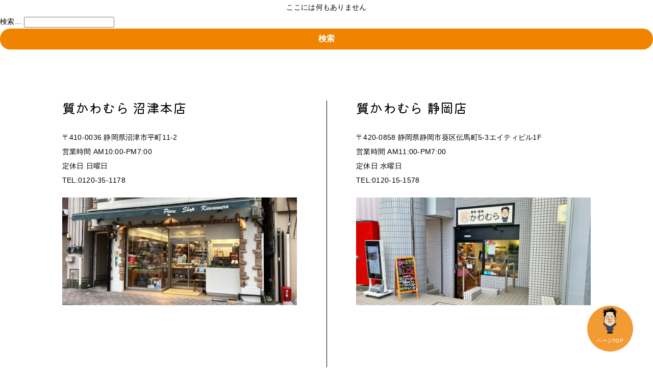

--- FILE ---
content_type: text/html; charset=UTF-8
request_url: https://www.kawamura78.com/brand/%E3%82%AB%E3%83%BC%E3%83%ABf%E3%83%BB%E3%83%96%E3%83%98%E3%83%A9/
body_size: 13693
content:
<!doctype html>
<html lang="ja"
	prefix="og: https://ogp.me/ns#"  >
<head>
	<meta charset="UTF-8" />
	<meta name="viewport" content="width=device-width, initial-scale=1" />
  <meta http-equiv="x-ua-compatible" content="ie=edge">
  <link rel="shortcut icon" href="https://www.kawamura78.com/wp-content/themes/kawamura/assets/img/favicon.ico" />
  <link rel="icon" href="https://www.kawamura78.com/wp-content/themes/kawamura/assets/img/favicon.ico" type="image/gif" />
  <link rel="apple-touch-icon" sizes="180x180" href="https://www.kawamura78.com/wp-content/themes/kawamura/assets/img/apple-touch-icon.png">
<!-- Google Tag Manager -->
<script>(function(w,d,s,l,i){w[l]=w[l]||[];w[l].push({'gtm.start':
new Date().getTime(),event:'gtm.js'});var f=d.getElementsByTagName(s)[0],
j=d.createElement(s),dl=l!='dataLayer'?'&l='+l:'';j.async=true;j.src=
'https://www.googletagmanager.com/gtm.js?id='+i+dl;f.parentNode.insertBefore(j,f);
})(window,document,'script','dataLayer','GTM-MK4VZZ8G');</script>
<!-- End Google Tag Manager -->

	<title>カールF・ブヘラ - 質かわむら</title>

		<!-- All in One SEO 4.1.3.4 -->
		<link rel="canonical" href="https://www.kawamura78.com/brand/%E3%82%AB%E3%83%BC%E3%83%ABf%E3%83%BB%E3%83%96%E3%83%98%E3%83%A9/" />
		<script type="application/ld+json" class="aioseo-schema">
			{"@context":"https:\/\/schema.org","@graph":[{"@type":"WebSite","@id":"https:\/\/www.kawamura78.com\/#website","url":"https:\/\/www.kawamura78.com\/","name":"\u8cea\u304b\u308f\u3080\u3089","description":"\u9759\u5ca1\u30fb\u6cbc\u6d25\u306e\u8cea\u5c4b | \u30d6\u30e9\u30f3\u30c9\u54c1\u306e\u8cea\u9810\u308a\u30fb\u9ad8\u4fa1\u8cb7\u53d6\u306a\u3089\u304b\u308f\u3080\u3089\u8cea\u5e97\u3078","publisher":{"@id":"https:\/\/www.kawamura78.com\/#organization"}},{"@type":"Organization","@id":"https:\/\/www.kawamura78.com\/#organization","name":"\u8cea\u304b\u308f\u3080\u3089","url":"https:\/\/www.kawamura78.com\/","logo":{"@type":"ImageObject","@id":"https:\/\/www.kawamura78.com\/#organizationLogo","url":"https:\/\/kawamura78.conohawing.com\/wp-content\/uploads\/2021\/08\/logo.png"},"image":{"@id":"https:\/\/www.kawamura78.com\/#organizationLogo"}},{"@type":"BreadcrumbList","@id":"https:\/\/www.kawamura78.com\/brand\/%E3%82%AB%E3%83%BC%E3%83%ABf%E3%83%BB%E3%83%96%E3%83%98%E3%83%A9\/#breadcrumblist","itemListElement":[{"@type":"ListItem","@id":"https:\/\/www.kawamura78.com\/#listItem","position":"1","item":{"@type":"WebPage","@id":"https:\/\/www.kawamura78.com\/","name":"\u30db\u30fc\u30e0","description":"\u9759\u5ca1\u30fb\u6cbc\u6d25\u306e\u8cea\u5c4b | \u30d6\u30e9\u30f3\u30c9\u54c1\u306e\u8cea\u9810\u308a\u30fb\u9ad8\u4fa1\u8cb7\u53d6\u306a\u3089\u304b\u308f\u3080\u3089\u8cea\u5e97\u3078- \u501f\u308a\u308b\u30fb\u58f2\u308b\u30fb\u8cb7\u3046\u306a\u3089\u3001\u9759\u5ca1\u770c\u306e\u6cbc\u6d25\u5e02\u3068\u9759\u5ca1\u5e02\u306e\u8cea\u5c4b\u300c\u8cea\u304b\u308f\u3080\u3089\u300d\u3078\u3002 \u91d1\u30fb\u30d7\u30e9\u30c1\u30ca\u30fb\u30d0\u30c3\u30b0\u30fb\u6642\u8a08\u30fb\u30b8\u30e5\u30a8\u30ea\u30fc\u306a\u3069\u5168\u56fdNo.1\u306e\u9ad8\u4fa1\u8cb7\u53d6\u306b\u6311\u6226\u4e2d\uff01 \u5168\u56fd\u3069\u3053\u304b\u3089\u3067\u3082\u5229\u7528\u53ef\u80fd\u306a\u5b85\u914d\u8cb7\u53d6\u3082\u5927\u6b53\u8fce\u3067\u3059\u3002 \u9759\u5ca1\u770c\u306e\u6771\u90e8\u30fb\u4e2d\u90e8\u30fb\u897f\u90e8\u304b\u3089\u3054\u6765\u5e97\u3044\u305f\u3060\u3044\u3066\u304a\u308a\u307e\u3059\u3002 \uff08\u5fa1\u6bbf\u5834\u30fb\u4e09\u5cf6\u30fb\u71b1\u6d77\u30fb\u4f0a\u6771\u30fb\u5bcc\u58eb\u30fb\u6cbc\u6d25\u30fb\u88fe\u91ce\u30fb\u4f0a\u8c46\u30fb\u9577\u6cc9\u30fb\u9759\u5ca1\u30fb\u713c\u6d25\u30fb\u85e4\u679d\u30fb\u639b\u5ddd\u30fb\u6d5c\u677e\u30fb\u5cf6\u7530\u30fb\u8475\u533a\u30fb\u99ff\u6cb3\u533a\u30fb\u6e05\u6c34\u533a\uff09","url":"https:\/\/www.kawamura78.com\/"},"nextItem":"https:\/\/www.kawamura78.com\/brand\/%e3%82%ab%e3%83%bc%e3%83%abf%e3%83%bb%e3%83%96%e3%83%98%e3%83%a9\/#listItem"},{"@type":"ListItem","@id":"https:\/\/www.kawamura78.com\/brand\/%e3%82%ab%e3%83%bc%e3%83%abf%e3%83%bb%e3%83%96%e3%83%98%e3%83%a9\/#listItem","position":"2","item":{"@type":"WebPage","@id":"https:\/\/www.kawamura78.com\/brand\/%e3%82%ab%e3%83%bc%e3%83%abf%e3%83%bb%e3%83%96%e3%83%98%e3%83%a9\/","name":"\u30ab\u30fc\u30ebF\u30fb\u30d6\u30d8\u30e9","url":"https:\/\/www.kawamura78.com\/brand\/%e3%82%ab%e3%83%bc%e3%83%abf%e3%83%bb%e3%83%96%e3%83%98%e3%83%a9\/"},"previousItem":"https:\/\/www.kawamura78.com\/#listItem"}]},{"@type":"CollectionPage","@id":"https:\/\/www.kawamura78.com\/brand\/%E3%82%AB%E3%83%BC%E3%83%ABf%E3%83%BB%E3%83%96%E3%83%98%E3%83%A9\/#collectionpage","url":"https:\/\/www.kawamura78.com\/brand\/%E3%82%AB%E3%83%BC%E3%83%ABf%E3%83%BB%E3%83%96%E3%83%98%E3%83%A9\/","name":"\u30ab\u30fc\u30ebF\u30fb\u30d6\u30d8\u30e9 - \u8cea\u304b\u308f\u3080\u3089","inLanguage":"ja","isPartOf":{"@id":"https:\/\/www.kawamura78.com\/#website"},"breadcrumb":{"@id":"https:\/\/www.kawamura78.com\/brand\/%E3%82%AB%E3%83%BC%E3%83%ABf%E3%83%BB%E3%83%96%E3%83%98%E3%83%A9\/#breadcrumblist"}}]}
		</script>
		<!-- All in One SEO -->

<link rel="alternate" type="application/rss+xml" title="質かわむら &raquo; カールF・ブヘラ ブランド のフィード" href="https://www.kawamura78.com/brand/%e3%82%ab%e3%83%bc%e3%83%abf%e3%83%bb%e3%83%96%e3%83%98%e3%83%a9/feed/" />
<style id='wp-img-auto-sizes-contain-inline-css'>
img:is([sizes=auto i],[sizes^="auto," i]){contain-intrinsic-size:3000px 1500px}
/*# sourceURL=wp-img-auto-sizes-contain-inline-css */
</style>
<style id='wp-emoji-styles-inline-css'>

	img.wp-smiley, img.emoji {
		display: inline !important;
		border: none !important;
		box-shadow: none !important;
		height: 1em !important;
		width: 1em !important;
		margin: 0 0.07em !important;
		vertical-align: -0.1em !important;
		background: none !important;
		padding: 0 !important;
	}
/*# sourceURL=wp-emoji-styles-inline-css */
</style>
<style id='wp-block-library-inline-css'>
:root{--wp-block-synced-color:#7a00df;--wp-block-synced-color--rgb:122,0,223;--wp-bound-block-color:var(--wp-block-synced-color);--wp-editor-canvas-background:#ddd;--wp-admin-theme-color:#007cba;--wp-admin-theme-color--rgb:0,124,186;--wp-admin-theme-color-darker-10:#006ba1;--wp-admin-theme-color-darker-10--rgb:0,107,160.5;--wp-admin-theme-color-darker-20:#005a87;--wp-admin-theme-color-darker-20--rgb:0,90,135;--wp-admin-border-width-focus:2px}@media (min-resolution:192dpi){:root{--wp-admin-border-width-focus:1.5px}}.wp-element-button{cursor:pointer}:root .has-very-light-gray-background-color{background-color:#eee}:root .has-very-dark-gray-background-color{background-color:#313131}:root .has-very-light-gray-color{color:#eee}:root .has-very-dark-gray-color{color:#313131}:root .has-vivid-green-cyan-to-vivid-cyan-blue-gradient-background{background:linear-gradient(135deg,#00d084,#0693e3)}:root .has-purple-crush-gradient-background{background:linear-gradient(135deg,#34e2e4,#4721fb 50%,#ab1dfe)}:root .has-hazy-dawn-gradient-background{background:linear-gradient(135deg,#faaca8,#dad0ec)}:root .has-subdued-olive-gradient-background{background:linear-gradient(135deg,#fafae1,#67a671)}:root .has-atomic-cream-gradient-background{background:linear-gradient(135deg,#fdd79a,#004a59)}:root .has-nightshade-gradient-background{background:linear-gradient(135deg,#330968,#31cdcf)}:root .has-midnight-gradient-background{background:linear-gradient(135deg,#020381,#2874fc)}:root{--wp--preset--font-size--normal:16px;--wp--preset--font-size--huge:42px}.has-regular-font-size{font-size:1em}.has-larger-font-size{font-size:2.625em}.has-normal-font-size{font-size:var(--wp--preset--font-size--normal)}.has-huge-font-size{font-size:var(--wp--preset--font-size--huge)}.has-text-align-center{text-align:center}.has-text-align-left{text-align:left}.has-text-align-right{text-align:right}.has-fit-text{white-space:nowrap!important}#end-resizable-editor-section{display:none}.aligncenter{clear:both}.items-justified-left{justify-content:flex-start}.items-justified-center{justify-content:center}.items-justified-right{justify-content:flex-end}.items-justified-space-between{justify-content:space-between}.screen-reader-text{border:0;clip-path:inset(50%);height:1px;margin:-1px;overflow:hidden;padding:0;position:absolute;width:1px;word-wrap:normal!important}.screen-reader-text:focus{background-color:#ddd;clip-path:none;color:#444;display:block;font-size:1em;height:auto;left:5px;line-height:normal;padding:15px 23px 14px;text-decoration:none;top:5px;width:auto;z-index:100000}html :where(.has-border-color){border-style:solid}html :where([style*=border-top-color]){border-top-style:solid}html :where([style*=border-right-color]){border-right-style:solid}html :where([style*=border-bottom-color]){border-bottom-style:solid}html :where([style*=border-left-color]){border-left-style:solid}html :where([style*=border-width]){border-style:solid}html :where([style*=border-top-width]){border-top-style:solid}html :where([style*=border-right-width]){border-right-style:solid}html :where([style*=border-bottom-width]){border-bottom-style:solid}html :where([style*=border-left-width]){border-left-style:solid}html :where(img[class*=wp-image-]){height:auto;max-width:100%}:where(figure){margin:0 0 1em}html :where(.is-position-sticky){--wp-admin--admin-bar--position-offset:var(--wp-admin--admin-bar--height,0px)}@media screen and (max-width:600px){html :where(.is-position-sticky){--wp-admin--admin-bar--position-offset:0px}}

/*# sourceURL=wp-block-library-inline-css */
</style><style id='global-styles-inline-css'>
:root{--wp--preset--aspect-ratio--square: 1;--wp--preset--aspect-ratio--4-3: 4/3;--wp--preset--aspect-ratio--3-4: 3/4;--wp--preset--aspect-ratio--3-2: 3/2;--wp--preset--aspect-ratio--2-3: 2/3;--wp--preset--aspect-ratio--16-9: 16/9;--wp--preset--aspect-ratio--9-16: 9/16;--wp--preset--color--black: #000000;--wp--preset--color--cyan-bluish-gray: #abb8c3;--wp--preset--color--white: #ffffff;--wp--preset--color--pale-pink: #f78da7;--wp--preset--color--vivid-red: #cf2e2e;--wp--preset--color--luminous-vivid-orange: #ff6900;--wp--preset--color--luminous-vivid-amber: #fcb900;--wp--preset--color--light-green-cyan: #7bdcb5;--wp--preset--color--vivid-green-cyan: #00d084;--wp--preset--color--pale-cyan-blue: #8ed1fc;--wp--preset--color--vivid-cyan-blue: #0693e3;--wp--preset--color--vivid-purple: #9b51e0;--wp--preset--gradient--vivid-cyan-blue-to-vivid-purple: linear-gradient(135deg,rgb(6,147,227) 0%,rgb(155,81,224) 100%);--wp--preset--gradient--light-green-cyan-to-vivid-green-cyan: linear-gradient(135deg,rgb(122,220,180) 0%,rgb(0,208,130) 100%);--wp--preset--gradient--luminous-vivid-amber-to-luminous-vivid-orange: linear-gradient(135deg,rgb(252,185,0) 0%,rgb(255,105,0) 100%);--wp--preset--gradient--luminous-vivid-orange-to-vivid-red: linear-gradient(135deg,rgb(255,105,0) 0%,rgb(207,46,46) 100%);--wp--preset--gradient--very-light-gray-to-cyan-bluish-gray: linear-gradient(135deg,rgb(238,238,238) 0%,rgb(169,184,195) 100%);--wp--preset--gradient--cool-to-warm-spectrum: linear-gradient(135deg,rgb(74,234,220) 0%,rgb(151,120,209) 20%,rgb(207,42,186) 40%,rgb(238,44,130) 60%,rgb(251,105,98) 80%,rgb(254,248,76) 100%);--wp--preset--gradient--blush-light-purple: linear-gradient(135deg,rgb(255,206,236) 0%,rgb(152,150,240) 100%);--wp--preset--gradient--blush-bordeaux: linear-gradient(135deg,rgb(254,205,165) 0%,rgb(254,45,45) 50%,rgb(107,0,62) 100%);--wp--preset--gradient--luminous-dusk: linear-gradient(135deg,rgb(255,203,112) 0%,rgb(199,81,192) 50%,rgb(65,88,208) 100%);--wp--preset--gradient--pale-ocean: linear-gradient(135deg,rgb(255,245,203) 0%,rgb(182,227,212) 50%,rgb(51,167,181) 100%);--wp--preset--gradient--electric-grass: linear-gradient(135deg,rgb(202,248,128) 0%,rgb(113,206,126) 100%);--wp--preset--gradient--midnight: linear-gradient(135deg,rgb(2,3,129) 0%,rgb(40,116,252) 100%);--wp--preset--font-size--small: 13px;--wp--preset--font-size--medium: 20px;--wp--preset--font-size--large: 36px;--wp--preset--font-size--x-large: 42px;--wp--preset--spacing--20: 0.44rem;--wp--preset--spacing--30: 0.67rem;--wp--preset--spacing--40: 1rem;--wp--preset--spacing--50: 1.5rem;--wp--preset--spacing--60: 2.25rem;--wp--preset--spacing--70: 3.38rem;--wp--preset--spacing--80: 5.06rem;--wp--preset--shadow--natural: 6px 6px 9px rgba(0, 0, 0, 0.2);--wp--preset--shadow--deep: 12px 12px 50px rgba(0, 0, 0, 0.4);--wp--preset--shadow--sharp: 6px 6px 0px rgba(0, 0, 0, 0.2);--wp--preset--shadow--outlined: 6px 6px 0px -3px rgb(255, 255, 255), 6px 6px rgb(0, 0, 0);--wp--preset--shadow--crisp: 6px 6px 0px rgb(0, 0, 0);}:where(.is-layout-flex){gap: 0.5em;}:where(.is-layout-grid){gap: 0.5em;}body .is-layout-flex{display: flex;}.is-layout-flex{flex-wrap: wrap;align-items: center;}.is-layout-flex > :is(*, div){margin: 0;}body .is-layout-grid{display: grid;}.is-layout-grid > :is(*, div){margin: 0;}:where(.wp-block-columns.is-layout-flex){gap: 2em;}:where(.wp-block-columns.is-layout-grid){gap: 2em;}:where(.wp-block-post-template.is-layout-flex){gap: 1.25em;}:where(.wp-block-post-template.is-layout-grid){gap: 1.25em;}.has-black-color{color: var(--wp--preset--color--black) !important;}.has-cyan-bluish-gray-color{color: var(--wp--preset--color--cyan-bluish-gray) !important;}.has-white-color{color: var(--wp--preset--color--white) !important;}.has-pale-pink-color{color: var(--wp--preset--color--pale-pink) !important;}.has-vivid-red-color{color: var(--wp--preset--color--vivid-red) !important;}.has-luminous-vivid-orange-color{color: var(--wp--preset--color--luminous-vivid-orange) !important;}.has-luminous-vivid-amber-color{color: var(--wp--preset--color--luminous-vivid-amber) !important;}.has-light-green-cyan-color{color: var(--wp--preset--color--light-green-cyan) !important;}.has-vivid-green-cyan-color{color: var(--wp--preset--color--vivid-green-cyan) !important;}.has-pale-cyan-blue-color{color: var(--wp--preset--color--pale-cyan-blue) !important;}.has-vivid-cyan-blue-color{color: var(--wp--preset--color--vivid-cyan-blue) !important;}.has-vivid-purple-color{color: var(--wp--preset--color--vivid-purple) !important;}.has-black-background-color{background-color: var(--wp--preset--color--black) !important;}.has-cyan-bluish-gray-background-color{background-color: var(--wp--preset--color--cyan-bluish-gray) !important;}.has-white-background-color{background-color: var(--wp--preset--color--white) !important;}.has-pale-pink-background-color{background-color: var(--wp--preset--color--pale-pink) !important;}.has-vivid-red-background-color{background-color: var(--wp--preset--color--vivid-red) !important;}.has-luminous-vivid-orange-background-color{background-color: var(--wp--preset--color--luminous-vivid-orange) !important;}.has-luminous-vivid-amber-background-color{background-color: var(--wp--preset--color--luminous-vivid-amber) !important;}.has-light-green-cyan-background-color{background-color: var(--wp--preset--color--light-green-cyan) !important;}.has-vivid-green-cyan-background-color{background-color: var(--wp--preset--color--vivid-green-cyan) !important;}.has-pale-cyan-blue-background-color{background-color: var(--wp--preset--color--pale-cyan-blue) !important;}.has-vivid-cyan-blue-background-color{background-color: var(--wp--preset--color--vivid-cyan-blue) !important;}.has-vivid-purple-background-color{background-color: var(--wp--preset--color--vivid-purple) !important;}.has-black-border-color{border-color: var(--wp--preset--color--black) !important;}.has-cyan-bluish-gray-border-color{border-color: var(--wp--preset--color--cyan-bluish-gray) !important;}.has-white-border-color{border-color: var(--wp--preset--color--white) !important;}.has-pale-pink-border-color{border-color: var(--wp--preset--color--pale-pink) !important;}.has-vivid-red-border-color{border-color: var(--wp--preset--color--vivid-red) !important;}.has-luminous-vivid-orange-border-color{border-color: var(--wp--preset--color--luminous-vivid-orange) !important;}.has-luminous-vivid-amber-border-color{border-color: var(--wp--preset--color--luminous-vivid-amber) !important;}.has-light-green-cyan-border-color{border-color: var(--wp--preset--color--light-green-cyan) !important;}.has-vivid-green-cyan-border-color{border-color: var(--wp--preset--color--vivid-green-cyan) !important;}.has-pale-cyan-blue-border-color{border-color: var(--wp--preset--color--pale-cyan-blue) !important;}.has-vivid-cyan-blue-border-color{border-color: var(--wp--preset--color--vivid-cyan-blue) !important;}.has-vivid-purple-border-color{border-color: var(--wp--preset--color--vivid-purple) !important;}.has-vivid-cyan-blue-to-vivid-purple-gradient-background{background: var(--wp--preset--gradient--vivid-cyan-blue-to-vivid-purple) !important;}.has-light-green-cyan-to-vivid-green-cyan-gradient-background{background: var(--wp--preset--gradient--light-green-cyan-to-vivid-green-cyan) !important;}.has-luminous-vivid-amber-to-luminous-vivid-orange-gradient-background{background: var(--wp--preset--gradient--luminous-vivid-amber-to-luminous-vivid-orange) !important;}.has-luminous-vivid-orange-to-vivid-red-gradient-background{background: var(--wp--preset--gradient--luminous-vivid-orange-to-vivid-red) !important;}.has-very-light-gray-to-cyan-bluish-gray-gradient-background{background: var(--wp--preset--gradient--very-light-gray-to-cyan-bluish-gray) !important;}.has-cool-to-warm-spectrum-gradient-background{background: var(--wp--preset--gradient--cool-to-warm-spectrum) !important;}.has-blush-light-purple-gradient-background{background: var(--wp--preset--gradient--blush-light-purple) !important;}.has-blush-bordeaux-gradient-background{background: var(--wp--preset--gradient--blush-bordeaux) !important;}.has-luminous-dusk-gradient-background{background: var(--wp--preset--gradient--luminous-dusk) !important;}.has-pale-ocean-gradient-background{background: var(--wp--preset--gradient--pale-ocean) !important;}.has-electric-grass-gradient-background{background: var(--wp--preset--gradient--electric-grass) !important;}.has-midnight-gradient-background{background: var(--wp--preset--gradient--midnight) !important;}.has-small-font-size{font-size: var(--wp--preset--font-size--small) !important;}.has-medium-font-size{font-size: var(--wp--preset--font-size--medium) !important;}.has-large-font-size{font-size: var(--wp--preset--font-size--large) !important;}.has-x-large-font-size{font-size: var(--wp--preset--font-size--x-large) !important;}
/*# sourceURL=global-styles-inline-css */
</style>

<style id='classic-theme-styles-inline-css'>
/*! This file is auto-generated */
.wp-block-button__link{color:#fff;background-color:#32373c;border-radius:9999px;box-shadow:none;text-decoration:none;padding:calc(.667em + 2px) calc(1.333em + 2px);font-size:1.125em}.wp-block-file__button{background:#32373c;color:#fff;text-decoration:none}
/*# sourceURL=/wp-includes/css/classic-themes.min.css */
</style>
<link rel='stylesheet' id='grw-public-main-css-css' href='https://www.kawamura78.com/wp-content/plugins/widget-google-reviews/assets/css/public-main.css?ver=2.6' media='all' />
<link rel='stylesheet' id='dashicons-css' href='https://www.kawamura78.com/wp-includes/css/dashicons.min.css?ver=6.9' media='all' />
<link rel='stylesheet' id='xo-event-calendar-css' href='https://www.kawamura78.com/wp-content/plugins/xo-event-calendar/css/xo-event-calendar.css?ver=2.3.7' media='all' />
<script defer="defer" src="https://www.kawamura78.com/wp-content/plugins/widget-google-reviews/assets/js/public-main.js?ver=2.6" id="grw-public-main-js-js"></script>
<script id="xo-event-calendar-ajax-js-extra">
var xo_event_calendar_object = {"ajax_url":"https://www.kawamura78.com/wp-admin/admin-ajax.php","action":"xo_event_calendar_month"};
//# sourceURL=xo-event-calendar-ajax-js-extra
</script>
<script src="https://www.kawamura78.com/wp-content/plugins/xo-event-calendar/js/ajax.js?ver=2.3.7" id="xo-event-calendar-ajax-js"></script>
<link rel="https://api.w.org/" href="https://www.kawamura78.com/wp-json/" /><link rel="EditURI" type="application/rsd+xml" title="RSD" href="https://www.kawamura78.com/xmlrpc.php?rsd" />
<meta name="generator" content="WordPress 6.9" />
  <style type="text/css">
    #wpadminbar {
      top: auto !important;
      bottom: 0 !important;
    }

    @media screen and (max-width: 600px) {
      #wpadminbar {
        display: none;
      }
    }
  </style>
    
  <link rel="preconnect" href="https://fonts.googleapis.com">
  <link rel="preconnect" href="https://fonts.gstatic.com" crossorigin>
  <link href="https://fonts.googleapis.com/css2?family=Kiwi+Maru&display=swap" rel="stylesheet">
  <link rel="stylesheet" href="https://www.kawamura78.com/wp-content/themes/kawamura/assets/css/reset.css">
  <link rel="stylesheet" href="https://www.kawamura78.com/wp-content/themes/kawamura/assets/css/common.css">
  <link rel="stylesheet" href="https://www.kawamura78.com/wp-content/themes/kawamura/assets/css/drawer.css">
  <link rel="stylesheet" href="https://www.kawamura78.com/wp-content/themes/kawamura/assets/css/contents.css">
  <link href="https://www.kawamura78.com/wp-content/themes/kawamura/assets/js/slick/slick-theme.css" rel="stylesheet" type="text/css">
  <link href="https://www.kawamura78.com/wp-content/themes/kawamura/assets/js/slick/slick.css" rel="stylesheet" type="text/css">

  <script src="https://ajax.googleapis.com/ajax/libs/jquery/1.11.3/jquery.min.js"></script>
  <script src="https://cdnjs.cloudflare.com/ajax/libs/iScroll/5.1.3/iscroll.min.js"></script>
  <script type="text/javascript"  src="https://www.kawamura78.com/wp-content/themes/kawamura/assets/js/drawer.min.js"></script>
  <script type="text/javascript"  src="https://www.kawamura78.com/wp-content/themes/kawamura/assets/js/drawer-main.js"></script>
  <script type="text/javascript" src="https://www.kawamura78.com/wp-content/themes/kawamura/assets/js/pageTop.js"></script>
  <script type="text/javascript" src="https://www.kawamura78.com/wp-content/themes/kawamura/assets/js/flexibility.js"></script>
  <script type="text/javascript" src="https://www.kawamura78.com/wp-content/themes/kawamura/assets/js/fuwatto.js"></script>
  <script type="text/javascript" src="https://www.kawamura78.com/wp-content/themes/kawamura/assets/js/slick/slick.js"></script>
  <link href="https://use.fontawesome.com/releases/v5.6.1/css/all.css" rel="stylesheet">
<script>
//ヘッダーの高さ分だけコンテンツを下げる
$(function() {
  var height=$("header").height();
  $("#pan").css("margin-top", height);//10pxだけ余裕をもたせる
});
</script>
<script>
//ヘッダーの高さ分だけコンテンツを下げる
$(function() {
  var height=$("header").height();
  $(".topslider").css("margin-top", height);//10pxだけ余裕をもたせる
});
</script>
<script>
$(function(){
  //.accordion_oneの中の.accordion_headerがクリックされたら
  $('.accordion_one .accordion_header').click(function(){
    //クリックされた.accordion_oneの中の.accordion_headerに隣接する.accordion_innerが開いたり閉じたりする。
    $(this).next('.accordion_inner').slideToggle();
    $(this).toggleClass("open");
  });
});
                    
</script>
</head>

<body class="archive tax-brand term-f term-134 wp-embed-responsive wp-theme-kawamura drawer drawer--right">
<!-- Google Tag Manager (noscript) -->
<noscript><iframe src="https://www.googletagmanager.com/ns.html?id=GTM-MK4VZZ8G"
height="0" width="0" style="display:none;visibility:hidden"></iframe></noscript>
<!-- End Google Tag Manager (noscript) -->


<section class="no-results not-found">
	<header class="page-header alignwide">
		
			<h1 class="page-title">ここには何もありません</h1>

			</header><!-- .page-header -->

	<div class="page-content default-max-width">

		
			<p>お探しのコンテンツを見つけられませんでした。検索をお試しください。</p>
			<form role="search"  method="get" class="search-form" action="https://www.kawamura78.com/">
	<label for="search-form-1">検索&hellip;</label>
	<input type="search" id="search-form-1" class="search-field" value="" name="s" />
	<input type="submit" class="search-submit" value="検索" />
</form>

			</div><!-- .page-content -->
</section><!-- .no-results -->
<!-- <section>
  <div class="enquete-bana fuwat">
    <a href="https://www.kawamura78.com/enquete">
      <img src="https://www.kawamura78.com/wp-content/themes/kawamura/assets/img/enquete-bana-pc.jpg" alt="アンケート" class="pc">
      <img src="https://www.kawamura78.com/wp-content/themes/kawamura/assets/img/enquete-bana-sp.jpg" alt="アンケート" class="sp">
    </a>
  </div>
</section> -->

<section>
  <div class="footer-shop Flex">
    <div id="honten" class="footer-shop-wrap fuwat">
      <h1 class="marugo">質かわむら 沼津本店</h1>
      <address>〒410-0036 静岡県沼津市平町11-2<br>
        <span>営業時間 AM10:00-PM7:00</span>
        <span>定休日 日曜日</span>
        <span>TEL:0120-35-1178</span>
      </address>
      <div class="foote-shop-img">
        <img src="https://www.kawamura78.com/wp-content/themes/kawamura/assets/img/footer-honten.jpg" alt="質かわむら 沼津本店">
      </div>
      <div class="googlemap">
        <iframe src="https://www.google.com/maps/embed?pb=!1m14!1m8!1m3!1d13056.96766338706!2d138.8657163!3d35.1006697!3m2!1i1024!2i768!4f13.1!3m3!1m2!1s0x0%3A0x179a107a811e4346!2z6LOq44GL44KP44KA44KJIOayvOa0peacrOW6lyB8IOizqumgkOOCiuODu-iyt-WPluOCig!5e0!3m2!1sja!2sjp!4v1626265206290!5m2!1sja!2sjp" width="100%" height="300" style="border:0;" allowfullscreen="" loading="lazy"></iframe>
      </div>
      <div class="snsbtn sp-Flex">
        <a href="https://www.instagram.com/kawachan78/" target="_blank">
          <img src="https://www.kawamura78.com/wp-content/themes/kawamura/assets/img/sns-insta.svg" alt="instagram">
        </a>
        <a href="https://twitter.com/kawamura783" target="_blank">
          <img src="https://www.kawamura78.com/wp-content/themes/kawamura/assets/img/sns-tw.jpg" alt="twitter">
        </a>
        <a href="https://www.facebook.com/kawamura78/" target="_blank">
          <img src="https://www.kawamura78.com/wp-content/themes/kawamura/assets/img/sns-fb.svg" alt="facebook">
        </a>
        <a href="https://lin.ee/lVbMrl1" target="_blank">
          <img src="https://www.kawamura78.com/wp-content/themes/kawamura/assets/img/sns-line.svg" alt="Blog">
        </a>
        <!-- <a href="https://ameblo.jp/kawamura783" target="_blank">
          <img src="https://www.kawamura78.com/wp-content/themes/kawamura/assets/img/sns-bl.svg" alt="Blog">
        </a> -->
      </div>
      <div class="kuchikomi">
        <a href="https://search.google.com/local/reviews?placeid=ChIJF_QopFiFGWARRkMegXoQmhc" class="orangebtn" target="_blank">沼津店の口コミ</a>
      </div>
    </div>
    <div id="shizuoka" class="footer-shop-wrap fuwat">
      <h1 class="marugo">質かわむら 静岡店</h1>
      <address>〒420-0858 静岡県静岡市葵区伝馬町5-3エイティビル1F<br>
        <span>営業時間 AM11:00-PM7:00</span>
        <span>定休日 水曜日</span>
        <span>TEL:0120-15-1578</span>
      </address>
      <div class="foote-shop-img">
        <img src="https://www.kawamura78.com/wp-content/themes/kawamura/assets/img/footer-shizuoka.jpg" alt="質かわむら 静岡店">
      </div>
      <div class="googlemap">
        <iframe src="https://www.google.com/maps/embed?pb=!1m18!1m12!1m3!1d3269.30476507792!2d138.38604551474234!3d34.974030180365226!2m3!1f0!2f0!3f0!3m2!1i1024!2i768!4f13.1!3m3!1m2!1s0x601a49f7852b8dad%3A0x24ac134e6c415dda!2z6LOq44GL44KP44KA44KJIOmdmeWyoeW6lyB8IOizqumgkOOCiuODu-iyt-WPluOCig!5e0!3m2!1sja!2sjp!4v1626265304374!5m2!1sja!2sjp" width="100%" height="300" style="border:0;" allowfullscreen="" loading="lazy"></iframe>
      </div>
      <div class="snsbtn sp-Flex">
        <a href="https://www.instagram.com/kawamura_szk/" target="_blank">
          <img src="https://www.kawamura78.com/wp-content/themes/kawamura/assets/img/sns-insta.svg" alt="instagram">
        </a>
        <!-- <a href="https://www.instagram.com/kawamura_szk/" target="_blank">
          <img src="https://www.kawamura78.com/wp-content/themes/kawamura/assets/img/sns-insta.svg" alt="instagram">
        </a> -->
        <a href="https://twitter.com/kawamura783" target="_blank">
          <img src="https://www.kawamura78.com/wp-content/themes/kawamura/assets/img/sns-tw.jpg" alt="twitter">
        </a>
        <a href="https://www.facebook.com/kawamura151578/" target="_blank">
          <img src="https://www.kawamura78.com/wp-content/themes/kawamura/assets/img/sns-fb.svg" alt="facebook">
        </a>
        <a href="https://lin.ee/B22QIiz" target="_blank">
          <img src="https://www.kawamura78.com/wp-content/themes/kawamura/assets/img/sns-line.svg" alt="Blog">
        </a>
        <!-- <a href="https://ameblo.jp/kawamura783" target="_blank">
          <img src="https://www.kawamura78.com/wp-content/themes/kawamura/assets/img/sns-bl.svg" alt="Blog">
        </a> -->
      </div>
      <div class="kuchikomi">
        <a href="https://search.google.com/local/reviews?placeid=ChIJrY0rhfdJGmAR2l1BbE4TrCQ" class="orangebtn" target="_blank">静岡店の口コミ</a>
      </div>
    </div>
  </div>
</section>

<section>
  <div id="footbana">
    <ul class="footbana-list sp-Flex">
      <li>
        <a href="http://www.zenshichi.gr.jp/" target="_blank">
          <img src="https://www.kawamura78.com/wp-content/themes/kawamura/assets/img/bana5.jpg" alt="全国質屋組合連合会">
        </a>
      </li>
      <li>
        <a href="https://www.shizuoka78.com/" target="_blank">
          <img src="https://www.kawamura78.com/wp-content/themes/kawamura/assets/img/bana6.jpg" alt="静岡県質屋協同組合">
        </a>
      </li>
      <li>

          <img src="https://www.kawamura78.com/wp-content/themes/kawamura/assets/img/bana4.jpg" alt="全国質屋ブランド品協会">

      </li>
      <li>
        <a href="https://www.quickseven.jp/" target="_blank">
          <img src="https://www.kawamura78.com/wp-content/themes/kawamura/assets/img/bana1.jpg" alt="Quick Seven">
        </a>
      </li>
      <li>
        <a href="https://www.savechildren.or.jp/" target="_blank">
          <img src="https://www.kawamura78.com/wp-content/themes/kawamura/assets/img/bana7.jpg" alt="セーブザチルドレン">
        </a>
      </li>
      <!-- <li>
        <img src="https://www.kawamura78.com/wp-content/themes/kawamura/assets/img/bana3.jpg" alt="Tax Free">
      </li> -->
      <!-- <li>
        <a href="https://www.watchonline.jp/memberscard.html" target="_blank">
          <img src="https://www.kawamura78.com/wp-content/themes/kawamura/assets/img/bana2.jpg" alt="Watch Owners Club">
        </a>
      </li> -->
    </ul>
  </div>
</section>

<footer>
  <div id="footer" class="Flex fuwat">
    <div class="footer-menu Flex">
      <div class="footer-logo">
        <a href="https://www.kawamura78.com">
          <img src="https://www.kawamura78.com/wp-content/themes/kawamura/assets/img/logo-wh.svg" alt="質かわむら">
        </a>
      </div>
      <div class="footer-menu-l sp-Flex">
        <p>
          <a href="https://www.kawamura78.com/pawnshop">
            お金を借りる
          </a>
        </p>
        <span>
          <a href="https://www.kawamura78.com/pawnshop/#simulation">
            質料シミュレーション
          </a>
        </span>
        <span>
          <a href="https://www.kawamura78.com/pawnshop#pawn-about">
            質預りとは
          </a>
        </span>
        <span>
          <a href="https://www.kawamura78.com/pawnshop/#pawn-flow">
            ご利用手順
          </a>
        </span>
        <span>
          <a href="https://www.kawamura78.com/pawnshop#pawn-user">
          どんな人が利用する?</a>
          </a>
        </span>
        <span>
          <a href="https://www.kawamura78.com/pawnshop#useful">
            上手な使い方
          </a>
        </span>
        <span>
          <a href="https://www.kawamura78.com/pawnshop#faq">よくあるご質問</a>
        </span>
        <span>
          <a href="https://www.kawamura78.com/buy-other-mobiledevice">スマホの取り扱いについて</a>
        </span>
        <span>
          <a href="https://www.kawamura78.com/list">取扱品目</a>
        </span>
        <!-- <span>
          <a href="https://www.kawamura78.com/#">
            質預り可能品
          </a>
        </span> -->

        <p>
          <a href="https://www.kawamura78.com/buy">
            品物を売る
          </a>
        </p>


                <span><a href="https://www.kawamura78.com/buy_flow">店頭買取</a></span>
                <span><a href="https://www.kawamura78.com/buy_send_flow">宅配買取</a></span>
                <span><a href="https://www.kawamura78.com/buy_visit_flow">出張買取</a></span>
                <span><a href="https://www.kawamura78.com/buy#buy-wakeari">破損品の買取</a></span>
                <span><a href="https://www.kawamura78.com/buy_item/">買取実績</a></span>
                <span><a href="https://www.kawamura78.com/buy#faq">よくあるご質問</a></span>
                <span><a href="https://www.kawamura78.com/list">取扱品目</a></span>
        <!-- <span>
          <a href="https://www.kawamura78.com/list">
            買取品目
          </a>
        </span>
        <span>
          <a href="https://www.kawamura78.com/item_category/gold_pt/">
            金・プラチナ
          </a>
        </span>
        <span>
          <a href="https://www.kawamura78.com/item_category/watch/">
            ブランド時計
          </a>
        </span>
        <span>
          <a href="https://www.kawamura78.com/item_category/gem/">
            宝石
          </a>
        </span>
        <span>
          <a href="https://www.kawamura78.com/item_category/jewelry/">
            ブランドジュエリー
          </a>
        </span>
        <span>
          <a href="https://www.kawamura78.com/item_category/bag/">
            ブランドバッグ
          </a>
        </span>
        <span>
          <a href="https://www.kawamura78.com/item_category/accessory/">
            ブランド小物 
          </a>
        </span>
        <span>
          <a href="https://www.kawamura78.com/item_category/apparel/">
            アパレル
          </a>
        </span>
        <span>
          <a href="https://www.kawamura78.com/item_category/other/">
            その他
          </a>
        </span> -->
        <!-- <span>
          <a href="https://www.kawamura78.com/buy_flow/">
            店頭買取
          </a>
        </span>
        <span>
          <a href="https://www.kawamura78.com/buy_send_flow/">
            宅配買取
          </a>
        </span>
        <span>
          <a href="https://www.kawamura78.com/buy_visit_flow/">
            出張買取
          </a>
        </span>
         -->
      </div>

      <div class="footer-menu-c sp-Flex">
        <p>
          <a href="https://www.kawamura78.com/buy_item">
            買取品目
          </a>
        </p>
        <span>
          <a href="https://www.kawamura78.com/buy-gold_pt/">
            金・プラチナ
          </a>
        </span>
        <span>
          <a href="https://www.kawamura78.com/buy-watch/">
            ブランド時計
          </a>
        </span>
        <span>
          <a href="https://www.kawamura78.com/buy-jewelry">
            宝石
          </a>
        </span>
        <span>
          <a href="https://www.kawamura78.com/buy-brandjewelry/">
            ブランドジュエリー
          </a>
        </span>
        <span>
          <a href="https://www.kawamura78.com/buy-brandbag/">
            ブランドバッグ
          </a>
        </span>
        <span>
          <a href="https://www.kawamura78.com/buy-brandaccessories/">
            ブランド小物 
          </a>
        </span>
        <span>
          <a href="https://www.kawamura78.com/buy-apparel/">
            アパレル
          </a>
        </span>
        <span>
          <a href="https://www.kawamura78.com/buy-other/">
            その他
          </a>
        </span>

        <p>
          <a href="https://www.kawamura78.com/shopping" target="_blank">
            ショッピング
          </a>
        </p>
        <span>
          <a href="https://www.rakuten.co.jp/kawamura78/" target="_blank">
            楽天市場
          </a>
        </span>
        <span>
          <a href="https://store.shopping.yahoo.co.jp/pawnkawamura2/" target="_blank">
            Yahoo!ショッピング
          </a>
        </span>
        <span>
          <a href="https://auctions.yahoo.co.jp/seller/ECVjjso5qqpnRXgKTumdY8UFtX1PH?user_type=c" target="_blank">
            Yahoo!オークション
          </a>
        </span>
        <span>
          <a href="https://www.chrono24.jp/dealer/kawamura78/index.htm" target="_blank">
            Chrono24
          </a>
        </span>
        <span>
          <a href="https://www.kawamura78.com/shopping#faq">
            よくある質問
          </a>
        </span>


      </div>

      <div class="footer-menu-r sp-Flex">

        <p>
          <a href="https://www.kawamura78.com/about">
            店舗情報
          </a>
        </p>
        <span>
          <a href="https://www.kawamura78.com/shop#shop-info">
            会社概要
          </a>
        </span>
        <span>
          <a href="https://www.kawamura78.com/news">
            ニュース
          </a>
        </span>
        <span>
          <a href="https://www.kawamura78.com#voice">
            クチコミ
          </a>
        </span>
        <!-- <span>
          <a href="https://www.kawamura78.com/enquete">
            どんな人が利用するの？
          </a>
        </span> -->

				<p>
					<a href="https://www.kawamura78.com/contact">
						お問い合わせ
					</a>
				</p>
        <span>
          <a href="https://www.kawamura78.com/buy_send">
            宅配買取依頼 
          </a>
        </span>
        <span>
          <a href="https://www.kawamura78.com/buy_visit">
            出張買取依頼
          </a>
        </span>

        <p>
          <a href="https://www.kawamura78.com/recruit">
          採用情報
          </a>
         </p>
         <span>
          <a href="https://www.kawamura78.com/recruit#jobdetails">
            職種詳細 
          </a>
        </span>
        <span>
          <a href="https://www.kawamura78.com/recruit#recruitmentinfo">
            募集情報
          </a>
        </span>
        <span>
          <a href="https://www.kawamura78.com/recruit#process">
            応募の流れ
          </a>
        </span>
 
       <p>
          <a href="https://www.kawamura78.com/privacy-policy">
            プライバシーポリシー
          </a>
       </p>
      </div>
    </div>
    <div class="calendar">
      <div id="xo-event-calendar-1" class="xo-event-calendar" ><div class="xo-months" ><div class="xo-month-wrap"><table class="xo-month"><caption><div class="month-header"><button type="button" class="month-prev" disabled="disabled"><span class="dashicons dashicons-arrow-left-alt2"></span></button><span class="calendar-caption">2026年 1月</span><button type="button" class="month-next" disabled="disabled" ><span class="dashicons dashicons-arrow-right-alt2"></span></button></div></caption><thead><tr><th class="sunday">日</th><th class="monday">月</th><th class="tuesday">火</th><th class="wednesday">水</th><th class="thursday">木</th><th class="friday">金</th><th class="saturday">土</th></tr></thead><tbody><tr><td colspan="7" class="month-week"><table class="month-dayname"><tbody><tr class="dayname"><td><div class="other-month holiday-numazu" style="background-color: #c4d700;">28</div></td><td><div class="other-month" >29</div></td><td><div class="other-month" >30</div></td><td><div class="other-month holiday-temporaryclosed" style="background-color: #dd3333;">31</div></td><td><div class="holiday-temporaryclosed" style="background-color: #dd3333;">1</div></td><td><div class="holiday-temporaryclosed" style="background-color: #dd3333;">2</div></td><td><div class="holiday-temporaryclosed" style="background-color: #dd3333;">3</div></td></tr></tbody></table><div class="month-dayname-space"></div><table class="month-event-space"><tbody><tr><td><div></div></td><td><div></div></td><td><div></div></td><td><div></div></td><td><div></div></td><td><div></div></td><td><div></div></td></tr></tbody></table></td></tr><tr><td colspan="7" class="month-week"><table class="month-dayname"><tbody><tr class="dayname"><td><div class="holiday-temporaryclosed" style="background-color: #dd3333;">4</div></td><td><div >5</div></td><td><div >6</div></td><td><div class="holiday-shizuoka" style="background-color: #8fd3f5;">7</div></td><td><div >8</div></td><td><div >9</div></td><td><div >10</div></td></tr></tbody></table><div class="month-dayname-space"></div><table class="month-event-space"><tbody><tr><td><div></div></td><td><div></div></td><td><div></div></td><td><div></div></td><td><div></div></td><td><div></div></td><td><div></div></td></tr></tbody></table></td></tr><tr><td colspan="7" class="month-week"><table class="month-dayname"><tbody><tr class="dayname"><td><div class="holiday-numazu" style="background-color: #c4d700;">11</div></td><td><div >12</div></td><td><div >13</div></td><td><div class="holiday-shizuoka" style="background-color: #8fd3f5;">14</div></td><td><div >15</div></td><td><div >16</div></td><td><div >17</div></td></tr></tbody></table><div class="month-dayname-space"></div><table class="month-event-space"><tbody><tr><td><div></div></td><td><div></div></td><td><div></div></td><td><div></div></td><td><div></div></td><td><div></div></td><td><div></div></td></tr></tbody></table></td></tr><tr><td colspan="7" class="month-week"><table class="month-dayname"><tbody><tr class="dayname"><td><div class="holiday-numazu" style="background-color: #c4d700;">18</div></td><td><div >19</div></td><td><div class="today" >20</div></td><td><div class="holiday-shizuoka" style="background-color: #8fd3f5;">21</div></td><td><div >22</div></td><td><div >23</div></td><td><div >24</div></td></tr></tbody></table><div class="month-dayname-space"></div><table class="month-event-space"><tbody><tr><td><div></div></td><td><div></div></td><td><div></div></td><td><div></div></td><td><div></div></td><td><div></div></td><td><div></div></td></tr></tbody></table></td></tr><tr><td colspan="7" class="month-week"><table class="month-dayname"><tbody><tr class="dayname"><td><div class="holiday-numazu" style="background-color: #c4d700;">25</div></td><td><div >26</div></td><td><div >27</div></td><td><div class="holiday-shizuoka" style="background-color: #8fd3f5;">28</div></td><td><div >29</div></td><td><div >30</div></td><td><div >31</div></td></tr></tbody></table><div class="month-dayname-space"></div><table class="month-event-space"><tbody><tr><td><div></div></td><td><div></div></td><td><div></div></td><td><div></div></td><td><div></div></td><td><div></div></td><td><div></div></td></tr></tbody></table></td></tr></tbody></table></div>
<div class="xo-month-wrap"><table class="xo-month"><caption><div class="month-header"><span class="calendar-caption">2026年 2月</span></div></caption><thead><tr><th class="sunday">日</th><th class="monday">月</th><th class="tuesday">火</th><th class="wednesday">水</th><th class="thursday">木</th><th class="friday">金</th><th class="saturday">土</th></tr></thead><tbody><tr><td colspan="7" class="month-week"><table class="month-dayname"><tbody><tr class="dayname"><td><div class="holiday-numazu" style="background-color: #c4d700;">1</div></td><td><div >2</div></td><td><div >3</div></td><td><div class="holiday-shizuoka" style="background-color: #8fd3f5;">4</div></td><td><div >5</div></td><td><div >6</div></td><td><div >7</div></td></tr></tbody></table><div class="month-dayname-space"></div><table class="month-event-space"><tbody><tr><td><div></div></td><td><div></div></td><td><div></div></td><td><div></div></td><td><div></div></td><td><div></div></td><td><div></div></td></tr></tbody></table></td></tr><tr><td colspan="7" class="month-week"><table class="month-dayname"><tbody><tr class="dayname"><td><div class="holiday-numazu" style="background-color: #c4d700;">8</div></td><td><div >9</div></td><td><div >10</div></td><td><div class="holiday-shizuoka" style="background-color: #8fd3f5;">11</div></td><td><div >12</div></td><td><div >13</div></td><td><div >14</div></td></tr></tbody></table><div class="month-dayname-space"></div><table class="month-event-space"><tbody><tr><td><div></div></td><td><div></div></td><td><div></div></td><td><div></div></td><td><div></div></td><td><div></div></td><td><div></div></td></tr></tbody></table></td></tr><tr><td colspan="7" class="month-week"><table class="month-dayname"><tbody><tr class="dayname"><td><div class="holiday-numazu" style="background-color: #c4d700;">15</div></td><td><div >16</div></td><td><div >17</div></td><td><div class="holiday-shizuoka" style="background-color: #8fd3f5;">18</div></td><td><div >19</div></td><td><div >20</div></td><td><div >21</div></td></tr></tbody></table><div class="month-dayname-space"></div><table class="month-event-space"><tbody><tr><td><div></div></td><td><div></div></td><td><div></div></td><td><div></div></td><td><div></div></td><td><div></div></td><td><div></div></td></tr></tbody></table></td></tr><tr><td colspan="7" class="month-week"><table class="month-dayname"><tbody><tr class="dayname"><td><div class="holiday-numazu" style="background-color: #c4d700;">22</div></td><td><div >23</div></td><td><div >24</div></td><td><div class="holiday-shizuoka" style="background-color: #8fd3f5;">25</div></td><td><div >26</div></td><td><div >27</div></td><td><div >28</div></td></tr></tbody></table><div class="month-dayname-space"></div><table class="month-event-space"><tbody><tr><td><div></div></td><td><div></div></td><td><div></div></td><td><div></div></td><td><div></div></td><td><div></div></td><td><div></div></td></tr></tbody></table></td></tr></tbody></table></div>
<div class="xo-month-wrap"><table class="xo-month"><caption><div class="month-header"><span class="calendar-caption">2026年 3月</span></div></caption><thead><tr><th class="sunday">日</th><th class="monday">月</th><th class="tuesday">火</th><th class="wednesday">水</th><th class="thursday">木</th><th class="friday">金</th><th class="saturday">土</th></tr></thead><tbody><tr><td colspan="7" class="month-week"><table class="month-dayname"><tbody><tr class="dayname"><td><div class="holiday-numazu" style="background-color: #c4d700;">1</div></td><td><div >2</div></td><td><div >3</div></td><td><div class="holiday-shizuoka" style="background-color: #8fd3f5;">4</div></td><td><div >5</div></td><td><div >6</div></td><td><div >7</div></td></tr></tbody></table><div class="month-dayname-space"></div><table class="month-event-space"><tbody><tr><td><div></div></td><td><div></div></td><td><div></div></td><td><div></div></td><td><div></div></td><td><div></div></td><td><div></div></td></tr></tbody></table></td></tr><tr><td colspan="7" class="month-week"><table class="month-dayname"><tbody><tr class="dayname"><td><div class="holiday-numazu" style="background-color: #c4d700;">8</div></td><td><div >9</div></td><td><div >10</div></td><td><div class="holiday-shizuoka" style="background-color: #8fd3f5;">11</div></td><td><div >12</div></td><td><div >13</div></td><td><div >14</div></td></tr></tbody></table><div class="month-dayname-space"></div><table class="month-event-space"><tbody><tr><td><div></div></td><td><div></div></td><td><div></div></td><td><div></div></td><td><div></div></td><td><div></div></td><td><div></div></td></tr></tbody></table></td></tr><tr><td colspan="7" class="month-week"><table class="month-dayname"><tbody><tr class="dayname"><td><div class="holiday-numazu" style="background-color: #c4d700;">15</div></td><td><div >16</div></td><td><div >17</div></td><td><div class="holiday-shizuoka" style="background-color: #8fd3f5;">18</div></td><td><div >19</div></td><td><div >20</div></td><td><div >21</div></td></tr></tbody></table><div class="month-dayname-space"></div><table class="month-event-space"><tbody><tr><td><div></div></td><td><div></div></td><td><div></div></td><td><div></div></td><td><div></div></td><td><div></div></td><td><div></div></td></tr></tbody></table></td></tr><tr><td colspan="7" class="month-week"><table class="month-dayname"><tbody><tr class="dayname"><td><div class="holiday-numazu" style="background-color: #c4d700;">22</div></td><td><div >23</div></td><td><div >24</div></td><td><div class="holiday-shizuoka" style="background-color: #8fd3f5;">25</div></td><td><div >26</div></td><td><div >27</div></td><td><div >28</div></td></tr></tbody></table><div class="month-dayname-space"></div><table class="month-event-space"><tbody><tr><td><div></div></td><td><div></div></td><td><div></div></td><td><div></div></td><td><div></div></td><td><div></div></td><td><div></div></td></tr></tbody></table></td></tr><tr><td colspan="7" class="month-week"><table class="month-dayname"><tbody><tr class="dayname"><td><div class="holiday-numazu" style="background-color: #c4d700;">29</div></td><td><div >30</div></td><td><div >31</div></td><td><div class="other-month holiday-shizuoka" style="background-color: #8fd3f5;">1</div></td><td><div class="other-month" >2</div></td><td><div class="other-month" >3</div></td><td><div class="other-month" >4</div></td></tr></tbody></table><div class="month-dayname-space"></div><table class="month-event-space"><tbody><tr><td><div></div></td><td><div></div></td><td><div></div></td><td><div></div></td><td><div></div></td><td><div></div></td><td><div></div></td></tr></tbody></table></td></tr></tbody></table></div>
<div class="xo-month-wrap"><table class="xo-month"><caption><div class="month-header"><span class="calendar-caption">2026年 4月</span></div></caption><thead><tr><th class="sunday">日</th><th class="monday">月</th><th class="tuesday">火</th><th class="wednesday">水</th><th class="thursday">木</th><th class="friday">金</th><th class="saturday">土</th></tr></thead><tbody><tr><td colspan="7" class="month-week"><table class="month-dayname"><tbody><tr class="dayname"><td><div class="other-month holiday-numazu" style="background-color: #c4d700;">29</div></td><td><div class="other-month" >30</div></td><td><div class="other-month" >31</div></td><td><div class="holiday-shizuoka" style="background-color: #8fd3f5;">1</div></td><td><div >2</div></td><td><div >3</div></td><td><div >4</div></td></tr></tbody></table><div class="month-dayname-space"></div><table class="month-event-space"><tbody><tr><td><div></div></td><td><div></div></td><td><div></div></td><td><div></div></td><td><div></div></td><td><div></div></td><td><div></div></td></tr></tbody></table></td></tr><tr><td colspan="7" class="month-week"><table class="month-dayname"><tbody><tr class="dayname"><td><div class="holiday-numazu" style="background-color: #c4d700;">5</div></td><td><div >6</div></td><td><div >7</div></td><td><div class="holiday-shizuoka" style="background-color: #8fd3f5;">8</div></td><td><div >9</div></td><td><div >10</div></td><td><div >11</div></td></tr></tbody></table><div class="month-dayname-space"></div><table class="month-event-space"><tbody><tr><td><div></div></td><td><div></div></td><td><div></div></td><td><div></div></td><td><div></div></td><td><div></div></td><td><div></div></td></tr></tbody></table></td></tr><tr><td colspan="7" class="month-week"><table class="month-dayname"><tbody><tr class="dayname"><td><div class="holiday-numazu" style="background-color: #c4d700;">12</div></td><td><div >13</div></td><td><div >14</div></td><td><div class="holiday-shizuoka" style="background-color: #8fd3f5;">15</div></td><td><div >16</div></td><td><div >17</div></td><td><div >18</div></td></tr></tbody></table><div class="month-dayname-space"></div><table class="month-event-space"><tbody><tr><td><div></div></td><td><div></div></td><td><div></div></td><td><div></div></td><td><div></div></td><td><div></div></td><td><div></div></td></tr></tbody></table></td></tr><tr><td colspan="7" class="month-week"><table class="month-dayname"><tbody><tr class="dayname"><td><div class="holiday-numazu" style="background-color: #c4d700;">19</div></td><td><div >20</div></td><td><div >21</div></td><td><div class="holiday-shizuoka" style="background-color: #8fd3f5;">22</div></td><td><div >23</div></td><td><div >24</div></td><td><div >25</div></td></tr></tbody></table><div class="month-dayname-space"></div><table class="month-event-space"><tbody><tr><td><div></div></td><td><div></div></td><td><div></div></td><td><div></div></td><td><div></div></td><td><div></div></td><td><div></div></td></tr></tbody></table></td></tr><tr><td colspan="7" class="month-week"><table class="month-dayname"><tbody><tr class="dayname"><td><div class="holiday-numazu" style="background-color: #c4d700;">26</div></td><td><div >27</div></td><td><div >28</div></td><td><div class="holiday-shizuoka" style="background-color: #8fd3f5;">29</div></td><td><div >30</div></td><td><div class="other-month" >1</div></td><td><div class="other-month" >2</div></td></tr></tbody></table><div class="month-dayname-space"></div><table class="month-event-space"><tbody><tr><td><div></div></td><td><div></div></td><td><div></div></td><td><div></div></td><td><div></div></td><td><div></div></td><td><div></div></td></tr></tbody></table></td></tr></tbody></table></div>
</div><div class="holiday-titles" ><p class="holiday-title"><span style="background-color: #c4d700;"></span>沼津本店定休日</p><p class="holiday-title"><span style="background-color: #8fd3f5;"></span>静岡店定休日</p><p class="holiday-title"><span style="background-color: #dd3333;"></span>両店臨時休業日</p></div><div class="loading-animation"></div></div>
    </div>
    <div class="copyright">copyright 質かわむら All Rights Reserved.</div>
  </div>
</footer>
<div id="page_top"><a href="#"><img src="https://www.kawamura78.com/wp-content/themes/kawamura/assets/img/mega4-1.png"><span>ページTOP</span></a></div>
<div id="spfootbtn">
  <a href="tel:0120-35-1178">
    <i class="fas fa-mobile-alt"></i>沼津本店に電話
  </a>
  <a href="tel:0120-15-1578">
    <i class="fas fa-mobile-alt"></i>静岡店に電話
  </a>
</div>
<script>
  jQuery(function() {
    var pagetop = $('#page_top');   
    pagetop.hide();
    $(window).scroll(function () {
        if ($(this).scrollTop() > 100) {  //100pxスクロールしたら表示
            pagetop.fadeIn();
        } else {
            pagetop.fadeOut();
        }
    });
    pagetop.click(function () {
        $('body,html').animate({
            scrollTop: 0
        }, 500); //0.5秒かけてトップへ移動
        return false;
    });
});

</script>
<script type="speculationrules">
{"prefetch":[{"source":"document","where":{"and":[{"href_matches":"/*"},{"not":{"href_matches":["/wp-*.php","/wp-admin/*","/wp-content/uploads/*","/wp-content/*","/wp-content/plugins/*","/wp-content/themes/kawamura/*","/*\\?(.+)"]}},{"not":{"selector_matches":"a[rel~=\"nofollow\"]"}},{"not":{"selector_matches":".no-prefetch, .no-prefetch a"}}]},"eagerness":"conservative"}]}
</script>
  <script>
    if (-1 !== navigator.userAgent.indexOf('MSIE') || -1 !== navigator.appVersion.indexOf('Trident/')) {
      document.body.classList.add('is-IE');
    }
  </script>
      <script>
    /(trident|msie)/i.test(navigator.userAgent) && document.getElementById && window.addEventListener && window.addEventListener('hashchange', (function () {
      var t, e = location.hash.substring(1);
      /^[A-z0-9_-]+$/.test(e) && (t = document.getElementById(e)) && (/^(?:a|select|input|button|textarea)$/i.test(t.tagName) || (t.tabIndex = -1), t.focus())
    }), !1);
  </script>
    <script id="wp-emoji-settings" type="application/json">
{"baseUrl":"https://s.w.org/images/core/emoji/17.0.2/72x72/","ext":".png","svgUrl":"https://s.w.org/images/core/emoji/17.0.2/svg/","svgExt":".svg","source":{"concatemoji":"https://www.kawamura78.com/wp-includes/js/wp-emoji-release.min.js?ver=6.9"}}
</script>
<script type="module">
/*! This file is auto-generated */
const a=JSON.parse(document.getElementById("wp-emoji-settings").textContent),o=(window._wpemojiSettings=a,"wpEmojiSettingsSupports"),s=["flag","emoji"];function i(e){try{var t={supportTests:e,timestamp:(new Date).valueOf()};sessionStorage.setItem(o,JSON.stringify(t))}catch(e){}}function c(e,t,n){e.clearRect(0,0,e.canvas.width,e.canvas.height),e.fillText(t,0,0);t=new Uint32Array(e.getImageData(0,0,e.canvas.width,e.canvas.height).data);e.clearRect(0,0,e.canvas.width,e.canvas.height),e.fillText(n,0,0);const a=new Uint32Array(e.getImageData(0,0,e.canvas.width,e.canvas.height).data);return t.every((e,t)=>e===a[t])}function p(e,t){e.clearRect(0,0,e.canvas.width,e.canvas.height),e.fillText(t,0,0);var n=e.getImageData(16,16,1,1);for(let e=0;e<n.data.length;e++)if(0!==n.data[e])return!1;return!0}function u(e,t,n,a){switch(t){case"flag":return n(e,"\ud83c\udff3\ufe0f\u200d\u26a7\ufe0f","\ud83c\udff3\ufe0f\u200b\u26a7\ufe0f")?!1:!n(e,"\ud83c\udde8\ud83c\uddf6","\ud83c\udde8\u200b\ud83c\uddf6")&&!n(e,"\ud83c\udff4\udb40\udc67\udb40\udc62\udb40\udc65\udb40\udc6e\udb40\udc67\udb40\udc7f","\ud83c\udff4\u200b\udb40\udc67\u200b\udb40\udc62\u200b\udb40\udc65\u200b\udb40\udc6e\u200b\udb40\udc67\u200b\udb40\udc7f");case"emoji":return!a(e,"\ud83e\u1fac8")}return!1}function f(e,t,n,a){let r;const o=(r="undefined"!=typeof WorkerGlobalScope&&self instanceof WorkerGlobalScope?new OffscreenCanvas(300,150):document.createElement("canvas")).getContext("2d",{willReadFrequently:!0}),s=(o.textBaseline="top",o.font="600 32px Arial",{});return e.forEach(e=>{s[e]=t(o,e,n,a)}),s}function r(e){var t=document.createElement("script");t.src=e,t.defer=!0,document.head.appendChild(t)}a.supports={everything:!0,everythingExceptFlag:!0},new Promise(t=>{let n=function(){try{var e=JSON.parse(sessionStorage.getItem(o));if("object"==typeof e&&"number"==typeof e.timestamp&&(new Date).valueOf()<e.timestamp+604800&&"object"==typeof e.supportTests)return e.supportTests}catch(e){}return null}();if(!n){if("undefined"!=typeof Worker&&"undefined"!=typeof OffscreenCanvas&&"undefined"!=typeof URL&&URL.createObjectURL&&"undefined"!=typeof Blob)try{var e="postMessage("+f.toString()+"("+[JSON.stringify(s),u.toString(),c.toString(),p.toString()].join(",")+"));",a=new Blob([e],{type:"text/javascript"});const r=new Worker(URL.createObjectURL(a),{name:"wpTestEmojiSupports"});return void(r.onmessage=e=>{i(n=e.data),r.terminate(),t(n)})}catch(e){}i(n=f(s,u,c,p))}t(n)}).then(e=>{for(const n in e)a.supports[n]=e[n],a.supports.everything=a.supports.everything&&a.supports[n],"flag"!==n&&(a.supports.everythingExceptFlag=a.supports.everythingExceptFlag&&a.supports[n]);var t;a.supports.everythingExceptFlag=a.supports.everythingExceptFlag&&!a.supports.flag,a.supports.everything||((t=a.source||{}).concatemoji?r(t.concatemoji):t.wpemoji&&t.twemoji&&(r(t.twemoji),r(t.wpemoji)))});
//# sourceURL=https://www.kawamura78.com/wp-includes/js/wp-emoji-loader.min.js
</script>
<script>/*
  $(function () {
    var offset = $('header').offset();

    $(window).scroll(function () {
      if ($(window).scrollTop() > offset.top) {
        $('header').addClass('fixed');
        $('.slider2').addClass('fixed-menu');
      } else {
        $('header').removeClass('fixed');
        $('.slider2').removeClass('fixed-menu');
      }
    });
  });*/
</script>

<script>
  jQuery(function ($) {
    $('.xo-months').slick({
      autoplay: false,
      slidesToShow: 2, //768px以上のサイズに適用
      slidesToScroll: 1,
      infinite: false,
      dots: false,
      focusOnSelect: true,
      arrows: true,
      responsive: [
        {
          breakpoint: 480,
          settings: {
            slidesToShow: 1,
            centerPadding: '0px',
          }
        },
      ]
    });
  });
</script>

--- FILE ---
content_type: text/css
request_url: https://www.kawamura78.com/wp-content/themes/kawamura/assets/css/reset.css
body_size: 917
content:
@charset "utf-8";

/*
html5doctor.com Reset Stylesheet
v1.4
2009-07-27
Author: Richard Clark - http://richclarkdesign.com
*/

html, body, div, span, object, iframe,
h1, h2, h3, h4, h5, h6, p, blockquote, pre,
abbr, address, cite, code,
del, dfn, em, img, ins, kbd, q, samp,
small, strong, sub, sup, var,
b, i,
dl, dt, dd, ol, ul, li,
fieldset, form, label, legend,
table, caption, tbody, tfoot, thead, tr, th, td,
article, aside, dialog, figure, footer, header,
hgroup, menu, nav, section,
time, mark, audio, video {
	margin:0;
	padding:0;
	border:0;
	outline:0;
	font-size:100%;
	vertical-align:top;
	background:transparent;
}

body {
	font-family:'Hiragino Kaku Gothic ProN', 'ヒラギノ角ゴ ProN W3', Meiryo, メイリオ, Helvetica Neue, Helvetica, Arial, sans-serif!important;
	font-size:1em;
	width:100%;
	height:100%;
	-webkit-text-size-adjust: 100%;
	letter-spacing: 0.02em;
}

ol,ul,li {
	list-style-type: none;
}

h1,h2,h3,h4,h5,h6 {
		font-size: 1em;
		font-weight: normal;
}

img {
	border:none;
	-ms-interpolation-mode: bicubic;
}

article, aside, dialog, figure, footer, header,
hgroup, nav, section {
	display:block;
}

nav ul {
	list-style:none;
}

blockquote, q {
	quotes:none;
}

blockquote:before, blockquote:after,
q:before, q:after {
	content:'';
	content:none;
}

a {
	margin:0;
	padding:0;
	border:0;
	font-size:100%;
	vertical-align:top;
	background:transparent;
	text-decoration:none;
}

ins {
	background-color:#ff9;
	color:#333;
	text-decoration:none;
}

mark {
	background-color:#ff9;
	color:#333;
	font-style:italic;
	font-weight:bold;
}

del {
	text-decoration: line-through;
}

abbr[title], dfn[title] {
	border-bottom:1px dotted #333;
	cursor:help;
}

table {
	border-collapse:collapse;
	border-spacing:0;
}

hr {
    display:block;
    height:1px;
    border:0;
    border-top:1px solid #cccccc;
    margin:1em 0;
    padding:0;
}

input, select {
	vertical-align:middle;
}

blockquote, q {
	quotes: "" "";
}

--- FILE ---
content_type: text/css
request_url: https://www.kawamura78.com/wp-content/themes/kawamura/assets/css/common.css
body_size: 4425
content:
@charset "utf-8";

/* -js-display:flex; flex for IE8,9*/
.clearfix:after {
	content: "";
	display: block;
	clear: both;
	height: 0;
  	visibility: hidden;
  }
.clearfix {
  min-height: 1px;
}
.hidden {
  display: none!important;
}
* html .clearfix {
  height: 1px;
  /*¥*//*/
  height: auto;
  overflow: hidden;
  /**/
}
.pc {display: none;}
.sp-Flex {
  display: -ms-flexbox;
  display: -webkit-box;
  display: flex;
  -ms-flex-direction: row;
  -webkit-box-orient: horizontal;
  -webkit-box-direction: normal;
  flex-direction: row;
  -ms-flex-wrap: wrap;
  flex-wrap: wrap;
  -ms-flex-pack: justify;
  -webkit-box-pack: justify;
  -ms-flex-line-pack: center;
  align-content: center;
  -ms-flex-align: stretch;
  -webkit-box-align: stretch;
  align-items: stretch;
}

/*-----------------------
---------- 共通 ----------
-----------------------*/
body {
	font-size: 16px;
	/*font-size: 1.6rem;*/
	letter-spacing: 0.02em;
	line-height: 2em;
	height: 100%;
	text-align: justify;
}

img {
	width: 100%;
	height: auto;
}

a {
  color: #ED8302;
}

a:hover {
	opacity:0.7;
	filter:alpha(opacity=70);
	-ms-filter: "alpha( opacity=70 )";
	/*background:none!important;*/
}

ul {
	/*letter-spacing: -1em;*/
}

li {
	/*letter-spacing: 0.02em;*/
}
address {
    font-style: normal;
}
.marugo {
	font-family: 'Kiwi Maru', sans-serif;
}
a.orangebtn {
    display: block;
    width: 100%;
    text-align: center;
    background-color: #F08300;
    padding: 5px 0;
    border-radius: 999em;
    color: #fff;
}
.hissu:after {
    content: "(必須)";
    font-weight: bold;
    color: #f00;
    font-size: 90%;
}

.ninni:after {
    content: "(任意)";
    font-weight: bold;
    font-size: 90%;
}


/*-----------------------
--------- header --------
-----------------------*/
header {
	background-color: #fff;
    position: fixed;
    width: 100%;
    top: 0;
    /*z-index: 10;*/
    z-index: 50;
}
/* 固定 */
.fixed {
    position: fixed;
    top: 0;
    padding: 0;
    width: 100%;
    z-index: 1000;
}
.fixed-menu {
	padding: 50px 0 0 0;
}
#header-inner {
    width: 100%;
    position: relative;
    align-items: center;
    justify-content: space-between;
}
.head-logo {
    padding: 0;
    width: 35%;
    max-width: 200px;
    margin: 0 0 0 2.5%;
}
#g-navi-wrapper {
    position: absolute;
    right: 0;
    background-color: #ED8302;
}
#g-navi-wrapper {
	position: relative;
}
.drawer-nav {
	box-sizing: border-box;
	padding: 10% 5%;
}
#g-navi > li {
	line-height: 1em;
	margin-bottom: 7%;
	letter-spacing: -1em;
}
#g-navi li:last-child {
	margin-bottom: 0;
}
#g-navi li a {
	letter-spacing: 0.02em;
  color: #fff;
}

/*-----------------------
--------- footer --------
-----------------------*/

footer {
    background-color: #ED8302;
}
footer #footer {
    width: 90%;
    margin: 0 auto;
    padding: 40px 0 80px 0;
}
footer #footer .footer-logo {
    width: 50%;
    margin: 0 0 15px 0;
}
footer #footer .footer-menu {
    margin: 0 0 50px 0;
}
footer #footer .footer-menu p {
    width: 100%;
    display: block;
    line-height: 160%;
    margin: 15px 0 0 0;
    font-weight: bold;
}
footer #footer .footer-menu span {
    /*width: 50%;
    display: block;*/
    width: 47%;
    display: block;
    margin: 0 0 0 3%;
    line-height: 160%;
}
footer #footer .footer-menu  a {
    color:#fff; 
}
.copyright {
    color: #fff;
    font-size: 12px;
    text-align: center;
    padding: 40px 0 0 0;
    font-weight: lighter;
}
.enquete-bana {
    margin: 0 0 50px 0;
}
.footer-shop .footer-shop-wrap {
    width: 90%;
    margin: 0 auto;
}
.footer-shop .footer-shop-wrap h1 {
    font-size: 20px;
    padding: 0 0 10px 0;
}
.footer-shop .footer-shop-wrap address span {
    display: block;
}
.footer-shop .footer-shop-wrap .foote-shop-img {
    margin: 15px 0 0 0;
}
.footer-shop .footer-shop-wrap {
    width: 90%;
    margin: 0 auto 50px auto;
}
#footbana ul.footbana-list {
  justify-content: space-between;
  width: 90%;
  margin: 0 auto 50px auto;
}
#footbana ul.footbana-list li {
    width: 49%;
    margin: 0 0 10px 0;
}

#spfootbtn {
    display: flex;
    background-color: #ED8302;
    justify-content: space-between;
    padding: 10px 0;
    text-align: center;
    position: fixed;
    bottom: 0;
    width: 100%;
    border-top: solid 1px #fff;
    z-index: 60;
}
#spfootbtn a {
    display: flex;
    justify-content: center;
    align-items: center;
    width: 48%;
    border: solid 1px #fff;
    margin: 0 auto;
    padding: 3px 0;
    color: #fff;
}
#spfootbtn a i {
    font-size: 120%;
    display: inline-block;
    margin: 0 7px 0 0;
}

.snsbtn {
    width: 70%;
    max-width: 300px;
    margin: 20px auto 0 auto;
    justify-content: space-around;
}
.snsbtn a {
    display: block;
    width: 17%;
    margin: 0 0 0 0;
}
.snsbtn a img {
    border-radius: 999em;
}
.kuchikomi {
    margin: 15px auto 0 auto;
}

/*-----------------------
-------- pagetop --------
-----------------------*/
/*#page-top {
	text-align: center;
}
#page-top a {
	display: inline-block;
	width: 50%;
	margin: 54px auto 34px;
	position: relative;
	text-align: center;
	background-color: #ED8302;
}
#page-top a::after {
	content: '';
	display: block;
	position: absolute;
	width: 15px;
	height: 15px;
	top: 0;
	right: 0;
	left: 0;
	margin: -20px auto 0;
	border-top: 1px solid #fff;
	border-right: 1px solid #fff;
	-webkit-transform: rotate(-45deg);
	-ms-transform: rotate(-45deg);
	transform: rotate(-45deg);
 }*/
 /*-----------------------
-------- pagetop --------
-----------------------*/
#page_top{
  width: 80px;
  height: 80px;
  position: fixed;
  right: 3%;
  bottom: 70px;
  background: rgba(240,131,0,0.8);
  border-radius: 50%;
  border:solid 1px #fff;
  text-align: center;
    z-index: 20;
}
#page_top a{
  position: relative;
  justify-content: center;
  align-items: center;
  width: 80px;
  height: 80px;
  text-decoration: none;
  color: #fff;
  text-align: center;
    line-height: 140%;
}
#page_top a img {
    width: 65%;
}
#page_top a span {
    display: block;
    text-align: center;
    font-size: 10px;
}


.sp-address {
  color: #fff;
  line-height: 160%;
}
.sp-address h1 {
    font-size: 18px;
    font-weight: bold;
}
.sp-address .head-shop-info {
    padding: 5px 0;
}
.sp-address .head-shop-tel {
    font-size: 20px;
    font-weight: bold;
    margin: 0 0 15px 0;
    padding: 0 0 15px 0;
    border-bottom: solid 1px #fff;
}
.sp-address .head-shop-tel a {
  color: #fff;
}











/*-----------------------
---------- PC --------
-----------------------*/
@media screen and (min-width: 960px) {
body {
  font-size: 14px;
}
header {
	padding: 0;
	text-align: center;
    position: fixed;
    width: 100%;
    top: 0;
}
.head-logo {
    width: 30%;
}
.head-menu {
    /*width: 75%;*/
        width: 70%;
}
ul.headmenu {
    width: 100%;
    justify-content: flex-end;
}
ul.headmenu li {
    padding: 0 20px;
}
ul.headmenu li img {
    width: 30px;
}
/*ul.headmenu li a {
  color: #666;
}
ul.headmenu li a:hover {
  color: #ED8302;
}*/


ul.headmenu li a{
    /*円の基点とするためrelativeを指定*/
  position: relative;
    font-family: 'Kiwi Maru', sans-serif;
    font-size: 17px;
}

ul.headmenu li.current:nth-child(-n+4) a,
ul.headmenu li:nth-child(-n+4) a:hover{
  color:#ED8302;
}

ul.headmenu li:nth-child(-n+4) a::after {
    content: '';
    position: absolute;
    bottom: 9px;
    left: -20px;
    width: 15px;
    height: 2px;
    background: #ED8302;
}

/*現在地とhoverの設定*/
ul.headmenu li.current:nth-child(-n+4) a::after,
ul.headmenu li:nth-child(-n+4) a:hover::after {
    position: absolute;
    bottom: -3px;
    left: 0px;
    width: 100%;
    height: 2px;
}



.sp {display: none;}
.pc {display: block;}
.Flex {
  display: -ms-flexbox;
  display: -webkit-box;
  display: flex;
  -ms-flex-direction: row;
  -webkit-box-orient: horizontal;
  -webkit-box-direction: normal;
  flex-direction: row;
  -ms-flex-wrap: wrap;
  flex-wrap: wrap;
  -ms-flex-pack: justify;
  -webkit-box-pack: justify;
  -ms-flex-line-pack: center;
  align-content: center;
  -ms-flex-align: stretch;
  -webkit-box-align: stretch;
  align-items: stretch;
}
#g-navi-wrapper {
	position: relative;
    line-height: 1em;
    margin-bottom: 3.5%;
    letter-spacing: -1em;
    padding-bottom: 3.5%;
    border-bottom: dotted 1px #fff;
    display: none;
}
.drawer-nav {
	box-sizing: border-box;
	padding: 0;
    display: flex;
    align-items: center;
    width: 100%;
    justify-content: center;
}
#g-navi {
  justify-content: flex-start;
    display: flex;
    flex-wrap: wrap;
}
#g-navi > li {
	/*display: inline-block;
	line-height: 1em;
    margin: 0 1% 40px 1%;
	letter-spacing: -1em;
  width: 18%;
  text-align: center;*/

    display: inline-block;
    line-height: 1em;
    margin: 20px 1%;
    letter-spacing: -1em;
    width: 22%;
    border: solid 2px #fff;
    border-radius: 8px;
    text-align: center;
}

#g-navi li:last-child {
    margin-bottom: 20px;
}
#g-navi li a {
    padding: 15px 0;
  letter-spacing: 0.02em;
    display: block;
    font-weight: bold;
}
#g-navi > li:hover {
  background-color: #fff;
  color: #ED8302;
}
#g-navi > li a:hover {
  color: #ED8302;
}




.enquete-bana {
    margin: 150px 0 100px 0;
}
footer #footer .footer-menu {
    margin: 0;
}
.footer-shop {
    width: 90%;
    
    margin: 100px auto 70px auto;
    justify-content: space-between;
    flex-wrap: nowrap;
}
.footer-shop .footer-shop-wrap {
    width: 50%;
    margin: 0;
    border-right: solid 1px #000;
}
.footer-shop .footer-shop-wrap:last-child {
    border:none;
}
.footer-shop .footer-shop-wrap h1,
.footer-shop .footer-shop-wrap address,
.footer-shop .footer-shop-wrap .foote-shop-img,
.footer-shop .footer-shop-wrap .googlemap {
    width: 80%;
    margin: 0 auto;
}
.kuchikomi {
    margin: 25px auto 0 auto;
    text-align: center;
}
.footer-shop .footer-shop-wrap h1 {
    font-size: 26px;
    padding: 0 0 30px 0;
}
.footer-shop .footer-shop-wrap .foote-shop-img {
    margin: 20px auto 0 auto;
}
footer #footer {
    align-items: flex-start;
    padding: 70px 0 40px 0;
}
footer #footer .footer-logo {
    /*width: 30%;*/
    width: 25%;
    margin: 0 75% 15px 0;
}
footer #footer .footer-logo img {
    display: block;
    max-width: 300px;
}
footer #footer .footer-menu {
    /*width: 70%;*/
    width: 60%;
    margin: 20px 0 0 0;
    align-items: flex-start;
}
footer #footer .footer-menu .footer-menu-l,
footer #footer .footer-menu .footer-menu-c,
footer #footer .footer-menu .footer-menu-r {
    /*width: 20%;*/
    width: 31%;
}
footer #footer .footer-menu span {
    width: 100%;
}
.copyright {
    text-align: right;
    width: 90%;
}
#footbana ul.footbana-list {
  /*justify-content: flex-start;*/
    justify-content: center;
}
#footbana ul.footbana-list li {
    width: 16%;
    margin: 0 0.6% 10px 0;
}
#spfootbtn {
  display: none;
}
.calendar {
    margin: 100px 0 0 0;
}
/*-----------------------
-------- pagetop --------
-----------------------*/
#page_top{
  width: 90px;
  height: 90px;
  right: 3%;
  bottom: 30px;
}
#page_top a{
  width: 90px;
  height: 90px;
}



.head-shop {
    width: 65%;
    margin: 0 5% 0 0;
    line-height: 100%;
}
.head-shop .head-shop-wrap {
    width: 100%;
    justify-content: flex-end;
    align-items: center;
    margin: 0 0 5px 0;
}
.head-shop .head-shop-wrap:last-child {
  margin: 0;
}
.head-shop .head-shop-wrap h1 {
    width: auto;
    font-size: 16px;
    font-weight: bold;
    margin: 0 20px 0 0;
    color: #F08300;
}
.head-shop .head-shop-wrap .head-shop-info {
    width: auto;
    font-size: 10px;
    line-height: 150%;
    text-align: left;
    margin: 0 10px 0 0;
}
.head-shop .head-shop-tel {
    font-size: 18px;
    font-weight: bold;
    color: #F08300;
}
/*.head-shop-tel:before {
    content: "\f095";
    font-family: FontAwesome;
    display: inline-block;
    margin: 0 5px 0 0;
}*/
}








/*-----------------------
--------- タブレット --------
-----------------------*/
@media (max-width: 1200px) and (min-width: 960px) {
}








/*カレンダー*/
.calendar {
    width: 40%;
    background-color: #fff;
    border-radius: 10px;
}
.xo-months{
  display: flex;
  width: 100%;
  justify-content: space-between;
  flex-wrap: wrap;
}

.xo-month-wrap{
      width: 90%!important;
    margin: 0 5%;
}
.xo-event-calendar table.xo-month {
    border: none !important;
    border-width: 0;
}
.xo-event-calendar table.xo-month > caption {
    background-color: transparent !important;
}
.xo-event-calendar table{
  background-color: transparent !important;
  color: #000 !important;
}
.xo-event-calendar table.xo-month > thead th.sunday {
    color: #000 !important;
}
.xo-event-calendar table.xo-month > thead th.saturday {
    color: #000 !important;
}
.xo-event-calendar table.xo-month th, .xo-event-calendar table.xo-month td {
    padding: 0;
    border: none !important;
}
.xo-event-calendar table.xo-month .month-dayname td div.holiday-all{
  background-color: transparent !important;
  color: #FFF100!important;
}
.xo-event-calendar table.xo-month .month-dayname td div.today {
    color: #ED8302 !important;
    text-decoration: underline;
}
.xo-event-calendar table.xo-month .month-header > span {
  font-size: 14px !important;
}
.xo-event-calendar table.xo-month .month-dayname td div{
  font-size: 14px !important;
  text-align: center !important;
}
.xo-event-calendar table.xo-month > thead th {
    font-size: 12px !important;
}

.xo-event-calendar table.xo-month .month-week table {
    height: 5px !important;
}
.xo-event-calendar table.xo-month button {
  display: none;
}
.xo-event-calendar p.holiday-title {
  color: #000!important;
}

.xo-event-calendar p.holiday-title {
    margin: 0 20px 0 0!important;
    display: inline-block;
}
.holiday-titles {
    text-align: center;
}
@media screen and (max-width: 960px) {

.calendar {
    width: 90%;
    margin: 0 auto;
}
  .xo-month-wrap{
    width: 100%;
    margin-top: 35px !important;
  }

.xo-event-calendar p.holiday-title {
    margin: 0 !important;
    display: block;
}

}


/****
アコーディオン
__________________________*/
.accordion_one {
  margin: 0 auto;
}
#new-menu {
    padding: 40px 0 40px 0;
}
.accordion_one .accordion_header {
  border-bottom: 1px solid #FFF;
  color: #FFF;
  padding: 10px 0;
  position: relative;
  z-index: +1;
  cursor: pointer;
  transition-duration: 0.2s;
}
.accordion_one .accordion_inner {
  display: none;
  padding: 0;
  box-sizing: border-box;
}
.accordion_one .accordion_inner .box_one {
  height: 300px;
}
.accordion_one .accordion_inner p.txt_a_ac {
  margin: 0;
} 
.accordion_inner .accordion_one .accordion_header {
    padding: 10px 0 10px 15px;
    /*background-color: #B46406;*/
    background-color: #FFF;
}
.accordion_inner a {
  color: #FFF;
    display: block;
    position:relative;
}
.accordion_inner .accordion_one .accordion_header a {
  color: #000;
    display: block;
    position:relative;
    z-index: 1;
}
.accordion_inner .accordion_one .accordion_header b {
    color: #000;
}
.accordion_inner .accordion_one .accordion_header:after {
    color: #000;
}
/*.accordion_one .accordion_header a {
    color: #fff;
    display: block;
    position:relative;
    z-index: 1;
}*/
.accordion_one .accordion_header.open:after {
    transform: rotate(90deg);
}

.accordion_one .accordion_header:after {
    content: "＞";
    right: 0;
    position: absolute;
    top: 1.5vh;
}
.accordion_one .accordion_header.noarrow:after {
  display: none;
}
.accordion_one .accordion_header.open {
    /*color: #6D352C;*/
    /*color: #F9DB00;*/
    color: #FFF;
}
.accordion_inner .accordion_one .accordion_header .accordion_header:first-child:after {
    /*display: none;*/
}
/*.accordion_inner .accordion_one .accordion_inner .accordion_one .accordion_header {
    background-color: #6D352C;
}*/
.accordion_inner .accordion_one .accordion_inner .accordion_one .accordion_header:last-child {
    border: none;
}





/****
ふわっとするやつ用CSS
__________________________*/
.fuwatAnime {
    -webkit-animation-fill-mode:both;
    -ms-animation-fill-mode:both;
    animation-fill-mode:both;
    -webkit-animation-duration:1.5s;
    -ms-animation-duration:1.5s;
    animation-duration:1.5s;
    -webkit-animation-name: fuwatAnime;
    -ms-animation-name: fuwatAnime;
    animation-name: fuwatAnime;
    visibility: visible !important;
}
@-webkit-keyframes fuwatAnime {
    0% { opacity: 0; -webkit-transform: translateY(10px); }
    100% { opacity: 1; -webkit-transform: translateY(0); }
}
@keyframes fuwatAnime {
    0% { opacity: 0; -webkit-transform: translateY(10px); -ms-transform: translateY(10px); transform: translateY(10px); }
    100% { opacity: 1; -webkit-transform: translateY(0); -ms-transform: translateY(0); transform: translateY(0); }
}

--- FILE ---
content_type: text/css
request_url: https://www.kawamura78.com/wp-content/themes/kawamura/assets/css/contents.css
body_size: 18264
content:
@charset "utf-8";
ul.slider2 {
    margin: 20px auto;
    width: 80%;
}



#top-subtxt {
    border: solid 1px #ccc;
    margin: 50px 5%;
    padding: 5%;
}
#top-news {
    background-color: #EFEFEF;
}
#top-news .top-news-wrap {
    padding: 20px 5% 40px 5%;
}
#top-news .top-news-wrap h1 {
    font-size: 26px;
    font-weight: 400;
    line-height: 180%;
    padding: 0 0 20px 0;
}
#top-news .top-news-wrap .top-news-r ul li {
	margin: 0 0 15px 0;
}
#top-news .top-news-wrap .top-news-r ul li time {
    font-size: 12px;
    line-height: 150%;
    padding: 0;
    margin: 0;
    display: block;
}
#top-news .top-news-wrap .top-news-r ul li h2 {
    font-weight: bold;
    line-height: 170%;
    padding: 5px 0 0 0;
}



#about-pawn-span {
    background-color: #EFEFEF;
    padding: 30px 0;
    margin: 2em auto;
}
#about-pawn-span h1 {
    font-size: 22px;
    color: #ED8302;
    text-align: center;
    padding: 0 0 20px 0;
}
#about-pawn-span .pawn-span3 {
    width: 90%;
    margin: 0 auto;
}
#about-pawn-span .pawn-span3 .pawn-span-box {
    background-color: #fff;
    border-top: solid 3px #ED8302;
    margin: 0 0 50px 0;
}
#about-pawn-span .pawn-span3 .pawn-span-box h2 {
    text-align: center;
    padding: 15px 0;
    font-size: 18px;
    color: #ED8302;
    width: 90%;
    margin: 0 auto;
}
#about-pawn-span .pawn-span3 .pawn-span-box p {
    width: 90%;
    margin: 0 auto;
    padding: 0 0 15px 0;
    font-size: 13px;
    line-height: 170%;
}


#about-pawn-span .pawn-span2 {
    width: 90%;
    margin: 0 auto;
}
#about-pawn-span .pawn-span2 .pawn-span-box {
    background-color: #fff;
    border-top: solid 3px #ED8302;
    margin: 0 0 50px 0;
}
#about-pawn-span .pawn-span2 .pawn-span-box h2 {
    text-align: center;
    padding: 15px 0;
    font-size: 18px;
    color: #ED8302;
    width: 90%;
    margin: 0 auto;
}
#about-pawn-span .pawn-span2 .pawn-span-box h3 {
    width: 90%;
    margin: 0 auto;
    color: #ED8302;
    font-weight: bold;
}
#about-pawn-span .pawn-span2 .pawn-span-box p {
    width: 90%;
    margin: 0 auto;
    padding: 0 0 15px 0;
    font-size: 13px;
    line-height: 170%;
}




#category {
    padding: 40px 0;
    width: 90%;
    margin: 0 auto;
}
#category h2 {
    font-weight: bold;
    font-size: 15px;
    text-align: center;
}
.category-three {
    width: 90%;
    margin: 0 auto;
    padding: 15% 0 0 0;
}
.category-three .category-list {
	margin: 0 0 20% 0;
}
.category-three .category-pawnshop {
	border:solid 4px #E3B03D;
	position: relative;
}
.category-three .category-pawnshop a h3 {
	color: #E3B03D;
}
.category-three .category-buy {
	border:solid 4px #4DA359;
	position: relative;
}
.category-three .category-buy a h3 {
	color: #4DA359;
}
.category-three .category-shopping {
	border:solid 4px #E16889;
	position: relative;
}
.category-three .category-shopping a h3 {
	color: #E16889;
}
.category-three .category-icon {
    width: 30%;
    margin: -10% auto 0 auto;
}
.category-three h3 {
    text-align: center;
    font-size: 25px;
    padding: 0 0 15px 0;
}
.category-three p {
    text-align: center;
    padding: 0 5% 15px 5%;
    line-height: 170%;
}
.category-three a p {
	color: #333;
}

.goldk24 {
    width: 90%;
    margin: 20px auto 0 auto;
}
.goldk24 h1 {
  color: #ed1c24;
  text-align: center;
  font-size: 18px;
  margin-bottom: 1rem;
}
.goldk24 p {
  font-size: 16px;
  width: 100%;
  line-height: 1.8;
  color:  inherit;
}

#goldprt {
    width: 90%;
    margin: 0 auto;
}
#goldprt h1 {
    color: #F08300;
    text-align: center;
    font-size: 26px;
    padding: 0 0 30px 0;
}
#goldprt .goldpt-wrap .gold-price {
    background-color: #EFEFEF;
    padding: 5%;
    margin: 0 0 30px 0;
    border-top: solid 2px #CAA846;
}
#goldprt .goldpt-wrap .gold-price h2 {
	text-align: center;
	color: #CAA846;
	font-size: 18px;
	padding: 0 0 15px 0;
}
#goldprt .goldpt-wrap h2 img {
    display: block;
    width: 30%;
    margin: 0 auto;
}
#goldprt .goldpt-wrap .pt-price {
    background-color: #EFEFEF;
    padding: 5%;
    margin: 0 0 30px 0;
    border-top: solid 2px #BDC3C9;
}
#goldprt .goldpt-wrap .pt-price h2 {
	text-align: center;
	color: #BDC3C9;
	font-size: 18px;
	padding: 0 0 15px 0;
}
#goldprt .goldpt-wrap dl {
    background-color: #fff;
    /*padding:0 0 10px 0;*/
    padding: 0;
    border: solid 1px #000;
}
#goldprt .goldpt-wrap dt {
	width: 60%;
	/*margin: 10px 0 0 0;*/
    margin: 0;
    border-bottom: solid 1px #000;
    padding: 10px 0 10px 10px;
    box-sizing: border-box;
}
#goldprt .goldpt-wrap dd {
	width: 40%;
	/*margin: 10px 0 0 0;*/
	text-align: right;
	color: #FF0000;
	font-weight: bold;
    margin: 0;
    border-bottom: solid 1px #000;
    padding: 10px 10px 10px 0;
    box-sizing: border-box;
}
#goldprt .goldpt-wrap dt:last-of-type {
    margin: 0;
    border-bottom: none;
    /*padding: 10px 0 0 10px;*/
}
#goldprt .goldpt-wrap dd:last-of-type {
    margin: 0;
    border-bottom: none;
    /*padding: 10px 10px 0 0;*/
}
#goldprt .goldpt-wrap dt:nth-of-type(even),
#goldprt .goldpt-wrap dd:nth-of-type(even) {
    background-color: #EEE;
}
.goldpt-btn a {
    display: inline-block;
    margin: 0 0 20px 0;
}

.performance {
    margin: 50px 0 0 0;
}
.performance .performance-inner {
    width: 90%;
    margin: 0 auto;
    line-height: 170%;
}
.performance h1 {
    text-align: center;
    font-size: 26px;
    padding: 0 0 20px 0;
    color: #F08300;
}
.performance-inner time {
    display: block;
    font-size: 12px;
    line-height: 150%;
    padding: 8px 0 0 0;
    margin: 0;
    display: block;
}
.performance-inner ul.cate-kuzu {
    font-size: 10px;
}
.performance-inner ul.cate-kuzu li {
	display: inline-block;
	width: auto;
}
.performance-inner ul.cate-kuzu li:after {
	content: ">";
	display: inline-block;
	width: auto;
	margin: 0 0 0 3px;
	font-size: 10px;
}
.performance-inner ul.cate-kuzu li:last-child:after {
	display: none;
}
.performance-inner h2 {
	font-weight: bold;
}
.performance-inner p.performance-price {
    font-size: 12px;
}
.performance-inner p.performance-price span {
    font-size: 15px;
    font-weight: bold;
    color: #FF0000;
    display: inline-block;
    margin: 0 0 0 8px;
}
.performance .performance-morebtn {
    margin: 40px auto 0 auto;
    width: 90%;
    text-align: center;
}
ul.performance-catelist {
    width: 90%;
    margin: 30px auto 0 auto;
    border-left: solid 1px #333;
    border-top: solid 1px #333;
}
ul.performance-catelist li {
    border-right: solid 1px #333;
    border-bottom: solid 1px #333;
    padding: 5px;
    position: relative;
    width: calc(50% - 11px);
}
ul.performance-catelist li a {
    display: block;
    position: relative;
}
ul.performance-catelist li a:after {
    content: ">";
    display: inline;
    width: auto;
    position: absolute;
    right: 0;
}

#top-shopping {

    background-color: #FDD5E0;
    margin: 50px 0 0 0;
    padding: 50px 0;
    position: relative;
    background-image: url(../img/shopping-back.jpg);
    background-size: 100% auto;
    background-position: left top;
    background-repeat: no-repeat;
    background-clip: initial;

    /*background-color: #FDD5E0;
    margin: 50px 0 0 0
    ;
    padding: 50px 0;
    position: relative;*/

    /*background-image: url(../img/shopping-back.jpg);
    background-position: left top;
    background-size: 130%;
    background-repeat: no-repeat;*/
}
#top-shopping .shoppingicon {
    width: 45%;
    padding: 0 0 20px 0;
    position: relative;
    margin: 0 auto;
}
#top-shopping .top-shopping-wrap p {
    width: 90%;
    margin: 0 auto 20px auto;
    font-size: 12px;
    line-height: 160%;
}
#top-shopping .top-shopping-wrap ul.top-shopping-btn {
    width: 90%;
    margin: 0 auto;
}

#top-shopping .top-shopping-wrap ul.top-shopping-btn li {
    width: 100%;
    margin: 0 0 10px 0;
    text-align: center;
}
#top-shopping .top-shopping-wrap ul.top-shopping-btn li a {
    display: block;
    width: 100%;
    background-color: #fff;
    border: solid 1px #999;
}
#top-shopping .top-shopping-wrap ul.top-shopping-btn li a img {
    width: 60%;
}

#voice {
    width: 90%;
    /*margin: 50px auto 0 auto;*/
    margin: 0 auto 0 auto;
    padding: 50px 0 0 0;
}
#voice h1 {
    font-size: 20px;
    letter-spacing: 0.1em;
}
#voice h1 {
    font-size: 20px;
    letter-spacing: 0.1em;
    text-align: center;
    margin: 0 0 20px 0;
}
#voice h1 span {
    display: inline-block;
    width: 8%;
}
#voice ul.voicelist {
    margin: 0 0 50px 0;
}
#voice ul.voicelist li h2 {
    font-weight: bold;
    color: #ED8302;
}
#voice ul.voicelist li h2 span {
    display: inline-block;
    width: 8%;
}
.usersvoice {
    justify-content: space-between;
}
.usersvoice .users-numazu {
    width: 100%;
    margin: 0 0 40px 0;
    padding:  0 0 40px 0;
    border-bottom: solid 1px #000;
}
.usersvoice .users-shizuoka {
    width: 100%;
}




/*-------------
  買取実績
-------------*/
#pan {
    background-color: #967A5E;
    color: #fff;
    font-size: 10px;
    padding: 5px 0 5px 0;
}
#pan ul.pan {
    width: 90%;
    margin: 0 auto;
}
#pan a {
    color: #fff;
}
#pan ul.pan li:after {
    content: ">";
    display: inline-block;
    padding: 0 10px;
}
#pan ul.pan li:last-child:after {
    display: none;
}
#item-cate {
padding: 30px 0;
}
#item-cate h1 {
    color: #F08300;
    text-align: center;
    font-size: 26px;
    padding: 0 0 30px 0;
}
#item-cate ul {
width: 90%;
margin: 0 auto;
}
#item-cate ul {
border-left: solid 1px #000;
border-top: solid 1px #000;
}
#item-cate ul li {
border-right: solid 1px #000;
border-bottom: solid 1px #000;
display: block;
width: 100%;
position: relative;
padding: 5px 0;
}
#item-cate ul li a {
display: block;
position: relative;
width: 90%;
margin: 0 auto;
position: relative;
}
#item-cate ul li a:after {
content: ">";
display: inline-block;
position: absolute;
right: 0;
top: 0;
}
ul#og-grid li {
display: inline-block;
width: 47%;
margin: 0 1.5% 60px 1.5%;
vertical-align: top;
}
ul#og-grid li time {
font-size: 10px;
text-align: left;
display: block;
line-height: 160%;
padding: 5px 0 0 0;
}
ul#og-grid li ul.catelist li {
width: auto;
margin: 0;
display: inline-block;
font-size: 10px;
line-height: 160%;
}
ul#og-grid li ul.catelist li:after {
content: ">";
display: inline-block;
padding: 0 5px;
}
ul#og-grid li ul.catelist li:last-child:after {
    display: none;
}
ul#og-grid li h2 {
display: block;
text-align: left;
font-size: 14px;
font-weight: bold;
line-height: 160%;
padding: 5px 0 0 0;
}
ul#og-grid li p.item-price {
display: none;
text-align: left;
font-size: 10px;
}
ul#og-grid li p.item-price span {
color: #f00;
font-weight: bold;
font-size: 14px;
}

.og-details span {
display: inline-block;
font-size: 10px;
}
.og-details h1 {
font-size: 14px;
font-weight: bold;
line-height: 170%;
padding: 0 0 10px 0;
}
.og-details dl {
font-size: 13px;
line-height: 170%;
}
.og-details dl dt {
font-size: 12px;
padding: 15px 0 0 0;
margin: 15px 0 0 0;
border-top: solid 1px #000;
}

ul.pager {
width: 90%;
margin: 0 auto 50px auto;
justify-content: center;
}
ul.pager li {
width: auto;
margin: 0 3%;
}
ul.pager li.pager-active {
background-color: orange;
padding: 0 10px;
border-radius: 999em;
font-size: 14px;
font-weight: bold;
color: #fff;
}




/*-------------
  質預り
-------------*/
.first-centens {
    width: 90%;
    max-width: 1000px;
    margin: 0 auto;
}
.first-centens h1 {
    color: #ED8302;
    text-align: center;
    font-size: 22px;
    padding: 10px 0 10px 0;
}
#pawnshop {
    padding: 0 0 40px 0;
    margin: 0;
    /*background-color: #EFEFEF;
    background-image: url(../img/backwh.jpg);
    background-repeat: repeat-x;
    background-size: 100% 350px;*/
}
.category-menu {
    width: 90%;
    margin: 0 auto;
    padding: 30px 0;
}
.category-menu p {
    text-align: center;
    font-size: 12px;
    padding: 0 0 10px 0;
}
.category-menu ul.category-btn {
    width: 100%;
    justify-content: space-between;
}
.category-menu ul.category-btn li {
    /*width: 48%;
    margin: 0 0 10px 0;*/
    width: 100%;
    margin: 0 0 15px 0;
    background-color: #ED8302;
    /*border-radius: 999em;*/
    border-radius: 10px;
}
.category-menu ul.category-btn li a {
    text-align: center;
    color: #fff;
    /*padding: 3px 10px;*/
    padding: 10px;
  display: flex;
  /*justify-content: space-between;
  align-items: center;*/
    justify-content: flex-start;
    align-items: center;
}
.category-menu ul.category-btn li a img {
    width: 12%;
}

/*.category-menu ul.category-btn li a {
  display: flex;
  justify-content: space-between;
  align-items: center;
  margin: 0 auto;
  padding: 1em 2em;
  color: #333;
  font-size: 18px;
  font-weight: 700;
  background-color: #cccccc;
  border-radius: 50vh;
}*/

.category-menu ul.category-btn li a::after {
    content: '';
    width: 5px;
    height: 5px;
    border-top: 3px solid #fff;
    border-right: 3px solid #fff;
    transform: rotate(45deg);
    margin-right: 5%;
    right: 0;
    position: absolute;
}
#buy-points h1,
#buy-wakeari h1 {
    color: #ED8302;
    text-align: center;
    font-size: 22px;
    padding: 10px 0 30px 0;
}
.culums3 {
    width: 90%;
    margin: 0 auto;
}
.culums3 .culms-inner {
    margin: 0 0 30px 0;
    font-size: 13px;
    line-height: 160%;
}
.culums3 .culms-inner img {
    margin: 0 0 10px 0;
}
.culums3 .culms-inner h2 {
    font-weight: bold;
    font-size: 16px;
    line-height: 160%;
    color: #ED8302;
}
.culums3 .culms-inner p {
    padding: 5px 0 0 0;
}


.culums4 {
    width: 90%;
    margin: 0 auto;
}
.culums4 .culms-inner {
    margin: 0 0 30px 0;
    font-size: 13px;
    line-height: 160%;
}
.culums4 .culms-inner img {
    margin: 0 0 10px 0;
}
.culums4 .culms-inner h2 {
    font-weight: bold;
    font-size: 16px;
    line-height: 160%;
    color: #ED8302;
}
.culums4 .culms-inner p {
    padding: 5px 0 0 0;
}
#buy-points {
    margin: 0 0 60px 0;
}
.add-textarea {
    font-size: 13px;
    background-color: #EFEFEF;
    width: 90%;
    max-width: 1000px;
    margin: 0 auto;
    line-height: 180%;
    border-radius: 10px;
    padding: 15px 0;
}
.add-textarea p {
    padding: 0 5%;
}





#pawn-about .about-wrap {
    width: 90%;
    max-width: 1400px;
    border-top: solid 1px #000;
    margin: 0 auto;
    padding: 30px 0;
}
#pawn-about .about-wrap h1 {
    color: #ED8302;
    font-size: 16px;
    font-weight: bold;
    margin: 20px 0 0 0;
}
#pawn-price {
    background-color: #EFEFEF;
    padding: 30px 0;
}
#pawn-price h1 {
    text-align: center;
    font-size: 22px;
    color: #ED8302;
    padding: 0 0 10px 0;
}
#pawn-price .pawn-price1 {
    margin: 0 0 40px 0;
}
#pawn-price .pawn-price1 p.attention-small {
    margin: 20px auto;
    text-align: center;
    font-size: 12px;
    letter-spacing: 0em;
    width: 90%;
    line-height: 160%;
}
#pawn-price .pawn-price1 dl.pawn-price-list {
    margin: 0 5%;
}
#pawn-price .pawn-price1 dl.pawn-price-list dt {
    width: 70%;
    padding: 10px 2%;
    border-bottom: solid 1px #000;
    border-left: solid 1px #000;
}
#pawn-price .pawn-price1 dl.pawn-price-list dd {
    width: 25%;
    text-align: center;
    border-right: solid 1px #000;
    border-bottom: solid 1px #000;
    display: flex;
    align-items: center;
    justify-content: center;
    flex-wrap: wrap;
    color: #F00;
    font-size: 18px;
    font-weight: bold;
}
#pawn-price .pawn-price1 dl.pawn-price-list dd span {
    font-size: 10px;
    display: block;
    width: 100%;
    text-align: center;
    margin: -10px 0 0 0;
}
#pawn-price .pawn-price1 dl.pawn-price-list dt:first-of-type,
#pawn-price .pawn-price1 dl.pawn-price-list dd:first-of-type {
    background-color: #ED8302;
    color: #fff;
    font-size: 14px;
    border-top: solid 1px #000;
}
#pawn-price .pawn-price1 dl.pawn-price-list dt:nth-of-type(even),
#pawn-price .pawn-price1 dl.pawn-price-list dd:nth-of-type(even) {
    background-color: #FFF;
}
#pawn-price .pawn-span {
    width: 90%;
    max-width: 1000px;
    margin: 0 auto 40px auto;
}
#pawn-price .pawn-span p {
    margin: 0 0 15px 0;
}
#pawn-price #simulation {
    background-color: #fff;
    width: 90%;
    max-width: 1000px;
    margin: 0 auto;
    padding: 40px 0 20px 0;
}
#pawn-price #simulation p.text {
    width: 90%;
    margin: 10px auto 20px auto;
}
#pawn-price #simulation .pawn-simulation-count {
    width: 90%;
    margin: 0 auto;
}
#pawn-price #simulation .pawn-simulation-count .pawn-simulation1 {
    margin: 0 0 20px 0;
}
.simuration-btn {}
.simuration-btn .simuration-btn-in {
    margin: 20px auto 0 auto;
    width: 90%;
}
#pawn-flow {
    padding: 20px 0 5px 0;
}


.pawn-simulation1 .pawn-simulation-box .pawn-input input {
    width: 85%;
    padding: 8px;
    font-size: 16px;
}
/*.pawn-simulation2 .pawn-simulation-box .pawn-input input {
    width: calc(100% - 20px);
    padding: 8px;
    font-size: 16px;
}*/
.pawn-simulation2 .pawn-simulation-box .pawn-input input {
    width: calc(100% - 50px);
    padding: 8px;
    font-size: 16px;
}
.pawn-simulation-box {
    margin: 0 0 20px 0;
}
.pawn-simulation-price h1#calc_price_add {
    color: #000;
    font-size: 14px;
    font-weight: bold;
}
.pawn-simulation-price h1#calc_price_add span {
    display: inline;
    font-size: 24px;
    font-weight: bold;
    color: #f00;
}
.pawn-simulation-price {
    color: orange;

    background-color: #EFEFEF;
    margin: 30px auto;
    padding: 10px;
}
.pawn-simulation-price p {
    font-size: 12px;
    color: #000;
}
.pawn-simulation-price h2 {
    font-size: 35px;
    width: 100%;
    text-align: right;
    font-weight: normal;
    border-bottom: solid 2px #f00;
    padding: 0 0 10px 0;
    color: #f00;
    font-weight: bold;
}
.pawn-simulation-price h2 span {
    display: inline;
    width: auto;
}
.pawn-simulation-price span {
    font-size: 14px;
    width: 100%;
    text-align: right;
    display: block;
    color: #f00;
    font-weight: bold;
}

#pawn-possible {
    padding: 50px 0 0 0;
}

#pawn-possible .first-centens h1 {
    color: #ED8302;
    text-align: center;
    font-size: 22px;
    padding: 10px 0 10px 0;
    width: 100%;
}
#pawn-possible .first-centens p {
    width: 100%;
}
#pawn-possible h1 {
    width: 90%;
    max-width: 1000px;
    color: #ED8302;
    text-align: center;
    font-size: 22px;
    padding: 10px 0 10px 0;
    margin: 0 auto;
}
#pawn-possible p {
    width: 90%;
    max-width: 1000px;
    margin: 0 auto 20px auto;
    text-align: center;
}

/*タブ切り替え全体のスタイル*/
.tabs {
  margin-top: 50px;
  padding-bottom: 40px;
  width: 90%;
  margin: 0 auto;
}

/*タブのスタイル*/
.tab_item {
    width: 47%;
    margin: 0 1%;
  height: 70px;
    border: solid 1px #000;
  line-height: 70px;
  font-size: 16px;
  text-align: center;
  color: #565656;
  display: block;
  float: left;
  text-align: center;
  font-weight: bold;
  transition: all 0.2s ease;
}
.tab_item:hover {
  opacity: 0.75;
}

/*ラジオボタンを全て消す*/
input[name="tab_item"] {
  display: none;
}

/*タブ切り替えの中身のスタイル*/
.tab_content {
  display: none;
  padding: 40px 0 0 0;
  clear: both;
  overflow: hidden;
  width: 90%;
    margin: 0 auto;
}
.tabsmenubtn {
    justify-content: space-between;
}


/*選択されているタブのコンテンツのみを表示*/
#headoffice:checked ~ #headoffice_content,
#shizuoka:checked ~ #shizuoka_content {
  display: block;
}

/*選択されているタブのスタイルを変える*/
.tabs input:checked + .tab_item {
  background-color: #3BCC29;
  color: #fff;
  border:none;
}
.tabs input:checked + .tab_item:after {
    content: "";
    display: block;
    width: 100%;
    height: 20px;
    color: #000;
    text-align: center;
    top: 0;
    background-image: url(../img/arrow-down.jpg);
    background-position: top center;
    background-repeat: no-repeat;
}
.tab_content_description ul {
    justify-content: space-between;
}

.tab_content_description ul li {
    width: 31%;
    text-align: center;
    font-size: 10px;
    margin: 0 0.5% 20px 0.5%;
}

ul.buyflowlist {
    justify-content: flex-start;
}
#pawn-flow.flow {
    margin: 50px 0 0 0;
}
a.flow-link-btn {
        display: block;
    text-align: center;
    margin: 15px 0 0 0;
    background-color: #ED8302;
    padding: 8px 0;
    border-radius: 999em;
    color: #fff;
    font-size: 12px;
}
#pawn-flow .pawn-flow-wrap {
    width: 90%;
    margin: 0 auto;
}
#pawn-flow .pawn-flow-wrap h1 {
    text-align: center;
    font-size: 22px;
    color: #ED8302;
    padding: 0 0 20px 0;
}
#pawn-flow .pawn-flow-wrap .pawn-flow-list {
    margin: 0 0 50px 0;
}
#pawn-flow .pawn-flow-wrap .pawn-flow-list h2 {
    font-size: 18px;
    padding: 10px 0;
    color: #ED8302;
}
#pawn-flow .pawn-flow-wrap .pawn-flow-list p {
    font-size: 12px;
    line-height: 180%;
}
.visitatten-wrap {
    background-color: #fff;
    padding: 10px 5%;
    border: solid 1px #ccc;
}
.visitatten-wrap h3 {
    text-align: center;
    font-size: 18px;
    padding: 10px 0;
    color: #000;
}
.buy-contact {
    text-align: center;
    padding: 0 0 50px 0;
}
#pawn-flow .pawn-flow-wrap .pawn-flow-list.visitatten-wrap h2 {
    font-size: 16px;
    padding: 10px 0;
    color: #ED8302;
    padding: 6px 5% 0 5%;
    line-height: 150%;
}
#pawn-flow .pawn-flow-wrap .pawn-flow-list.visitatten-wrap h2 span {
    font-size: 12px;
}
#pawn-span {
    background-color: #EFEFEF;
    padding: 30px 0;
}
#pawn-span h1 {
    font-size: 22px;
    color: #ED8302;
    text-align: center;
    padding: 0 0 20px 0;
}
#pawn-span .pawn-span3 {
    width: 90%;
    margin: 0 auto;
}
#pawn-span .pawn-span3 .pawn-span-box {
    background-color: #fff;
    border-top: solid 3px #ED8302;
    margin: 0 0 50px 0;
}
#pawn-span .pawn-span3 .pawn-span-box h2 {
    text-align: center;
    padding: 15px 0;
    font-size: 18px;
    color: #ED8302;
    width: 90%;
    margin: 0 auto;
}
#pawn-span .pawn-span3 .pawn-span-box p {
    width: 90%;
    margin: 0 auto;
    padding: 0 0 15px 0;
    font-size: 13px;
    line-height: 170%;
}


#pawn-span .pawn-span2 {
    width: 90%;
    margin: 0 auto;
}
#pawn-span .pawn-span2 .pawn-span-box {
    background-color: #fff;
    border-top: solid 3px #ED8302;
    margin: 0 0 50px 0;
}
#pawn-span .pawn-span2 .pawn-span-box h2 {
    text-align: center;
    padding: 15px 0;
    font-size: 18px;
    color: #ED8302;
    width: 90%;
    margin: 0 auto;
}
#pawn-span .pawn-span2 .pawn-span-box h3 {
    width: 90%;
    margin: 0 auto;
    color: #ED8302;
    font-weight: bold;
}
#pawn-span .pawn-span2 .pawn-span-box p {
    width: 90%;
    margin: 0 auto;
    padding: 0 0 15px 0;
    font-size: 13px;
    line-height: 170%;
}


#pawn-user {
    padding: 30px 0;
}
#pawn-user h1 {
    text-align: center;
    color: #ED8302;
    font-size: 20px;
}
#pawn-user .pawn-user-wrap .pawn-user-box {
    width: 90%;
    margin: 0 auto 30px auto;
}
#pawn-user .pawn-user-wrap .pawn-user-box .pawn-user-box-l {
    width: 15%;
}
#pawn-user .pawn-user-wrap .pawn-user-box .pawn-user-box-r h2 {
    font-weight: bold;
    color: #ED8302;
}
#pawn-user .pawn-user-wrap .pawn-user-box .pawn-user-box-txt {
    font-size: 13px;
    line-height: 170%;
}
#useful {
    padding: 25px 0 0 0;
    width: 90%;
    margin: 0 auto;
    border-top: solid 1px #000;
    border-bottom: solid 1px #000;
}
#useful .useful-r h2 {
    font-weight: bold;
    line-height: 170%;
    padding: 10px 0;
    color: #ED8302;
}
#useful .useful-r p {
    padding: 0 0 20px 0;
}


#faq {
    width: 90%;
    margin: 50px auto;
}
#faq.page-anchor {
    padding: 100px 0 0 0;
    margin: -50px auto 70px auto;
    position: relative;
    z-index: -1;
}
#faq h1 {
    text-align: center;
    color: #ED8302;
    font-size: 20px;
}
dl.faq-list dt {
border-bottom: solid 1px #333;
    padding: 20px 30px 10px 0;
    margin: 0;
    line-height: 160%;
    font-weight: bold;
}
dl.faq-list dd {
    padding: 20px 3%;
    font-size: 13px;
    line-height: 160%;
}
dl.faq-list dt {
    background:url("../img/toggle_up.svg") right center no-repeat;
    background-size: 20px;
    cursor: pointer;
}
dl.faq-list dt.active {
    background:url("../img/toggle_down.svg") right center no-repeat;
    background-size: 20px;
}
dl.faq-list dd {
    display:none;
}
dl.faq-list dt span,
dl.faq-list dd span {
    color: #ED8302;
    font-size: 20px;
    padding-right: 8px;
}



/*-------------
  問い合わせ
-------------*/
#contact {
    width: 90%;
    max-width: 1000px;
    margin: 0 auto;
}
#contact h1 {
    color: #ED8302;
    text-align: center;
    font-size: 22px;
    padding: 25px 0 10px 0;
}
.contact-shop-wrap {
    text-align: center;
    margin: 20px 0 0 0;
}
.contact-shop-wrap h2 {
    color: #ED8302;
    font-weight: bold;
}
.contact-shop-wrap h3 {
    color: #ED8302;
    font-size: 24px;
    font-weight: bold;
    margin: 0 0 10px 0;
}
.contact-shop-wrap h3 span {
    font-size: 14px;
    display: inline-block;
    margin: 0 10px 0 0;
}
.contact-sub {
    margin: 30px 0 0 0;
    padding: 30px 0 0 0;
    border-top: solid 1px #000;
}
.contact-sub a {
    margin: 20px 0 0 0;
}
#contact-form {
    margin: 50px 5%;
    padding: 30px 7%;
    background-color: #EFEFEF;
}
#contact-form .contact-wrap ul {
    justify-content: space-between;
    margin: 0 0 30px 0;
}
#contact-form .contact-wrap ul li {
    width: 31%;
}
#contact-form .contact-wrap ul li {
    width: 31%;
    text-align: center;
    border-top: solid 2px #999;
    color: #999;
}
#contact-form .contact-wrap ul li.action {
    color: #ED8302;
    border-top: solid 2px #ED8302;
}
#contact-form .contact-wrap dl dt {
    font-size: 13px;
}
#contact-form .contact-wrap dl dd {
    margin: 0 0 25px 0;
}
input.input-line,
select.input-line {
    width: 95%;
    padding-top: 5px;
    padding-bottom: 5px;
    font-size: 16px;
    margin: 0 0 10px 0;
}
textarea.input-txtarea {
    width: 95%;
    height: 350px;
    padding-top: 5px;
    padding-bottom: 5px;
    font-size: 16px;
    margin: 0 0 10px 0;
}
input.datepicker {
    width: 95%!important;
}
/*button {
        background-color: transparent;
        border: none;
        cursor: pointer;
        outline: none;
        padding: 0;
        appearance: none;
}*/
input[type="button"]  {
    display: block;
    width: 100%;
    text-align: center;
    background-color: #F08300;
    padding: 10px 0;
    border-radius: 999em;
    color: #fff;
    border: none;
}
input[type="submit"]  {
  -webkit-appearance: none;
  border-radius: 0;
    display: block;
    width: 100%;
    text-align: center;
    background-color: #F08300;
    padding: 10px 0;
    border-radius: 999em;
    color: #fff;
    border: none;
    font-size: 16px;
    font-weight: bold;
}
.contact-privacy {
    text-align: center;
    margin: 0 0 30px 0;
}
.contact-wrap .contact-form-list .contact-btn input {
    margin: 0 0 20px 0;
}

#info{
  display: none;
}
.modaal-container{
    max-width: 600px;
}
/*モーダルのボタンの色を変更したい場合*/
.modaal-close:after, 
.modaal-close:before{
  background:#ccc;  
}

.modaal-close:focus:after,
.modaal-close:focus:before,
.modaal-close:hover:after,
.modaal-close:hover:before{
  background:#666;
}





.contact-finish {
    margin: 0 0 20px 0;
}
#irai-form {
    width: 90%;
    max-width: 1000px;
    margin: 0 auto;
}
#irai-form .irai-form-wrap h1 {
    color: #ED8302;
    text-align: center;
    font-size: 22px;
    padding: 25px 0 10px 0;
}
#irai-form .irai-form-wrap h1.flow-ttl {
    font-family: "ヒラギノ明朝 Pro", "Hiragino Mincho Pro", "游明朝体", "Yu Mincho", YuMincho, "MS P明朝", "MS PMincho", serif;
    font-size: 24px;
    padding: 35px 0 10px 0;
    letter-spacing: 0;
    line-height: 160%;
}
#irai-form .irai-form-wrap .irai-orange {
    display: inline-block;
    background-color: #ED8302;
    padding: 3px 3%;
    margin: 10px 0;
    border-radius: 5px;
    color: #fff;
}
.takuhaiattention {
    background-color: #EFEFEF;
    border: solid 2px #f00;
    margin: 30px auto;
    padding: 0 0 15px 0;
}
.takuhaiattention h2 {
    padding: 10px 3% 0px 3%;
    font-size: 14px;
    font-weight: bold;
    color: #f00;
}
.takuhaiattention p {
    font-size: 12px;
    line-height: 170%;
    padding: 0 3% 8px 3%;
}
#contact-form ul.contact-irai-li li {
    width: 100%;
    margin: 20px 0 30px 0;
    border-top: none;
    color: #000;
}
#contact-form ul.contact-irai-li li h2 {
    font-weight: bold;
}
#contact-form ul.contact-irai-li li h2 span {
    font-size: 10px;
    display: block;
    letter-spacing: 0em;
}
#contact-form ul.contact-irai-li li input.input-num {
    width: 20%;
}
#contact-form .contact-wrap .contact-visit-sub ul li {
    width: 100%;
    border-top: none;
    color: #000;
    margin: 25px 0;
}
#contact-form .contact-wrap .contact-visit-sub ul li h2 {
    font-weight: bold;
    color: #ED8302;
}
#contact-form .contact-wrap .contact-visit-sub ul li h3 {
    font-weight: bold;
    font-size: 20px;
    color: #ED8302;
}
#contact-form .contact-wrap .contact-visit-sub ul li h3 span {
    font-size: 14px;
    display: inline-block;
    margin: 0 10px 0 0;
}
#contact-form .contact-wrap .contact-visit-sub ul li a.orangebtn {
    margin: 5px 0;
}
#contact-form .contact-wrap .contact-visit-sub h1 {
    color: #ED8302;
    text-align: center;
    font-size: 19px;
    padding: 25px 0 10px 0;
}




/*-------------
  口コミ
-------------*/
.moreview {
    width: 90%;
    margin: 0 auto;
    padding: 0 0 30px 0;
    justify-content: center;
}
.moreview a {
    margin: 0 0 20px 0;
}



/*-------------
  金プラチナ
-------------*/
.goldpt-back:before {
    content: "";
    display: block;
    width: 100%;
    height: 200px;
    margin: 0 0 30px 0;
    background-image: url(../img/goldpt-back.jpg);
    background-size: cover;
    background-position: center;
}
#gold-pt-calculator {
    background-color: #EFEFEF;
    margin: 50px 0 0 0;
    padding: 30px 0;
}
#gold-pt-calculator h1 {
    text-align: center;
    font-size: 17px;
    color: #ED8302;
    margin: 0 0 10px 0;
}
#gold-pt-calculator .gold-pt-calculatorimg {
    width: 100%;
    max-width: 600px;
    margin: 0 auto 20px auto;
}
#goldprt p.gold-time {
    margin: -20px 0 30px 0;
    text-align: center;
}
#gold-pt-calculator h2 {
    display: table;
    margin: 0 auto 20px auto;
    width: auto;
    padding: 3px 15px;
    background-color: #ED8302;
    border-radius: 10px;
    color: #fff;
}
#gold-pt-calculator .calc-wrap {
    background-color: #fff;
    margin: 0 5% 50px 5%;
    padding: 15px;
}
#gold-pt-calculator .gold-buy-shop {
    width: 100%;
    margin: 0 auto;
    padding: 15px 0;
}
.gold-buy-shop:before {
    content: "";
    display: block;
    width: 100%;
    height: 160px;
    background-image: url(../img/gold-pt-shop.jpg);
    background-size: cover;
    margin: 0 0 10px 0;
    background-position: center;
}
#gold-pt-calculator .calc-wrap h3 {
    font-size: 16px;
    font-weight: bold;
    color: #ED8302;
    letter-spacing: 0em;
}
#gold-pt-calculator .calc-wrap h4 {
    font-weight: bold;
    margin: 10px 0;
    color: #ED8302;
    font-size: 20px;
    text-align: center;
}
#gold-pt-calculator .calc-wrap h4 span {
    font-size: 16px;
}
#gold-pt-calculator .calc-wrap .calc-attention p {
    font-size: 10px;
    line-height: 160%;
    margin: 0 0 7px 0px;
}
#gold-pt-calculator .calc-wrap ul li {
    padding: 0 0 50px 0;
}
#gold-pt-calculator .calc-wrap ul li h4 {
    font-size: 15px;
    text-align: left;
    border-bottom: solid 1px #ED8302;
}

.goldpt-buy-pawn {
    width: 90%;
    margin: 40px auto 0 auto;
}
.goldpt-buy-pawn .goldpt-two-wrap {
    border: solid 1px #000;
    border-radius: 0;
    padding: 20px;
    margin: 0 0 30px 0;
}
.goldpt-buy-pawn .goldpt-two-wrap h1 {
    text-align: center;
    font-size: 17px;
    color: #ED8302;
    margin: 10px 0;
}
.goldpt-buy-pawn .goldpt-two-wrap h2 {
    text-align: center;
    border-bottom: dotted 1px #ED8302;
    color: #ED8302;
    font-weight: bold;
}
.goldpt-buy-pawn .goldpt-two-wrap p {
    font-size: 13px;
    line-height: 160%;
    padding: 8px 0 15px 0;
}

.red {
    color: #f00;
}
.calc-bana {
    width: 90%;
    margin: 20px auto 0 auto;
    padding: 0 0 30px 0;
    background-color: #E3B03D;
    border: solid 2px #E3B03D;
}
.calc-bana:before {
    content: "";
    width: 100%;
    height: 120px;
    display: block;
    background-image: url(../img/goldpt-back.jpg);
    background-size: cover;
    background-position: center;
}
.calc-bana .calcbana-txt a {
    display: block;
    width: 80%;
    background-color: #fff;
    margin: 0 auto;
    text-align: center;
    border-radius: 999em;
}




/*-------------
  ニュース
-------------*/
#news h1 {
    text-align: center;
    font-size: 22px;
    color: #ED8302;
    padding: 30px 0;
}
#news .news-all {
    width: 90%;
    max-width: 1000px;
    margin: 0 auto;
}
#news .news-all .news-wrap {
    margin: 0 0 70px 0;
}
#news .news-all .news-wrap .news-ttlarea time {
    padding: 8px 0;
    font-size: 10px;
}
#news h2 {
    font-size: 17px;
    color: #ED8302;
    font-weight: bold;
    line-height: 170%;
    padding: 0 0 5px 0;
}
ul.news-tag {
    font-size: 12px;
    margin: 5px 0;
}
ul.news-tag li:after {
    content: "／";
    display: inline-block;
    margin: 0 5px;
}
ul.news-tag li:last-child:after {
    display: none;
}
ul.news-tag li a {
    text-decoration: underline;
}
#news .news-all .news-wrap .news-ttlarea a.newsbtn {
    display: block;
    text-align: center;
    padding: 3px;
    margin: 20px 0 0 0;
    background-color: #ED8302;
    border-radius: 999em;
    color: #fff;
}


/*-------------
  ニュース詳細
-------------*/
#news-detail {
    background-color: #EFEFEF;
    padding: 0 0 10px 0;
}
#news-detail .news-dtail-ttl-back {
    text-align: center;
    background-size: contain;
    background-position: center;
}
#news-detail .news-dtail-ttl-back .news-dtail-ttl {
    background-color: rgba(255,255,255,0.85);
    padding: 40px 0;
}
#news-detail .news-dtail-ttl-back .news-dtail-ttl time {
    font-size: 12px;
    color: #ED8302;
}
#news-detail .news-dtail-ttl-back .news-dtail-ttl h1 {
    font-size: 16px;
    font-weight: bold;
    color: #ED8302;
}
#news-detail .news-dtail-ttl-back .news-dtail-ttl ul.news-tag {
    justify-content: center;
}
#news-detail .news-dtail-ttl-back .news-dtail-ttl ul.news-tag li a {
    color: #000;
}
#news-white {
    background-color: #fff;
    margin: 30px 5%;
    padding: 15px;
}
#news-white .news-wrap h1 {
    color: #ED8302;
    padding: 0px 0 0px 10px;
    border-left: 3px solid #ED8302;
    margin: 15px 0;
    font-weight: bold;
}
#news-white .news-wrap p {
    margin: 0 0 10px 0;
    font-size: 13px;
    line-height: 200%;
}
#news-white .news-wrap img {
    width: auto;
    max-width: 100%;
}
.news-other {
    padding: 50px 0 0 0;
}
.news-other h1 {
    text-align: center;
    padding: 0 0 30px 0;
    font-size: 22px;
    color: #ED8302;
}
.news-other ul.news-other-list {
    width: 90%;
    margin: 0 auto;
}
.news-other ul.news-other-list li {
    margin: 0 0 40px 0;
}
.news-other ul.news-other-list li time {
    font-size: 12px;
    padding: 8px 0 0 0;
}
.news-other ul.news-other-list li h2 {
    font-size: 16px;
    font-weight: bold;
}




/*-------------
  アイテムカテゴリ
-------------*/

#buy-item {
    width: 90%;
    margin: 0 auto;
    padding: 30px 0 80px 0;
}
#buy-item h1 {
    color: #ED8302;
    text-align: center;
    font-size: 22px;
    padding: 10px 0 30px 0;
}
#buy-item p.buy-subttl {
    text-align: center;
    padding: 15px 0;
}
ul.itemcatelist {}
ul.itemcatelist li {
    justify-content: space-between;
    width: 100%;
    margin: 0 0 2px 0;
    background-color: #EFEFEF;
}
ul.itemcatelist li a.buy-item-img {
    display: block;
    width: 45%;
}
ul.itemcatelist li .buy-item-cate {
    width: 50%;
    margin: 0 2% 0 0;
}
ul.itemcatelist li .buy-item-cate h2 {
    font-size: 14px;
    text-align: left;
    color: #ED8302;
    padding: 15px 0 0 0;
}
ul.itemcatelist li .buy-item-cate h2 span {
    font-size: 18px;
    display: block;
    line-height: 130%;
}
ul.itemcatelist li .buy-item-cate p {
    font-size: 10px;
    line-height: 180%;
    margin: 10px 0 0 0;
}
ul.itemcatelist li .buy-item-cate a.buy-item-btn {
    display: block;
    text-align: center;
    margin: 15px 0 0 0;
    background-color: #ED8302;
    padding: 1px 0;
    border-radius: 999em;
    color: #fff;
    font-size: 12px;
}

.item_category-link {
    width: 90%;
    max-width: 1200px;
    margin: 0 auto;
}
.item_category-link ul {
    width: 100%;
    margin: 0 auto;
    justify-content: flex-start;
    padding: 30px 0 0 0;
    justify-content: space-between;
}
.item_category-link ul li {
    width: 48%;
    margin: 0 0 40px 0;
}
.item_category-link ul li a {
    display: flex;
    align-items: center;
}
.item_category-link ul li a .sub_l {
    width: 50px;
    height: 50px;
    float: left;
    display: table-cell;
    letter-spacing: 0em;
    border-radius: 999em;
    overflow: hidden;
    background-color: #efefef;
}
.item_category-link ul li a .sub_r {
    height: 50px;
    padding: 0 5px 0 15px;
    letter-spacing: 0em;
    vertical-align: middle;
    display: flex;
    -webkit-align-items: center;
    align-items: center;
    width: calc(100% - 50px);
    box-sizing: border-box;
    letter-spacing: 0em;
    font-size: 14px;
    line-height: 160%;
}


/*-------------
  アイテムブランド
-------------*/

ul.itembrandlist {
    justify-content: space-between;
}
ul.itembrandlist li {
    width: 47%;
    text-align: center;
    margin: 0 0 50px 0;
}
ul.itembrandlist li h2 {
    font-weight: bold;
}
ul.itembrandlist li a.buy-item-btn {
    display: block;
    width: 85%;
    margin: 10px auto 0 auto;
    background-color: #ED8302;
    color: #fff;
    border-radius: 999em;
    font-size: 12px;
}



/*-------------
  買取り
-------------*/
#buy-howto {
    padding: 50px 0;
    width: 90%;
    margin: 0 auto;
    z-index: 5;
    position: relative;
}
#add-buy .first-centens {
    margin: 0 auto;
    width: 90%;
}
a.buy-how-shop {
    align-items: center;
    background-color: #E25A3A;
    color: #fff;
    border: solid 3px #E25A3A;
    margin: 0 0 20px 0;
}
a.buy-how-shop:before {
    content: "";
    display: block;
    background-image: url(../img/howto1.jpg);
    background-size: cover;
    background-position: center;
    width: 40%;
    height: 90px;
}
a.buy-how-shop .buy-howto-ttl {
    padding: 10px 0;
    width: 60%;
    display: block;
    text-align: center;
    font-size: 20px;
}
a.buy-how-send {
    align-items: center;
    background-color: #74E23A;
    color: #fff;
    border: solid 3px #74E23A;
    margin: 0 0 20px 0;
}
a.buy-how-send:before {
    content: "";
    display: block;
    background-image: url(../img/howto2.jpg);
    background-size: cover;
    background-position: center;
    width: 40%;
    height: 90px;
}
a.buy-how-send .buy-howto-ttl {
    padding: 10px 0;
    width: 60%;
    display: block;
    text-align: center;
    font-size: 20px;
}
a.buy-how-visit {
    align-items: center;
    background-color: #3AC8E2;
    color: #fff;
    border: solid 3px #3AC8E2;
    margin: 0 0 20px 0;
}
a.buy-how-visit:before {
    content: "";
    display: block;
    background-image: url(../img/howto3.jpg);
    background-size: cover;
    background-position: center;
    width: 40%;
    height: 90px;
}
a.buy-how-visit .buy-howto-ttl {
    padding: 10px 0;
    width: 60%;
    display: block;
    text-align: center;
    font-size: 20px;
}

#buy-step {
    padding: 30px 0;
    width: 90%;
    margin: 0 auto;
}
#buy-step h1 {
    color: #F08300;
    text-align: center;
    font-size: 26px;
    padding: 0 0 30px 0;
}
#buy-step a.buy-step-link {
    display: block;
    width: 47%;
    text-align: center;
    margin: 0 0 20px 0;
}
#buy-step .buy-step-wrap {
    justify-content: space-between;
}
.category-three .buy-how-shop {
    border: solid 4px #E25A3A;
    position: relative;
}
.category-three .buy-how-shop a h3 {
    color: #E25A3A;
}
.category-three .buy-how-send {
    border: solid 4px #74E23A;
    position: relative;
}
.category-three .buy-how-send a h3 {
    color: #74E23A;
}
.category-three .buy-how-visit {
    border: solid 4px #3AC8E2;
    position: relative;
}
.category-three .buy-how-visit a h3 {
    color: #3AC8E2;
}
.buy-howto-categoly .category-three .category-list {
    border-radius: 20px 20px 0px 0px;
}


/*-------------
  店舗
-------------*/
#about {
    margin: 30px 5%;
    border: dotted 2px #ED8302;
    padding: 5%;
}
#about-toppage {
    margin: 80px 5%;
    border: dotted 2px #ED8302;
    padding: 5%;
    caret-color: transparent;
}


#about-toppage dl.pawn-price-list {
    margin: 0;
    text-align: left;
}
#about-toppage dl.pawn-price-list dt {
    width: 65%;
    padding: 10px 2%;
    border-bottom: solid 1px #000;
    border-left: solid 1px #000;
    font-size:14px;
}






#about-toppage dl.pawn-price-list dd {
    width: 30%;
    text-align: center;
    border-right: solid 1px #000;
    border-bottom: solid 1px #000;
    display: flex;
    align-items: center;
    justify-content: center;
    flex-wrap: wrap;
    color: #F00;
    font-size: 18px;
    font-weight: bold;
}
#about-toppage dl.pawn-price-list dd span {
    font-size: 10px;
    display: block;
    width: 100%;
    text-align: center;
    margin: -10px 0 0 0;
}
#about-toppage dl.pawn-price-list dt:first-of-type,
#about-toppage dl.pawn-price-list dd:first-of-type {
    background-color: #ED8302;
    color: #fff;
    font-size: 14px;
    border-top: solid 1px #000;
}
#about-toppage dl.pawn-price-list dt:nth-of-type(even),
#about-toppage dl.pawn-price-list dd:nth-of-type(even) {
    background-color: #FFF;
}
#about h1 {
    font-size: 18px;
    font-weight: bold;
    line-height: 170%;
    padding: 0 0 10px 0;
    color: #ED8302;
}
#about-toppage h1 {
    font-size: 18px;
    font-weight: bold;
    line-height: 170%;
    padding: 0 0 10px 0;
    color: #ED8302;
}

#shop {
    width: 90%;
    /*margin: 0 auto;*/
    margin: -90px auto 0 auto;
    padding: 100px 0 0 0;
}
#shop h1 {
    color: #ED8302;
    text-align: center;
    font-size: 22px;
    padding: 10px 0 10px 0;
}
#shop address {
    margin: 15px 0;
}
#shop a {
    display: block;
    text-align: center;
    background-color: #ED8302;
    color: #fff;
    border-radius: 999em;
    padding: 6px 0;
    font-size: 16px;
    margin: 15px 0;
}
.shop-numazu {
    padding: 0 0 50px 0;
}
.shop-shizuoka {
    padding: 0 0 50px 0;
}
#shop-info {
    width: 90%;
    margin: 30px auto;
    background-color: #EFEFEF;
}
#shop-info h1 {
    text-align: center;
    font-size: 24px;
    color: #ED8302;
    padding: 30px 0 10px 0;
}
#shop-info .shopinfo-list {
    width: 95%;
    margin: 25px auto 0 auto;
    border-top: solid 1px #000;
    text-align: left;
}
#shop-info .shopinfo-list h1 {
    font-size: 12px;
    padding: 0;
    text-align: left;
    color: #000;
    font-weight: bold;
}
#shop-info .shopinfo-list ul li:after {
    content: "／";
    margin: 0 5px;
    font-size: 10px;
}
#shop-info .shopinfo-list ul li:last-child:after {
    display: none;
}
#shop-info .shopinfo-list-full {
        width: 97%;
    margin: 25px auto 0 auto;
    border-top: solid 1px #000;
    text-align: left;
}
#shop-info .shopinfo-list-full h1 {
    font-size: 12px;
    padding: 0;
    text-align: left;
    color: #000;
    font-weight: bold;
}
#shop-info .shopinfo-list-full ul li {
    width: auto;
    display: inline-block;
}
#shop-info .shopinfo-list-full ul li:after {
    content: "／";
    margin: 0 5px;
    font-size: 10px;
}
#shop-info .shopinfo-list-full ul li:last-child:after {
    display: none;
}
#shop-info .shopinfo-flex {
    margin: 10px auto 0 auto;
    padding: 0 0 25px 0;
}
#shop-info .shopinfo-flex .shopinfo-flex-txt h2 {
    font-weight: bold;
    padding: 8px 0 3px 0;
    color: #ED8302;
    font-size: 16px;
}



/*-------------
  質屋ってどんな人が利用するの？
-------------*/
div#chartarea {
    width: 90%;
    max-width: 1100px;
    margin: 30px auto 50px auto;
}

#chartarea h1 {
    font-size: 18px;
    font-weight: bold;
    line-height: 170%;
    padding: 0 0 10px 0;
    color: #ED8302;
    text-align: center;
}
.graph {
    width: 90%;
    max-width: 1100px;
    margin: 0 auto 80px auto;
}
.graph h1 {
    font-size: 18px;
    font-weight: bold;
    line-height: 170%;
    padding: 0 0 10px 0;
    color: #ED8302;
    text-align: center;
}
.circle {
    width: 90%;
    max-width: 1100px;
    margin: 0 auto 80px auto;
}
.circle h1 {
    font-size: 18px;
    font-weight: bold;
    line-height: 170%;
    padding: 0 0 10px 0;
    color: #ED8302;
    text-align: center;
}

.graph-cs .graph-cs-wrap {
    margin: 0 0 30px 0;
}
.circle canvas#myPieChart-circle {
    margin: -10% 0 0 0;
}
.circle canvas#myPieChart {
    margin: -10% 0 0 0;
}



/*-------------
  遺品整理
-------------*/
.relics-back:before {
    content: "";
    display: block;
    width: 100%;
    height: 200px;
    margin: 0 0 30px 0;
    background-image: url(../img/relics-back.jpg);
    background-size: cover;
    background-position: center;
}
#relics {
    width: 90%;
    max-width: 1000px;
    margin: 0 auto 30px auto;
}
#relics h1 {
    color: #F08300;
    text-align: center;
    font-size: 26px;
    padding: 0 0 15px 0;
}
#relics h2 {
    text-align: center;
    font-size: 18px;
    padding: 0 0 10px 0;
}
#toriatsukaibrand {
    width: 90%;
    margin: 0 auto 50px auto;
}
#toriatsukaibrand h1 {
    color: #F08300;
    text-align: center;
    font-size: 20px;
    padding: 0 0 5px 0;
}
#toriatsukaibrand ul {
    justify-content: flex-start;
}
#toriatsukaibrand ul li {
    font-size: 12px;
    line-height: 200%;
    letter-spacing: 0;
}
#toriatsukaibrand ul li:after {
    content: "/";
    display: inline-block;
    margin: 0 5px;
}
#toriatsukaibrand ul li:last-child:after {
    display: none;
}
.relics-errer {
    width: 90%;
    margin: 0 auto;
}
.relics-errer h1 {
    color: #F08300;
    text-align: center;
    font-size: 20px;
    padding: 0 0 5px 0;
}
.relics-errer .relics-errer-wrap .relics-list {
    margin: 0 0 30px 0;
}
.relics-errer .relics-errer-wrap .relics-list h2 {
    color: #F08300;
    font-weight: bold;
}
.relics-errer .relics-errer-wrap .relics-list p {
    font-size: 12px;
}
.relics-errer .errer-ng {
    background-color: #EFEFEF;
    padding: 3% 5%;
}
.relics-errer .errer-ng h1 {
    color: #F08300;
    font-size: 18px;
    letter-spacing: 0;
}
.relics-errer .errer-ng p {
    font-size: 12px;
    line-height: 180%;
    margin: 10px 0 0 0;
}



/*-------------
  特定商取法
-------------*/
#law {
    width: 90%;
    margin: 0 auto;
    padding: 30px 0;
}
#law h1 {
    color: #ED8302;
    text-align: center;
    font-size: 22px;
    padding: 10px 0 30px 0;
}
#law .law-wrap {
    background-color: #EFEFEF;
    padding: 3% 5%;
}
#law .law-wrap h2 {
    font-weight: bold;
    border-bottom: solid 1px #000;
    margin: 50px 0 0 0;
}
#law .law-wrap h2:first-child {
    margin: 0;
}
#law .law-wrap dl dt {
    font-weight: bold;
    font-size: 12px;
    line-height: 160%;
    padding: 15px 0 0 0;
}
#law .law-wrap dl dd {
    text-align: left;
    letter-spacing: 0;
    font-size: 13px;
}


/*-------------
  プライバシーポリシー
-------------*/
#privacypolicy {
    width: 90%;
    margin: 0 auto;
    padding: 30px 0;
}
#privacypolicy h1 {
    color: #ED8302;
    text-align: center;
    font-size: 22px;
    padding: 10px 0 30px 0;
}
#privacypolicy .privacy-wrap {
    background-color: #EFEFEF;
    padding: 3% 5%;
}
#privacypolicy .privacy-wrap h2 {
    font-weight: bold;
    border-bottom: solid 1px #000;
    margin: 0 0 10px 0;
    font-size: 16px;
    padding: 0 0 7px 0;
}
#privacypolicy .privacy-wrap ol {
    margin: 10px 0 0 0;
}
#privacypolicy .privacy-wrap ol li {
    font-size: 12px;
    line-height: 170%;
    margin: 0 0 10px 0;
    padding: 0 0 0 2%;
    border-left: solid 2px;
}




/*-------------
  手順
-------------*/
#flow-attention {
    width: 90%;
    max-width: 1000px;
    margin: 0 auto 80px auto;
    background-color: #EFEFEF;
    padding: 0 0 10px 0;
}
#flow-attention h1.attention-ttl {
    font-family: "ヒラギノ明朝 Pro", "Hiragino Mincho Pro", "游明朝体", "Yu Mincho", YuMincho, "MS P明朝", "MS PMincho", serif;
    color: #ED8302;
    font-size: 20px;
    padding: 20px 0;
    letter-spacing: 0;
    line-height: 160%;
    width: 90%;
    margin:0 auto;
    font-weight: bold;
}
#flow-attention .attention-inner {
    width: 90%;
    margin: 0 auto 20px auto;
}
#flow-attention .attention-inner h2 {
    color: red;
    font-size: 16px;
    font-weight: bold;
    padding: 0 0 6px 0;
}



/*-------------
  ショッピング
-------------*/

#page-shopping {
    padding: 0 0 50px 0;
}
#page-shopping ul {
    width: 90%;
    margin: 0 auto;
    text-align: center;
}
#page-shopping ul li {
    background-color: #EFEFEF;
    padding: 20px 20px 10px 20px;
    margin: 0 0 30px 0;
}
#page-shopping h1 {
    text-align: center;
    font-size: 20px;
    padding: 20px 0;
    font-size: 20px;
    color: #ED8302;
}
/*#page-shopping:before {
    content: "";
    width: 100%;
    height: 300px;
    display: block;
    background-size: cover;
    background-image: url(../img/shopping-main-sp.jpg);
    background-position: center;
}*/
#page-shopping h3 {
    font-size: 12px;
    text-align: center;
    width: 90%;
    margin: 0 auto;
    line-height: 160%;
}
#page-shopping2 {
    /*background-color: #EFEFEF;
    padding: 30px 0 10px 0;*/
}
.page-shopping2-gray  {
    background-color: #EFEFEF;
    padding: 30px 0 10px 0;
}
ul.page-shopping2 li {
    width: 90%;
    margin: 0 auto 30px auto;
    background-color: #fff;
}
ul.page-shopping2 li .page-shopping2-li-r {
    width: 90%;
    margin: 0 auto;
    padding: 15px 0;
}
ul.page-shopping2 li .page-shopping2-li-r h2 {
    color: #ED8302;
    font-weight: bold;
}
ul.page-shopping2 li .page-shopping2-li-r p {
    font-size: 85%;
    line-height: 170%;
}
#page-shopping2 h1 {
    text-align: center;
    font-size: 20px;
    padding: 20px 0;
    font-size: 20px;
    color: #ED8302;
}


/*買取シリーズ*/
/*.buy-cate-area:before {
    content: "";
    display: block;
    width: 100%;
    height: 260px;
    background-position: center;
    background-size: cover;
}*/
#buy-apparel .buy-cate-area:before {
    background-image: url(../img/buy-apparel.jpg);
}
#buy-watch .buy-cate-area:before {
    background-image: url(../img/buy-watch.jpg);
}
#buy-brandbag .buy-cate-area:before {
    background-image: url(../img/buy-brandbag.jpg);
}
#buy-brandjewelry .buy-cate-area:before {
    background-image: url(../img/buy-brandjewelry.jpg);
}
#buy-accesories .buy-cate-area:before {
    background-image: url(../img/buy-accesories.jpg);
}
#buy-jewelry .buy-cate-area:before {
    background-image: url(../img/buy-jewelry.jpg);
}
#buy-other .buy-cate-area:before {
    background-image: url(../img/buy-other.jpg);
}
#buy-gold-pt .buy-cate-area:before {
    background-image: url(../img/goldpt-back.jpg);
}
.buy-cate-area .buy-cate-ttl-txt {
    width: 90%;
    margin: 20px auto 0 auto;
}
.buy-cate-area .buy-cate-ttl-txt h1 {
    color: #F08300;
    text-align: center;
    font-size: 26px;
    padding: 0 0 12px 0;
}
.buy-cate-icon {
    background-color: #EFEFEF;
    padding: 5vw 0 0 0;
    margin: 30px auto 0 auto;
    max-width: 1200px;
}
.buy-cate-icon ul {
    width: 90%;
    margin: 0 auto;
    justify-content: space-between;
}
.buy-cate-icon ul li {
    width: 32%;
    margin: 0 0 8px 0;
    text-align: center;
    border: solid 1px #ccc;
    background-color: #fff;
}
.buy-cate-icon ul li p {
    text-align: center;
    margin: 0 auto 10px auto;
    width: 90%;
    font-size: 10px;
    line-height: 160%;
}
.buy-cate-icon p.buy-cate-sub {
    font-size: 12px;
    text-align: center;
    width: 90%;
    margin: 0 auto;
    line-height: 170%;
    padding: 30px 0;
}
.buy-cate-icon h1 {
    color: #F08300;
    text-align: center;
    font-size: 26px;
    padding: 0 0 22px 0;
}
#buy-item p.buy-subttl {
    color: #F08300;
    text-align: center;
    font-size: 26px;
    padding: 0 0 30px 0;
}


dl.sub-brand {
    width: 90%;
    margin: 30px auto 0 auto;
}
dl.sub-brand dd {
    justify-content: flex-start;
    text-align: left;
}
dl.sub-brand dd span {
    font-size: 12px;
    color: #000;
    letter-spacing: 0em;
    display: inline-block;
}
/*dl.sub-brand dd span:after {
    content: "／";
    padding-left: 8px;
    display: inline;
}*/
.buy-cate-icon dl.sub-brand h1 {
    font-size: 20px;
    padding: 0;
}

#buy-howto h1 {
    width: 100%;
    text-align: center;
    padding: 0;
    color: #F08300;
    font-size: 26px;
}




#gold-pt-calculator .calculator {
    text-align: center;
}
#gold-pt-calculator .calculator p.calculator-l:after {
    content: "×";
    display: block;
    width: 100%;
}
p.calculator-r {
    background-color: #ED8302;
    color: #fff;
    margin: 20px 0 0 0;
    padding: 10px 0;
    font-size: 12px;
    line-height: 200%;
}
p.calculator-r span {
    font-weight: bold;
    margin: 10px 0;
    font-size: 20px;
}


#gold-pt-calculator .calc-attention2 {
    margin: 0 0 30px 0;
}
#gold-pt-calculator .calc-attention2 h1 {
    text-align: left;
    font-size: 14px;
    color: #ED8302;
    margin: 20px 0 5px 0;
    line-height: 160%;
    letter-spacing: 0em;
    font-weight: bold;
}
#gold-pt-calculator .calc-attention2 p {
    font-size: 11px;
    line-height: 170%;
}


h1.listttl {
    color: #ED8302;
    text-align: center;
    font-size: 22px;
    padding: 40px 0 0 0;
}
.first-brand h1 {
    color: #ED8302;
    text-align: center;
    font-size: 22px;
    padding: 10px 0 10px 0;
}
ul.list-list {
    width: 90%;
    max-width: 1000px;
    margin: 30px auto;
    display: flex;
    flex-wrap: wrap;
    justify-content: space-between;
}
ul.list-list li {
    width: 48%;
    margin: 0 0 30px 0;
}
#brand1,
#brand2,
#brand3,
#brand4,
#brand5,
#brand6,
#brand7,
#brand8,
#brand9,
#brand10 {
    width: 90%;
    margin: 0 auto;
}
.first-brand select {
    font-size: 16px;
    display: block;
    width: 90%;
    max-width: 600px;
    padding: 10px 0;
    margin: 10px auto 15px auto;
    text-align: center;
}
.first-brand p {
    font-weight: bold;
    letter-spacing: 0;
    font-size: 90%;
}
.first-brand p span {
    font-weight: normal;
    font-size: 80%;
    margin: 0px 0 0 5px;
}





/*-----------------------
--------- タブレット --------
-----------------------*/
@media (max-width: 1200px) and (min-width: 960px) {
}



/*-----------------------
---------- PC --------
-----------------------*/
@media screen and (min-width: 960px) {

#pan {
    padding: 5px 0;
}
ul.slider2 {
    width: 90%;
    max-width: 1350px;
    margin: 50px auto;
}
.slider2-wrap {
    padding: 0 20px;
}
#top-subtxt {
    max-width: 900px;
    margin: 100px auto 0px auto;
    padding: 0;
}
#top-subtxt p {
    padding: 30px;
}
#top-news .top-news-wrap h1 {
    width: 25%;
}
.top-news-r {
    width: 75%;
}
a.orangebtn {
    display: inline-block;
    width: auto;
    padding: 5px 60px;
}
.category-three {
    width: 100%;
    justify-content: space-between;
    padding: 60px 0 0 0;
}
.category-three .category-list {
    width: 31%;
    margin: 0 0 80px 0;
}
#top-news {
    margin: 100px 0 0 0;
}
#top-news .top-news-wrap {
    width: 90%;
    max-width: 1300px;
    margin: 0 auto;
    padding: 50px 0;
}
#category {
    max-width: 1500px;
    padding: 40px 0 0 0;
}
#category h2 {
    font-size: 20px;
    line-height: 160%;
    padding: 60px 0 40px 0;
    letter-spacing: 0.07em;
}
#goldprt {
    max-width: 1500px;
    margin: 100px auto 0 auto;
}
#goldprt h1 {
    font-size: 30px;
    line-height: 160%;
    padding: 0 0 50px 0;
}
.goldpt-wrap {
    width: 100%;
    justify-content: space-between;
}
#goldprt .goldpt-wrap .gold-price {
    padding: 20px 2% 30px 2%;
    width: 44%;
}
#goldprt .goldpt-wrap .pt-price {
    padding: 20px 2% 30px 2%;
    width: 44%;
}
#goldprt .goldpt-wrap .gold-price h2 {
    padding: 0 0 30px 0;
}
#goldprt .goldpt-wrap .pt-price h2 {
    padding: 0 0 30px 0;
}
#goldprt .goldpt-wrap h2 img {
    max-width: 100px;
    margin: -10px auto 0 auto;
}
#goldprt .goldpt-wrap dl {
    font-size: 120%;
}
.goldpt-btn {
    justify-content: center;
    margin: 30px 0 0 0;
}
.goldpt-btn a.goldptbtn {
    margin: 0 20px;
}
.performance {
    width: 90%;
    max-width: 1500px;
    margin: 160px auto 0 auto;
    border: solid 3px #F08300;
    padding: 50px 0;
    position: relative;
}
.performance h1 {
    font-size: 30px;
    line-height: 160%;
    padding: 0 0 50px 0;
}
.performance .performance-slider {
    margin: 0 auto;
    width: 90%;
}
ul.performance-catelist {
    flex-wrap: nowrap;
}
ul.performance-catelist li {
    padding: 10px;
}
img.waku-l-t {
    position: absolute;
    width: 30px;
    top: 0;
    left: 0;
}
img.waku-r-t {
    position: absolute;
    width: 30px;
    top: 0;
    right: 0;
}
img.waku-l-b {
    position: absolute;
    width: 30px;
    bottom: 0;
    left: 0;
}
img.waku-r-b {
    position: absolute;
    width: 30px;
    bottom: 0;
    right: 0;
}
#top-shopping {
    padding: 50px 0;
    width: 90%;
    max-width: 1500px;
    margin: 150px auto 0 auto;
    background-image: url(../img/shopping-back.jpg);
    background-size: cover;
    background-position: left top;
    background-repeat: no-repeat;
    background-clip: initial;
}
#top-shopping .top-shopping-wrap {
    width: 60%;
    margin: 0 0 0 35%;
}

#top-shopping .top-shopping-wrap ul.top-shopping-btn li {
    width: 33%;
}
#top-shopping .top-shopping-wrap ul.top-shopping-btn li a img {
    width: 100%;
}
#top-shopping .shoppingicon {
    max-width: 300px;
}
#top-shopping .top-shopping-wrap p {
    text-align: center;
    line-height: 230%;
}
#voice {
    max-width: 1500px;
    margin: 60px auto 0 auto;
}
#voice h1 {
    font-size: 30px;
    line-height: 160%;
    padding: 0 0 50px 0;
}
#voice h1 span {
    max-width: 50px;
}
#voice ul.voicelist {
    margin: 0 auto;
    max-width: 1000px;
}
#voice ul.voicelist li {
    margin: 0 0 50px 0;
    font-size: 18px;
}
#voice ul.voicelist li h2 span {
    max-width: 30px;
}

.usersvoice {
}
.usersvoice .users-numazu {
    width: 47%;
    margin: 0;
    padding:  0;
    border-bottom: none;
}
.usersvoice .users-shizuoka {
    width: 47%;
}


/*-------------
  買取実績
-------------*/
#item-cate ul {
width: 90%;
max-width: 1300px;
}
#item-cate ul li {
display: inline-block;
width: calc(100% / 8);
}
#item-cate ul li a {
font-size: 12px;
}
ul#og-grid li {
width: 23%;
margin: 50px 1%;
}
.og-fullimg {
text-align: center;
width: 45%!important;
margin-right: 5%;
}
.og-expander-inner {
display: flex;
flex-wrap: wrap;
}
.og-expander {
height: auto!important;
}
.og-details dl {
    display: flex;
    flex-wrap: wrap;
    justify-content: flex-start;
    padding: 0 0 60px 0;
}
.og-details dl dt {
width: 20%;
padding: 10px 0 0 0;
margin: 10px 0 0 0;
}
.og-details dl dd {
width: 80%;
font-size: 12px;
padding: 10px 0 0 0;
margin: 10px 0 0 0;
border-top: solid 1px #000;
}
ul.pager {
margin: 50px auto;
}

/*-------------
  質預り
-------------*/
.pawnslider {
    width: 90%;
    max-width: 1350px;
    margin: 0 auto;
    padding: 50px 0 0 0;
}
.first-centens h1 {
    font-size: 30px;
    padding: 30px 0 20px 0;
}
.first-centens p {
    text-align: center;
}


#about-pawn-span {
    background-color: #EFEFEF;
    padding: 60px 0 0 0;
    margin: 100px auto 0 auto;
    width: 85%;
    margin: 2em auto;
}
#about-pawn-span .pawn-span3 {
    justify-content: space-between;
}
#about-pawn-span .pawn-span3 .pawn-span-box {
    width: 31%;
}
#about-pawn-span .pawn-span2 {
    justify-content: space-between;
}
#about-pawn-span .pawn-span2 .pawn-span-box {
    width: 48%;
}


.category-menu {
    /*padding: 80px 0;*/
    padding: 30px 0;
    margin: 0 auto 0 auto;
    background-color: #EFEFEF;
    width: 100%;
}
.category-menu ul.category-btn {
        width: 90%;
    margin: 0 auto;
    justify-content: center;
}
.category-menu ul.buysub li {
    /*width: auto;
    margin: 0 10px;
    text-align: center;
    padding: 6px 1%;
    white-space: nowrap;*/

    width: 13%;
    margin: 0 1%;
    text-align: center;
    padding: 6px 1%;
    white-space: nowrap;
    box-sizing: border-box;
}
.category-menu ul.buysub li:nth-child(3) {
    width: 22%;
}
.category-menu ul.buysub li a img {
    width: 13%;
    max-width: 25px;
}
.category-menu ul.buysub li a {
    padding: 0;
    width: 100%;
    margin: 0 auto;
    position: relative;
}
.category-menu ul.buysub li a::after {
    margin: 0 0 0 10px;
        position: absolute;
}

.category-menu ul.pawnsub li {
    /*width: auto;
    margin: 0 10px;
    text-align: center;
    padding: 6px 1%;
    white-space: nowrap;*/

    width: 15%;
    margin: 0 1%;
    text-align: center;
    padding: 6px 1%;
    white-space: nowrap;
    box-sizing: border-box;
}
.category-menu ul.pawnsub li:nth-child(2) {
    width: 18%;
}
.category-menu ul.pawnsub li a img {
    width: 13%;
    max-width: 25px;
}
.category-menu ul.pawnsub li a {
    padding: 0;
    width: 100%;
    margin: 0 auto;
    position: relative;
}
.category-menu ul.pawnsub li a::after {
    margin: 0 0 0 10px;
        position: absolute;
}
#pawn-about .about-wrap {
    justify-content: space-around;
    padding: 80px 0;
}
#pawn-about .about-wrap .about-l {
    width: 37%;
}
#pawn-about .about-wrap .about-r {
    width: 53%;
}
#pawn-price {
    padding: 80px 0;
    margin: 0 auto 100px auto;
    width: 85%;
}
#pawn-price h1 {
    padding: 0 0 40px 0;
    font-size: 30px;
}
#pawn-price .pawn-price1 {
    margin: 0 0 80px 0;
}
#pawn-price .pawn-price1 dl.pawn-price-list {
    width: 90%;
    max-width: 750px;
    margin: 0 auto;
}
#pawn-price .pawn-span p {
    margin: 0 0 30px 0;
    text-align: center;
}

#pawn-price #simulation .pawn-simulation-count .pawn-simulation1 {
    margin: 0 0 50px 0;
    padding: 50px 0 20px 0;
}
.pawn-simulation1 {
    text-align: center;
    margin: 80px auto 0 auto;
}
.pawn-simulation1 .pawn-simulation-box {
    justify-content: center;
    align-items: center;
    width: 50%;
    margin: 0 auto;
}
.pawn-input {
    display: inline-block;
    margin: 0 10px;
}
.pawn-simulation1 .pawn-simulation-box .pawn-input input {
    width: 80%;
}
.pawn-simulation2 {
    justify-content: space-between;
}
.pawn-simulation-box {
    /*width: 48%;*/
    width: 31%;
    align-items: center;
    margin: 0 0 20px 0;
    padding: 10px 0 20px 0;
    background-color: #CCC;
}
.pawn-simulation-box:first-child {
    background-color: #f9f8f4;
    margin: 0 6% 20px 0;
    border: solid 1px #000;
    box-sizing: border-box;
}
.pawn-simulation2 .pawn-simulation-box p {
    /*width: 30%;
    text-align: center;*/

    width: 100%;
    text-align: center;
    font-weight: bold;
    padding: 0 0 5px 0;
}
.pawn-simulation2 .pawn-simulation-box .pawn-input {
    /*width: 60%;*/

    width: 80%;
    margin: 0 auto;
}

.arrow-r {
    /*width: 4%;*/
    width: 1%;
    text-align: center;
    display: flex;
    align-items: center;
    justify-content: center;
    margin: 0 0 20px 0;
    background-color: #CCC;
}
.pawn-simulation-price {
    /*width: 400px;*/
    width: 70%;
    margin: 60px auto;
    padding: 20px 0;
    background-color: #fff;
    border: solid 5px #F08300;
}
.pawn-simulation-price p {
    text-align: center;
    margin: 0 0 10px 0;
    font-weight: bold;
}
.pawn-simulation-price h1#calc_price_add {
    font-size: 24px;
}
.pawn-simulation-price h1#calc_price_add span {
    font-size: 34px;
}
.pawn-simulation-price h2 {
    text-align: center;
    display: table;
    width: auto;
    margin: 0 auto;
    font-size: 50px;
}
.pawn-simulation-price h2 span {
    font-size: 20px;
    color: #000;
}
.pawn-simulation-price span {
    text-align: center;
    margin: 5px auto 0 auto;
}
.simuration-btn {
    justify-content: center;
}
.simuration-btn .simuration-btn-in {
    margin: 0 20px 20px 20px;
    width: auto;
}
.simuration-btn .simuration-btn-in a.sp {
    display: none;
}
#pawn-possible {
    padding: 80px 0 0 0;
}
#pawn-possible h1 {
}
#pawn-possible p {
}
.tabs {
    width: 85%;
}
.tab_content_description ul li {
    width: 18%;
    margin: 0 1% 40px 1%;
    font-size: 12px;
}

#pawn-flow {
    padding: 80px 0 5px 0;
    /*background-image: url(../img/flowback.jpg);
    background-position: left top;
    background-repeat: repeat-y;*/
    background-size: 50% 100%;
}
#pawn-flow.flow {
    margin: 120px 0 0 0;
}
a.flow-link-btn {
    display: inline-block;
    padding: 5px 30px;
    font-weight: bold;
}
#pawn-flow .pawn-flow-wrap {
    width: 75%;
}
#pawn-flow .pawn-flow-wrap h1 {
    font-size: 30px;
    padding: 0 0 50px 0;
}
#pawn-flow .pawn-flow-wrap .pawn-flow-list {
    justify-content: space-between;
    margin: 0 0 70px 0;
}

.visitatten-txt p {
    text-align: center;
}
.areamap {
    width: 75%;
}
.areamap .areamap-l {
    width: 70%;
}
.areamap .areamap-r {
    width: 27%;
}
#pawn-flow .pawn-flow-wrap .pawn-flow-list .pawn-flow-list-l {
    width: 35%;
}
#pawn-flow .pawn-flow-wrap .pawn-flow-list .pawn-flow-list-r {
    width: 62%;
}
#pawn-flow .pawn-flow-wrap .pawn-flow-list h2 {
    padding: 0 0 20px 0;
    font-size: 20px;
}
#pawn-flow .pawn-flow-wrap .pawn-flow-list.pc-max800-center {
    max-width: 800px;
    margin: 0 auto 50px auto;
}
#pawn-span {
    background-color: #EFEFEF;
    padding: 60px 0 0 0;
    margin: 100px auto 0 auto;
    width: 85%;
}
#pawn-span .pawn-span3 {
    justify-content: space-between;
}
#pawn-span .pawn-span3 .pawn-span-box {
    width: 31%;
}
#pawn-span .pawn-span2 {
    justify-content: space-between;
}
#pawn-span .pawn-span2 .pawn-span-box {
    width: 48%;
}
#pawn-user {
    width: 85%;
    margin: 0 auto;
    padding: 100px 0 0 0;
}
#pawn-user h1 {
    font-size: 30px;
    padding: 0 0 50px 0;
}
#pawn-user .pawn-user-wrap {
    justify-content: space-between;
    align-items: flex-start;
}
#pawn-user .pawn-user-wrap .pawn-user-box {
    width: 31%;
    margin: 0 0 50px 0;
    align-items: center;
        justify-content: space-between;
}
#pawn-user .pawn-user-wrap .pawn-user-box .pawn-user-box-r {
    width: 80%;
}
#pawn-user .pawn-user-wrap .pawn-user-box .pawn-user-box-txt {
    background-color: #EFEFEF;
    padding: 14px;
    margin: 5px 0 0 0;
}
#useful {
    margin: 150px auto 0 auto;
    padding: 80px 0 80px 0;
    width: 85%;
    max-width: 1400px;
}
#useful .useful-l {
    width: 37%;
}
#useful .useful-r {
    width: 53%;
}
#faq {
    width: 85%;
    max-width: 1000px;
    margin: 150px auto 0 auto;
}
#faq h1 {
    font-size: 30px;
    padding: 0 0 30px 0;
}
dl.faq-list dt {
    padding: 25px 30px 15px 0;
}

#pawn-possible .first-centens h1 {
    font-size: 30px;
}

.culums3 {
    justify-content: center;
}
.culums3 .culms-inner {
    width: 31%;
    margin: 0 1% 50px 1%;
}
.culums4 {
    justify-content: center;
}
.culums4 .culms-inner {
    width: 23%;
    margin: 0 1% 50px 1%;
}

.add-textarea p {
    padding: 0 2%;
    text-align: center;
}



/*-------------
  問い合わせ
-------------*/
#contact {
    text-align: center;
    margin: 30px auto 0 auto;
}
#contact .contact-shop {
    justify-content: center;
}
.contact-shop-wrap {
    margin: 30px 6% 0 6%;
}
.contact-shop-wrap a {
    display: none;
}
.contact-sub a {
    margin: 25px 2% 0 2%;
}
#contact-form {
    margin: 50px auto;
    padding: 60px 0;
    max-width: 1000px;
}
#contact-form .contact-wrap {
    width: 90%;
    margin: 0 auto;
}
#contact-form .contact-wrap ul {
    margin: 0 0 50px 0;
}
#contact-form .contact-wrap form .contact-form-list {
    width: 100%;
    justify-content: space-between;
}
#contact-form .contact-wrap form .contact-form-list .contact-form-list-l {
    width: 47%;
}
#contact-form .contact-wrap form .contact-form-list .contact-form-list-r {
    width: 47%;
}
#contact-form .contact-wrap form .contact-form-list .contact-btn,
#contact-form .contact-wrap a.orangebtn {
    width: 30%;
    margin: 30px 35% 0 35%;
}
    #contact-form .contact-wrap form .contact-form-list .contact-btn {
        display: flex;
    }
#irai-form .irai-form-wrap h1 {
    text-align: left;
}
#irai-form .irai-form-wrap h1.flow-ttl {
    font-size: 30px;
}
#irai-form .irai-form-wrap img {
    max-width: 700px;
}
.takuhaiattention {
    margin: 30px 0;
    max-width: 800px;
}
#contact-form .contact-wrap .contact-visit-sub h1 {
    padding: 25px 0;
}
#contact-form .contact-wrap dl dd ul.contact-irai-li {
    margin: 0;
}
#contact-form .contact-wrap dl dd ul.contact-irai-li li {
    width: 23%;
    text-align: left;
}
#contact-form .contact-wrap dl dd ul.contact-irai-li li p {
    font-size: 10px;
    line-height: 160%;
    margin: 5px 0;
}
#contact-form .contact-wrap .contact-visit-sub {
    width: 100%;
}
#contact-form .contact-wrap .contact-visit-sub p {
    text-align: center;
}
#contact-form .contact-wrap .contact-visit-sub ul li {
    /*width: 31%;*/

    width: 50%;
}
#contact-form .contact-wrap .contact-visit-sub ul li a.orangebtn {
    display: none;
}
.irai-illust {
    position: relative;
}
.houmon-illust {
    position: relative;
}
img.illustback {
    position: absolute;
    z-index: -1;
    width: 25%;
    right: 3%;
    top: 30px;
    min-width: 300px;
}
.contact-privacy {
    margin: 0 0 30px 0;
    width: 100%;
    text-align: center;
    display: block;
    position: relative;
}
.contact-wrap .contact-form-list .contact-btn input {
    margin: 0 20px;
    padding: 10px 30px;
}
#contact-form .contact-wrap .contact-privacy a.orangebtn {
    margin: 0;
    padding: 5px 0;
}
#contact-form .contact-wrap form .contact-form-list .contact-btn {
    width: auto;
    margin: 30px auto 0 auto;
}

/*-------------
  口コミ
-------------*/
.moreview {
    padding: 30px 0;
}
.moreview a {
    margin: 0 30px 20px 30px;
}




/*-------------
  金プラチナ
-------------*/
.goldpt-back:before {
    height: 350px;
}
#gold-pt-calculator {
    width: 90%;
    max-width: 1000px;
    margin: 100px auto 100px auto;
}
#gold-pt-calculator h1 {
    font-size: 27px;
    line-height: 170%;
}
#goldprt p.gold-time {
    margin: -50px 0 40px 0;
}
#gold-pt-calculator .calc-wrap {
    text-align: center;
}
#gold-pt-calculator .calc-wrap .calc-attention {
    text-align: left;
    width: 60%;
    margin: 25px auto 0 auto;
}
#gold-pt-calculator .calc-wrap h3 {
    font-size: 19px;
    margin: 10px 0;
}
#gold-pt-calculator .calc-wrap h4 {
    margin: 15px 0;
    font-size: 25px;
}
#gold-pt-calculator .calc-wrap h4 span {
    font-size: 18px;
}
.goldpt-buy-pawn {
    justify-content: space-between;
    max-width: 1500px;
}
.goldpt-buy-pawn .goldpt-two-wrap {
    width: 48%;
    box-sizing: border-box;
    border: none;
    background-color: #EFEFEF;
    text-align: center;
}
.goldpt-buy-pawn .goldpt-two-wrap h1 {
    font-size: 22px;
}
.calc-bana {
    max-width: 550px;
    padding: 0;
    justify-content: space-between;
}
.calc-bana:before {
    width: 45%;
    height: 170px;
}
.calc-bana .calcbana-txt {
    width: 50%;
    margin: 0 2.5%;
}
.gold-buy-shop:before {
    height: 300px;
}
#gold-pt-calculator .calc-wrap ul li {
    width: 45%;
    margin: 0 2.5%;
    text-align: left;
}
#gold-pt-calculator .calc-wrap ul li:nth-child(3) {
    width: 100%;
}
#gold-pt-calculator .calc-wrap ul li:nth-child(4) {
    width: 100%;
}




/*-------------
  ニュース
-------------*/
#news .news-all .news-wrap {
    justify-content: space-between;
    margin: 0 0 100px 0;
}
#news .news-all .news-wrap .news-thamnail {
    width: 50%;
}
#news .news-all .news-wrap .news-ttlarea {
    width: 47%;
}
#news .news-all .news-wrap .news-ttlarea a.newsbtn {
    display: inline-block;
    width: auto;
    padding: 3px 100px;
}
#news h1 {
    font-size: 30px;
    padding: 80px 0;
}


/*-------------
  ニュース詳細
-------------*/
#news-detail .news-dtail-ttl-back .news-dtail-ttl {
    padding: 80px 0;
}
#news-detail .news-dtail-ttl-back .news-dtail-ttl h1 {
    font-size: 20px;
    padding: 10px 0;
}
#news-white {
    margin: 80px auto;
    width: 90%;
    max-width: 1000px;
    padding: 0;
}
#news-white .news-wrap {
    margin: 0 auto;
    padding: 5%;
}
#news-white .news-wrap h1 {
    margin: 20px 0;
    font-size: 17px;
}
.news-other {
    padding: 100px 0 0 0;
}
.news-other h1 {
    font-size: 30px;
    padding: 0 0 50px 0;
}
.news-other ul.news-other-list {
    width: 70%;
    max-width: 1200px;
    justify-content: flex-start;
}
.news-other ul.news-other-list li {
    width: 30%;
    margin: 0 5% 50px 0;
}
.news-other ul.news-other-list li:nth-child(3n) {
    margin: 0 0 50px 0;
}

/*-------------
  アイテムカテゴリ
-------------*/

ul.itemcatelist {
    /*justify-content: space-between;*/
    justify-content: center;
}
    ul.itemcatelist li {
    width: calc(25% - 1px);
    padding: 0 0 30px 0;
    margin: 0 1px 3px 0;
    align-content: flex-start;
}
ul.itemcatelist li a.buy-item-img {
    width: 100%;
}
ul.itemcatelist li .buy-item-cate {
    width: 85%;
    margin: 0 auto;
}
ul.itemcatelist li .buy-item-cate h2 {
    text-align: center;
}
ul.itemcatelist li .buy-item-cate p {
    text-align: center;
}
#buy-item p.buy-subttl {
    padding: 15px 0 50px 0;
}

.item_category-link ul li {
    width: 25%;
    margin: 0 0 40px 0;
}
.item_category-link ul li a .sub_l {
    width: 80px;
    height: 80px;
    float: left;
    display: table-cell;
    letter-spacing: 0em;
    border-radius: 999em;
    overflow: hidden;
}
.item_category-link ul li a .sub_r {
    height: 80px;
    padding: 0 5px 0 15px;
    letter-spacing: 0em;
    vertical-align: middle;
    display: flex;
    -webkit-align-items: center;
    align-items: center;
    width: calc(100% - 100px);
    box-sizing: border-box;
}



/*-------------
  アイテムブランド
-------------*/

ul.itembrandlist {
    justify-content: center;
}
ul.itembrandlist li {
    width: 18%;
    text-align: center;
    margin: 0 1% 50px 1%;
}


/*-------------
  買取り
-------------*/

#buy-item h1 {
    font-size: 30px;
    padding: 30px 0 20px 0;
}
.buy-howto-categoly {
    width: 90%;
    max-width: 1100px;
    margin: 0 auto;
}
.buy-howto-list {
    width: 31%;
}
#buy-howto {
    justify-content: space-between;
    max-width: 1100px;
}
a.buy-how-shop:before {
    display: none;
}
a.buy-how-shop:after {
    content: "";
    display: block;
    background-image: url(../img/howto1.jpg);
    background-size: cover;
    background-position: center;
    width: 100%;
    height: 90px;
}
a.buy-how-shop:before {
    display: none;
}
a.buy-how-shop:after {
    content: "";
    display: block;
    background-image: url(../img/howto1.jpg);
    background-size: cover;
    background-position: center;
    width: 100%;
    height: 280px;
}
a.buy-how-send:before {
    display: none;
}
a.buy-how-send:after {
    content: "";
    display: block;
    background-image: url(../img/howto2.jpg);
    background-size: cover;
    background-position: center;
    width: 100%;
    height: 280px;
}
a.buy-how-visit:before {
    display: none;
}
a.buy-how-visit:after {
    content: "";
    display: block;
    background-image: url(../img/howto3.jpg);
    background-size: cover;
    background-position: center;
    width: 100%;
    height: 280px;
}
a.buy-how-shop .buy-howto-ttl {
    width: 100%;
    background-color: #fff;
    color: #E25A3A;
}
a.buy-how-send .buy-howto-ttl {
    width: 100%;
    background-color: #fff;
    color: #74E23A;
}
a.buy-how-visit .buy-howto-ttl {
    width: 100%;
    background-color: #fff;
    color: #3AC8E2;
}
a.buy-how-shop:hover .buy-howto-ttl{
    width: 100%;
    background-color: #E25A3A;
    color: #fff;
}
a.buy-how-send:hover .buy-howto-ttl {
    width: 100%;
    background-color: #74E23A;
    color: #fff;
}
a.buy-how-visit:hover .buy-howto-ttl {
    width: 100%;
    background-color: #3AC8E2;
    color: #fff;
}
#buy-step a.buy-step-link {
    width: 23%;
}



/*-------------
  店舗
-------------*/
#about {
    width: 100%;
    max-width: 1000px;
    text-align: center;
    margin: 60px auto 100px auto;
    padding: 0;
}
#about-toppage  {
    width: 90%;
    max-width: 1500px;
    text-align: center;
    margin: 160px auto 0 auto;
    padding: 50px 0;
    position: relative;
}
#about .about-wrap {
    padding: 30px 5%;
}

#about-toppage .about-wrap {
    padding: 5px 5%;
}

#about-toppage dl.pawn-price-list {
    width: 100%;
    max-width: 750px;
    margin: 0 auto;
    text-align: left;
}

#about-toppage dl.pawn-price-list dt{
 font-size:100%;
}

#about h1 {
    font-size: 24px;
    padding: 0 0 20px 0;
}
#about-toppage h1 {
    font-size: 24px;
    padding: 0 0 20px 0;
}

#shop {
    width: 100%;
    justify-content: space-between;
}
.shop-numazu {
    width: 50%;
    padding: 30px 0 50px 0;
}
.shop-shizuoka {
    width: 50%;
    background-color: #EFEFEF;
    padding: 30px 0 50px 0;
}
.shop-numazu h1,
.shop-shizuoka h1 {
    padding: 0 0 20px 0;
}
.shop-numazu img,
.shop-shizuoka img,
#shop .googlemap {
    width: 90%;
    margin: 0 auto;
    display: block;
}
#shop address {
    width: 90%;
    margin: 20px auto;
    display: block;
    text-align: center;
}
#shop a {
    width: 30%;
    padding: 3px 80px;
    margin: 30px auto 0 auto;
}
#shop-info {
    max-width: 1200px;
}
#shop-info .shopinfo-flex {
    padding: 0 0 50px 0;
    align-items: center;
}
#shop-info .shopinfo-list {
    width: 31%;
    /*margin: 25px auto;*/
    margin: 25px 0 25px 2%;
}
#shop-info .shopinfo-list-full {
    margin: 25px auto;
}
#shop-info .shopinfo-flex .shopinfo-flex-img {
    width: 40%;
    text-align: center;
}
#shop-info .shopinfo-flex .shopinfo-flex-img img {
    max-width: 100%;
    width: auto;
}
#shop-info .shopinfo-flex .shopinfo-flex-txt {
    width: 55%;
    margin: 0 auto;
}
#page-shopping2.page-anchor,
#faq.page-anchor {
    margin: -150px auto 0 auto;
    padding: 200px 0 0 0;
    position: relative;
    z-index: -1;
}


/*-------------
  質屋ってどんな人が利用するの？
-------------*/
.circle canvas#myPieChart-circle {
    margin: 0;
}
.circle canvas#myPieChart {
    margin: 0;
}
.graph-cs {
    justify-content: space-between;
}
.graph-cs h1 {
    width: 100%;
}
.graph-cs .graph-cs-wrap {
    width: 48%;
}

/*-------------
  遺品整理
-------------*/
.relics-back:before {
    height: 350px;
}
#relics {
    text-align: center;
}
#toriatsukaibrand ul {
    width: 90%;
    margin: 0 auto;
    max-width: 1000px;
}
.relics-errer {
    padding: 0 0 80px 0;
    max-width: 1000px;
}
.relics-errer .relics-errer-wrap {
    width: 100%;
    margin: 15px auto 0 auto;
    justify-content: space-between;
}
.relics-errer .relics-errer-wrap .relics-list {
    width: 31%;
}
.relics-errer .errer-ng {
    max-width: 600px;
    margin: 0 auto;
}
.relics-errer .errer-ng p {
    font-size: 12px;
    line-height: 180%;
    margin: 10px 0 0 0;
    text-align: center;
}
#buy-howto h1 {
    width: 100%;
    text-align: center;
    padding: 0 0 30px 0;
    color: #F08300;
    font-size: 26px;
}



/*-------------
  特定商取法
-------------*/
#law .law-wrap {
    max-width: 900px;
    margin: 0 auto;
}
#law .law-wrap dl dt {
    width: 25%;
    padding: 0 0 15px 0;
    margin: 0 0 15px 0;
    border-bottom: dotted 1px #CCC;
}
#law .law-wrap dl dd {
    width: 75%;
    padding: 0 0 15px 0;
    margin: 0 0 15px 0;
    border-bottom: dotted 1px #CCC;
}
#law .law-wrap h2:first-child {
    margin: 0 0 20px 0;
}
#law .law-wrap h2 {
    margin: 50px 0 20px 0;
}





/*-------------
  プライバシーポリシー
-------------*/

#privacypolicy .privacy-wrap {
    max-width: 900px;
    margin: 0 auto;
    padding: 3% 3% 0 3%;
}
#privacypolicy .privacy-wrap ol li {
    margin: 10px 0 0 0;
    padding: 0 0 0 1%;
}



/*-------------
  手順
-------------*/
#flow-attention {
    margin: 120px auto 50px auto;
    justify-content: space-around;
}
#flow-attention h1.attention-ttl {
    text-align: center;
}
#flow-attention .attention-inner {
    width: 45%;
    margin: 0 auto 20px auto;
}
#flow-attention .attention-inner p {
    font-size: 12px;
    line-height: 190%;
}

/*-------------
  ショッピング
-------------*/
/*#page-shopping:before {
    height: 550px;
    background-image: url(../img/shopping-main-pc.jpg);
}*/
#page-shopping h1 {
    margin: 80px 0 50px 0;
    font-size: 26px;
}
#page-shopping ul {
    justify-content: space-between;
    margin: 0 auto 50px auto;
}
#page-shopping ul li {
    width: 23%;
    margin: 0;
    padding: 20px 0;
}
#page-shopping ul li a {
    display: block;
    width: 90%;
    margin: 0 auto;
}
#page-shopping2 {
    /*padding: 5vw 0 10px 0;
    margin: 60px 0 0 0;*/
}
.page-shopping2-gray {
    padding: 5vw 0 10px 0;
    /*margin: 60px 0 0 0;*/
    margin: 0;
}
ul.page-shopping2 {
    justify-content: space-between;
    align-items: stretch;
    width: 90%;
    margin: 0 auto;
}
ul.page-shopping2 li:first-child {
    width: 100%;
}
ul.page-shopping2 li:first-child .page-shopping2-li-l {
    display: none;
}
ul.page-shopping2 li:first-child:before {
    display: block;
    content: "";
    background-position: center;
    background-size: cover;
    width: 55%;
    background-image: url(../img/shopping-list1.jpg);
    height: 450px;
}
ul.page-shopping2 li:first-child .page-shopping2-li-r {
    width: 35%;
    padding: 30px 0 0 0;
}
ul.page-shopping2 li .page-shopping2-li-r h2 {
    font-size: 20px;
    line-height: 200%;
}
ul.page-shopping2 li .page-shopping2-li-r p {
    font-size: 100%;
    line-height: 190%;
    margin: 10px 0 0 0;
}
ul.page-shopping2 li {
    width: 23%;
    margin: 0 0 50px 0;
}
#page-shopping2 h1 {
    margin: 0 0 10px 0;
    font-size: 26px;
}





/*買取シリーズ*/
.buy-cate-area:before {
    width: 65%;
    height: auto;
}
.buy-cate-area .buy-cate-ttl-txt {
    /*width: 30%;
    padding: 100px 0;*/
    width: 80%;
    padding: 30px 0 0 0;
    text-align: center;
}
.buy-cate-icon ul {
    justify-content: flex-start;
}
.buy-cate-icon ul li {
    width: 19%;
    margin: 0 1% 8px 0;
}
.buy-cate-icon {
    background-color: #EFEFEF;
    padding: 2.5vw 0 0 0;
    margin: 100px auto 0 auto;
    max-width: 1200px;
}
#buy-item p.buy-subttl.marugo.buy-cate-resist {
    padding: 60px 0 0 0;
}

.goldk24 {
    width: 65%;
    height: auto;
}
.goldk24 {
    /*width: 30%;
    padding: 100px 0;*/
    width: 80%;
    padding: 30px 0 0 0;
    text-align: center;
}
.goldk24 h1 {
  text-align: center;
  font-size: 22px;
}
.goldk24 p {
  font-size: 16px;
  text-align: center;
}

p.calculator-l {
    width: 30%;
}
#gold-pt-calculator .calculator p.calculator-l:after {
    content: "×";
    display: inline-block;
    width: 10%;
}
p.calculator-c {
    width: 30%;
}
p.calculator-r {
    width: 40%;
    margin: 0;
}
p.calculator-l select {
    width: 88%;
}
p.calculator-c input {
    width: 80%;
    margin: 0 3% 0 0;
}

#gold-pt-calculator .calculator p.calculator-l:after {
    /*width: 10%;
    text-align: center;*/
    
    width: auto;
    text-align: center;
    position: absolute;
    left: 30%;
}

#gold-pt-calculator .calc-attention2 {
    margin: 30px 0;
}
#gold-pt-calculator .calc-attention2 h1 {
    text-align: center;
}
.gold-pt-broken {
    margin: 0 0 70px 0;
}




h1.listttl {
    font-size: 30px;
    padding: 80px 0 0px 0;
}
ul.list-list li {
    width: 23.5%;
    margin: 0 0 30px 0;
}
#brand1,
#brand2,
#brand3,
#brand4,
#brand5,
#brand6,
#brand7,
#brand8,
#brand9,
#brand10 {
    display: flex;
    flex-wrap: wrap;
    max-width: 1450px;
    justify-content: flex-start;
}
.first-brand p {
    font-weight: bold;
    letter-spacing: 0;
    font-size: 90%;
    display: block;
    width: 13%;
    line-height: 140%;
    letter-spacing: 0em;
    margin: 0 0.6% 25px 0.6%;
}
.first-brand p span {
    display: block;
    font-size: 10px;
}

}


/*商品詳細ページ*/
.item_detail .og-details {
    width: 90%;
    margin: 1rem auto 3rem auto;
}
/*-----------------------
---------- PC --------
-----------------------*/
@media screen and (min-width: 960px) {
        .item_detail {
        position: relative;
    }
    .item_detail .og-fullimg {
    position: sticky;
    top: 0;
    left: 0;
}
.item_detail .og-details {
    width: 40%;
    margin: 3rem auto 3rem auto;
}
}





--- FILE ---
content_type: application/javascript
request_url: https://www.kawamura78.com/wp-content/themes/kawamura/assets/js/drawer-main.js
body_size: 93
content:
$(document).ready(function() { $(".drawer").drawer(); });

//ページ内リンク後にナビを閉じる
// $(document).ready(function() {
//   $('.drawer').drawer();
// $('#g-navi li a').on('click', function() {
//   $('.drawer').drawer('close');
// });
// });

--- FILE ---
content_type: image/svg+xml
request_url: https://www.kawamura78.com/wp-content/themes/kawamura/assets/img/sns-insta.svg
body_size: 2334
content:
<?xml version="1.0" encoding="utf-8"?>
<!-- Generator: Adobe Illustrator 25.4.1, SVG Export Plug-In . SVG Version: 6.00 Build 0)  -->
<svg version="1.1" id="レイヤー_1" xmlns="http://www.w3.org/2000/svg" xmlns:xlink="http://www.w3.org/1999/xlink" x="0px"
	 y="0px" viewBox="0 0 200 200" style="enable-background:new 0 0 200 200;" xml:space="preserve">
<style type="text/css">
	.st0{fill:url(#SVGID_1_);}
	.st1{fill:#FFFFFF;}
</style>
<linearGradient id="SVGID_1_" gradientUnits="userSpaceOnUse" x1="-18.0062" y1="218.0062" x2="200.3345" y2="-0.3345">
	<stop  offset="5.000000e-02" style="stop-color:#F5CE2F"/>
	<stop  offset="0.5011" style="stop-color:#E51813"/>
	<stop  offset="0.95" style="stop-color:#99368F"/>
</linearGradient>
<rect class="st0" width="200" height="200"/>
<g>
	<path class="st1" d="M129.6,75.8c0-3-2.4-5.4-5.4-5.4c-3,0-5.4,2.4-5.4,5.4c0,3,2.4,5.4,5.4,5.4C127.2,81.3,129.6,78.8,129.6,75.8"
		/>
	<path class="st1" d="M145,81.3c-0.2-4.8-1-8.1-2.1-11c-1.2-3-2.7-5.5-5.2-8c-2.5-2.5-5-4.1-8-5.2c-2.9-1.1-6.2-1.9-11-2.1
		c-4.8-0.2-6.4-0.3-18.7-0.3c-12.3,0-13.8,0-18.7,0.3c-4.8,0.2-8.1,1-11,2.1c-3,1.2-5.5,2.7-8,5.2c-2.5,2.5-4.1,5-5.2,8
		c-1.1,2.9-1.9,6.2-2.1,11c-0.2,4.8-0.3,6.4-0.3,18.7c0,12.3,0.1,13.8,0.3,18.7c0.2,4.8,1,8.1,2.1,11c1.2,3,2.7,5.5,5.2,8
		c2.5,2.5,5,4.1,8,5.2c2.9,1.1,6.2,1.9,11,2.1c4.8,0.2,6.4,0.3,18.7,0.3c12.3,0,13.8-0.1,18.7-0.3c4.8-0.2,8.1-1,11-2.1
		c3-1.2,5.5-2.7,8-5.2c2.5-2.5,4.1-5,5.2-8c1.1-2.9,1.9-6.2,2.1-11c0.2-4.8,0.3-6.4,0.3-18.7C145.3,87.7,145.2,86.2,145,81.3z
		 M136.9,118.3c-0.2,4.4-0.9,6.8-1.6,8.4c-0.8,2.1-1.8,3.6-3.4,5.2c-1.6,1.6-3.1,2.6-5.2,3.4c-1.6,0.6-4,1.4-8.4,1.6
		c-4.8,0.2-6.2,0.3-18.3,0.3c-12.1,0-13.5,0-18.3-0.3c-4.4-0.2-6.8-1-8.4-1.6c-2.1-0.8-3.6-1.8-5.2-3.4c-1.6-1.6-2.6-3.1-3.4-5.2
		c-0.6-1.6-1.4-4-1.6-8.4c-0.2-4.8-0.3-6.2-0.3-18.3c0-12.1,0-13.5,0.3-18.3c0.2-4.4,0.9-6.8,1.6-8.4c0.8-2.1,1.8-3.6,3.4-5.2
		c1.6-1.6,3.1-2.6,5.2-3.4c1.6-0.6,4-1.4,8.4-1.6c4.8-0.2,6.2-0.3,18.3-0.3c12.1,0,13.5,0.1,18.3,0.3c4.4,0.2,6.8,0.9,8.4,1.6
		c2.1,0.8,3.6,1.8,5.2,3.4c1.6,1.6,2.6,3.1,3.4,5.2c0.6,1.6,1.4,4,1.6,8.4c0.2,4.8,0.3,6.2,0.3,18.3
		C137.1,112.1,137.1,113.5,136.9,118.3z"/>
	<path class="st1" d="M100,76.7c-12.8,0-23.3,10.4-23.3,23.3c0,12.8,10.4,23.3,23.3,23.3c12.8,0,23.3-10.4,23.3-23.3
		C123.3,87.2,112.8,76.7,100,76.7z M100,115.1c-8.3,0-15.1-6.8-15.1-15.1c0-8.3,6.8-15.1,15.1-15.1c8.3,0,15.1,6.8,15.1,15.1
		C115.1,108.3,108.3,115.1,100,115.1z"/>
</g>
</svg>


--- FILE ---
content_type: application/javascript
request_url: https://www.kawamura78.com/wp-content/themes/kawamura/assets/js/drawer.min.js
body_size: 1308
content:
/*!
 * jquery-drawer v3.2.0
 * Flexible drawer menu using jQuery, iScroll and CSS.
 * http://git.blivesta.com/drawer
 * License : MIT
 * Author : blivesta <design@blivesta.com> (http://blivesta.com/)
 */
!function (e) {
    "use strict";
    "function" == typeof define && define.amd
        ? define(["jquery"], e)
        : "object" == typeof exports
            ? module.exports = e(require("jquery"))
            : e(jQuery)
}(function (e) {
    "use strict";
    var t = "drawer",
        n = "undefined" != typeof document.ontouchstart,
        s = {
            init: function (n) {
                return n = e.extend({
                    iscroll: {
                        mouseWheel: !0,
                        preventDefault: !1
                    },
                    showOverlay: !0
                }, n),
                s.settings = {
                    state: !1,
                    events: {
                        opened: "drawer.opened",
                        closed: "drawer.closed"
                    },
                    dropdownEvents: {
                        opened: "shown.bs.dropdown",
                        closed: "hidden.bs.dropdown"
                    }
                },
                s.settings["class"] = e.extend({
                    nav: "drawer-nav",
                    toggle: "drawer-toggle",
                    overlay: "drawer-overlay",
                    open: "drawer-open",
                    close: "drawer-close",
                    dropdown: "drawer-dropdown"
                }, n["class"]),
                this.each(function () {
                    var o = this,
                        r = e(this),
                        a = r.data(t);
                    a || (n = e.extend({}, n), r.data(t, {options: n}), s.refresh.call(o), n.showOverlay && s.addOverlay.call(o), e("." + s.settings["class"].toggle).on("click." + t, function () {
                        return s.toggle.call(o),
                        o.iScroll.refresh()
                    }), e("." + s.settings["class"].dropdown).on(s
                        .settings
                        .dropdownEvents
                        .opened + " " + s
                        .settings
                        .dropdownEvents
                        .closed, function () {
                        return o.iScroll.refresh()
                    }))
                })
            },
            refresh: function () {
                this.iScroll = new IScroll("." + s.settings["class"].nav, e(this)
                    .data(t)
                    .options
                    .iscroll)
            },
            addOverlay: function () {
                var t = e(this),
                    n = e("<div>").addClass(s.settings["class"].overlay + " " + s.settings["class"].toggle);
                return t.append(n)
            },
            toggle: function () {
                var e = this;
                return s.settings.state
                    ? s.close.call(e)
                    : s.open.call(e)
            },
            open: function () {
                var o = e(this);
                return n && o.on("touchmove." + t, function (e) {
                    e.preventDefault()
                }),
                o
                    .removeClass(s.settings["class"].close)
                    .addClass(s.settings["class"].open)
                    .css({overflow: "hidden"})
                    .drawerCallback(function () {
                        s.settings.state = !0,
                        o.trigger(s
                            .settings
                            .events
                            .opened)
                    })
            },
            close: function () {
                var o = e(this);
                return n && o.off("touchmove." + t),
                o
                    .removeClass(s.settings["class"].open)
                    .addClass(s.settings["class"].close)
                    .css({overflow: "auto"})
                    .drawerCallback(function () {
                        s.settings.state = !1,
                        o.trigger(s
                            .settings
                            .events
                            .closed)
                    })
            },
            destroy: function () {
                return this.each(function () {
                    var n = e(this);
                    e(window).off("." + t),
                    n.removeData(t)
                })
            }
        };
    e.fn.drawerCallback = function (t) {
        var n = "transitionend webkitTransitionEnd";
        return this.each(function () {
            var s = e(this);
            s.on(n, function () {
                return s.off(n),
                t.call(this)
            })
        })
    },
    e.fn.drawer = function (n) {
        return s[n]
            ? s[n].apply(this, Array
                .prototype
                .slice
                .call(arguments, 1))
            : "object" != typeof n && n
                ? void e.error("Method " + n + " does not exist on jQuery." + t)
                : s.init.apply(this, arguments)
    }
});

--- FILE ---
content_type: image/svg+xml
request_url: https://www.kawamura78.com/wp-content/themes/kawamura/assets/img/sns-fb.svg
body_size: 550
content:
<?xml version="1.0" encoding="utf-8"?>
<!-- Generator: Adobe Illustrator 25.4.1, SVG Export Plug-In . SVG Version: 6.00 Build 0)  -->
<svg version="1.1" id="レイヤー_1" xmlns="http://www.w3.org/2000/svg" xmlns:xlink="http://www.w3.org/1999/xlink" x="0px"
	 y="0px" viewBox="0 0 200 200" style="enable-background:new 0 0 200 200;" xml:space="preserve">
<style type="text/css">
	.st0{fill:#226DB6;}
	.st1{fill:#FFFFFF;}
</style>
<rect class="st0" width="200" height="200"/>
<path class="st1" d="M126,107.3l2.9-18.8h-18V76.3c0-5.1,2.5-10.2,10.6-10.2h8.2v-16c0,0-7.4-1.3-14.6-1.3c-14.9,0-24.6,9-24.6,25.3
	v14.3H74v18.8h16.5v43.8h20.3v-43.8H126z"/>
</svg>


--- FILE ---
content_type: image/svg+xml
request_url: https://www.kawamura78.com/wp-content/themes/kawamura/assets/img/logo-wh.svg
body_size: 7979
content:
<?xml version="1.0" encoding="utf-8"?>
<!-- Generator: Adobe Illustrator 25.3.1, SVG Export Plug-In . SVG Version: 6.00 Build 0)  -->
<svg version="1.1" id="レイヤー_1" xmlns="http://www.w3.org/2000/svg" xmlns:xlink="http://www.w3.org/1999/xlink" x="0px"
	 y="0px" viewBox="0 0 480 140" style="enable-background:new 0 0 480 140;" xml:space="preserve">
<style type="text/css">
	.st0{fill:#FFFFFF;}
	.st1{fill:none;}
</style>
<path class="st0" d="M163.5,38.7c1.2-5.2,2.1-10.3,2.9-15.6c0.3-2.7,0.5-3.9,2.7-3.9c1.2,0,2.7,0.6,2.7,2.2c0,2-2.8,14.8-3.2,16.8
	c1.6-0.2,4.1-0.2,5.8-0.2c17.8,0,18.6,10.3,18.6,22.3c0,23.7-6,29.8-17.8,29.8c-8.1,0-8.7-1.7-8.7-3.2c-0.1-1.2,0.8-2.2,2-2.3
	c0,0,0,0,0.1,0c0.2,0,1.8,0.2,2.1,0.3c1.5,0.3,3,0.4,4.6,0.4c7.9,0,12.9-3,12.9-25.7c0-9.1,0-17.2-13.2-17.2c-2.8,0-5.7,0.2-7.4,0.4
	c-3.2,13.4-7.9,26.3-13.9,38.7c-1.2,2.5-2.6,4.9-4.1,7.2c-0.5,0.7-1.1,1.4-2,1.4c-0.5,0-2.8-0.3-2.8-2.4c0-1.1,0.2-1.4,2-4.3
	c7.2-12.5,12.6-26,15.8-40.1c-3,0.4-19,2.9-19,2.9c-1.6,0-2.1-1.4-2.1-2.5c0-2,1.1-2.1,4.8-2.6L163.5,38.7z M207.5,41.9
	c3.6,6.7,5.9,14.1,6.6,21.7c0.1,1.4-0.9,2.6-2.3,2.7c-0.1,0-0.3,0-0.4,0c-2,0-2.2-1.1-2.5-4c-1.6-10.6-6.1-20.6-13-28.9
	c-1.4-1.5-1.8-1.9-1.8-2.8c0.1-1.2,1.2-2.1,2.4-2C199.4,28.6,205.1,37.4,207.5,41.9L207.5,41.9z M241.8,55.7
	c-5.1,6.8-8.8,12.4-11.9,17.3c-2.1,3.4-2.4,3.8-3.6,3.8c-1.4,0-2.5-1-2.5-2.4c0.1-0.8,0.4-1.5,0.9-2.1L242,47.7v-6.9
	c-11.4,1.2-12.7,1.4-14.5,1.4c-1.1,0.1-2.1-0.8-2.2-1.9c0-0.2,0-0.3,0-0.5c0-2.2,1.7-2.2,3.2-2.3c4.5-0.1,9-0.4,13.5-1l0.2-13.8
	c0-2,0-3.6,2.3-3.6c2.2,0,2.2,1.4,2.2,3.1c0,3.7-0.3,18.8-0.4,23.8c4.7-4.3,13.5-11.9,26.1-11.9c12.7-0.5,23.3,9.3,23.9,22
	c0,0.7,0,1.3,0,2c0,25.6-29.5,30-30.9,30c-1.3,0.1-2.4-0.8-2.5-2c0-0.1,0-0.2,0-0.3c0-1.4,0.4-1.5,4.5-2.4c13.1-2.8,24-12,24-25.2
	c0-9-5.4-19.7-19.4-19.7c-4.6,0-13.9,0.8-25.7,13.4c0,8.4,0,28,0.1,36.4c0,2.3,0.1,4.1-2.3,4.1c-2.2,0-2.3-1.4-2.3-4L241.8,55.7z
	 M332.8,49c1.4,2,2.1,4.4,2,6.9c-0.2,3.5-1.2,6.8-3,9.8c-3.6,7.1-4.5,8.9-4.5,12c-0.1,2.4,1.4,4.6,3.6,5.5c4.7,1.7,9.7,2.4,14.6,2.3
	c21.7,0,24.5-4.8,24.5-12.2c-0.2-4-1.1-7.8-2.8-11.4c-0.6-1.1-1.1-2.3-1.4-3.6c0.1-1.3,1.2-2.2,2.5-2.1c3.6,0,6.9,11.8,6.9,17.9
	c0,9.4-4.7,16.2-28.9,16.2c-19.2,0-23.7-5.2-23.7-12.4c0-1.9,0.3-3.7,0.9-5.4c-1.3,0.7-2.8,1-4.3,1c-4.7,0-9.5-3.4-9.5-11.3
	c0-8.7,5.8-17.2,14-17.2c1.5,0,3,0.2,4.4,0.8l0.8-9.6c-5.6,0.1-8,0.2-12.8,0.2c-3.9,0-5.2,0-5.2-2.5s2-2.5,3-2.5
	c1.5,0,8.4,0.2,9.7,0.2c3.1,0,4.1-0.1,5.8-0.1l0.9-10.2c0.2-1.8,0.3-3.1,2.5-3.1c2.6,0,2.5,1.9,2.4,3.1l-1,10.2
	c4.8-0.2,9.1-0.5,13.3-0.8c0.7,0,3.6-0.2,4.1-0.2c1.2-0.1,2.2,0.8,2.3,2c0,0.1,0,0.3,0,0.4c0,2.1-1.7,2.3-2.5,2.4
	c-2.8,0.2-15.1,0.8-17.6,0.8L332.8,49z M323.8,49.3c-6.2,0-9.6,7.6-9.6,12.9c0,5.8,4.1,6.9,6,6.9c7.6,0,9.9-11.2,9.9-13.3
	c0.2-3.4-2.5-6.3-5.9-6.5C324.1,49.3,323.9,49.3,323.8,49.3L323.8,49.3z M381,39.7c0,1.4-1.1,2.5-2.5,2.5c-1.3,0-1.5-0.3-4.1-3.5
	c-2.6-3.1-5.6-6-8.7-8.6c-1.7-1.4-2-1.8-2-2.7c0.1-1.2,1.1-2.2,2.4-2.2C368.7,25.2,381,37,381,39.7L381,39.7z M431.3,48.9
	c18.7,0,23.7,10.7,23.7,18.8c0,8.7-5.7,16.4-14,19.1c-7.3,2.6-15.1,3.7-22.9,3.4c-4.7,0.1-9.3-0.2-14-0.9c-1.3-0.2-2.1-1.4-1.9-2.7
	c0.2-1.2,1.2-2,2.4-2c0.5,0,3.2,0.3,3.6,0.3c3.4,0.3,6.8,0.5,10.2,0.5c5.8,0.1,11.7-0.5,17.3-1.9c5.9-1.7,14.3-6.5,14.3-15.9
	c0-12.2-11.9-14.1-18.8-14.1c-11,0.3-21.7,4.2-30.3,11.1c-2.1,1.6-3.1,2.4-3.9,2.4c-1.4,0.1-2.7-1-2.7-2.5c0-0.1,0-0.3,0-0.4
	c0-2.4,3.6-20.9,5.1-27.8c1.1-4.8,1.2-5.3,3.3-5.3c1.2-0.1,2.4,0.8,2.5,2c0,0.2-2.6,11.2-3,13.1c-1.5,7.3-2.2,11-2.7,14.1
	C408.6,53.1,419.7,49.1,431.3,48.9z M410.3,19.2c9.2,1.2,18.2,3.2,27.1,6c2.8,0.9,3.5,1.2,3.5,2.8c0,0.8-0.3,2.5-2,2.5
	c-0.5,0-10.5-2.8-12.4-3.3c-2.6-0.6-15.8-3.2-16.8-3.5c-1.1-0.1-2-1.1-2-2.2C407.6,20,408.8,19.2,410.3,19.2z M246.7,115.6
	c-1,0.7-2.2,1.1-3.5,1h-2.9v5h-2.9v-13.8h6c1.2-0.1,2.4,0.3,3.3,1.1c0.9,0.9,1.3,2.1,1.2,3.3C248,113.5,247.6,114.7,246.7,115.6z
	 M244.4,110.6c-0.4-0.3-1-0.5-1.5-0.5h-2.6v4.1h2.6c0.6,0,1.1-0.1,1.5-0.5s0.6-1,0.6-1.6C245.1,111.6,244.9,111.1,244.4,110.6
	L244.4,110.6z M254.1,107.8h3.3l4.9,13.9h-3.2l-0.9-2.9h-5.1l-0.9,2.9h-3L254.1,107.8z M253.9,116.4h3.6l-1.8-5.5L253.9,116.4z
	 M266.1,107.8l1.8,7.9l0.4,2.2l0.4-2.2l1.6-8h3.1l1.7,7.9l0.4,2.2l0.4-2.1l1.9-8h3l-3.9,13.9h-2.8l-1.7-8.1l-0.5-2.7l-0.5,2.7
	l-1.7,8.1H267l-3.9-13.9L266.1,107.8z M283.5,107.8h3l5.5,9.7v-9.7h2.7v13.9h-2.9l-5.6-9.8v9.8h-2.7V107.8z M307.2,117.4
	c0,0.5,0.2,1,0.5,1.4c0.7,0.6,1.6,1,2.5,0.9c0.6,0,1.2-0.1,1.7-0.2c0.7-0.2,1.3-0.9,1.2-1.6c0-0.4-0.2-0.8-0.6-1.1
	c-0.6-0.3-1.3-0.5-1.9-0.6l-1.5-0.3c-1.1-0.2-2.1-0.5-3-1.1c-1-0.7-1.5-1.8-1.4-3c0-1.2,0.5-2.3,1.4-3.1c1.1-0.9,2.6-1.3,4-1.2
	c1.4,0,2.7,0.4,3.8,1.2c1.1,0.8,1.7,2.1,1.6,3.4h-2.8c0-0.8-0.4-1.4-1.1-1.8c-0.5-0.2-1.1-0.4-1.7-0.3c-0.6,0-1.3,0.1-1.8,0.5
	c-0.4,0.3-0.7,0.7-0.7,1.3c0,0.5,0.3,0.9,0.7,1.1c0.6,0.3,1.2,0.5,1.8,0.6l2.4,0.6c0.9,0.2,1.7,0.5,2.4,1c0.8,0.7,1.3,1.7,1.2,2.8
	c0,1.2-0.5,2.4-1.5,3.2c-1.2,0.9-2.7,1.4-4.2,1.3c-1.5,0.1-3.1-0.3-4.3-1.2c-1-0.8-1.6-2.1-1.6-3.4L307.2,117.4z M319.2,121.7v-13.9
	h2.9v5.3h5.4v-5.3h2.9v13.9h-2.9v-6.2h-5.4v6.2H319.2z M345,120.4c-2.6,2.2-6.4,2.2-9.1,0c-1.5-1.5-2.3-3.6-2.1-5.7
	c-0.2-2.1,0.6-4.2,2.1-5.7c2.6-2.2,6.4-2.2,9.1,0c1.5,1.5,2.3,3.6,2.1,5.7C347.3,116.8,346.5,118.9,345,120.4z M343.2,118.3
	c1.4-2.2,1.4-5,0-7.2c-0.7-0.8-1.7-1.3-2.7-1.3c-1.1,0-2.1,0.4-2.7,1.3c-1.4,2.2-1.4,5,0,7.2c0.7,0.8,1.7,1.3,2.7,1.3
	C341.6,119.6,342.6,119.1,343.2,118.3L343.2,118.3z M359.9,115.6c-1,0.7-2.2,1.1-3.5,1h-2.9v5h-2.9v-13.8h6c1.2-0.1,2.4,0.3,3.3,1.1
	c0.9,0.9,1.3,2.1,1.2,3.3C361.2,113.5,360.8,114.7,359.9,115.6z M357.6,110.6c-0.4-0.3-1-0.5-1.5-0.5h-2.6v4.1h2.6
	c0.6,0,1.1-0.1,1.5-0.5s0.6-1,0.6-1.6C358.2,111.6,358,111,357.6,110.6L357.6,110.6z M119.5,40.2v0.4c0,2-0.6,3.7-1.7,5
	c3.7,6.8,5.8,14.6,5.8,22.9c0,11.3-3.9,21.7-10.5,29.9c1.6,0.6,2.9,1.6,3.8,2.9c7.2-9,11.5-20.4,11.5-32.8c0-10.9-3.3-21.1-9.1-29.6
	c0,0.1,0,0.2,0.1,0.3C119.4,39.5,119.5,39.8,119.5,40.2z M64.3,21.3c0,0,0.1,0,0.1,0c0.3-0.1,0.9-0.2,1.4-0.3
	c2.4-0.6,3.4-0.8,4.6-0.7c0.5,0,1,0.1,1.5,0.3c1.2-0.1,2.3-0.1,3.5-0.1c4.8,0,9.5,0.7,13.9,2.1c3.5-0.1,6.8-0.5,10.1-1.1
	c-7.2-3.7-15.4-5.8-24-5.8c-9.6,0-18.7,2.6-26.4,7.1c0.5,0,1,0,1.5-0.1C55,22.5,59.5,22.1,64.3,21.3z M27.4,68.5
	c0-10.5,3.4-20.2,9.1-28.1c0,0,0-0.1,0-0.1v-4.6c0-1.1,0.1-2.2,0.2-3.1C27.9,42,22.6,54.6,22.6,68.5c0,11.9,3.9,22.9,10.6,31.7
	c1.2-1.1,2.7-1.9,4.4-2.2C31.2,89.8,27.4,79.6,27.4,68.5z M75.5,116.6c-8.1,0-15.8-2-22.5-5.6c-2,0.8-4,1.4-6,2
	c8.2,5.3,18,8.4,28.5,8.4c10.3,0,19.9-3,28-8.1c-2.2-0.6-4.3-1.2-6.3-1.9C90.7,114.7,83.3,116.6,75.5,116.6z M71.8,38.6
	c1.1-0.1,2,0.6,2.2,1.7c0,0.1,0,0.2,0,0.3c0,1.9-1.5,1.9-2.2,1.9h-9.9v11.1c0,1.4-0.2,2.5-2.1,2.5c-1.5,0-2.4-0.4-2.4-2.5V42.5H46.5
	c-0.3,5.1-1.9,10.1-4.5,14.6c-0.8,1.4-2.4,4-3.8,4c-1.4-0.1-2.4-1.2-2.5-2.5c0-0.7,0.3-1.3,0.8-1.7c3.7-4.7,5.7-10.6,5.7-16.6v-4.6
	c0-6.6,2.8-7.1,8.5-7.3c4.9-0.1,9.7-0.6,14.5-1.4c0.8-0.1,4.1-1,4.8-1c1.2,0.1,2.1,1.2,2,2.4c0,1.3,0,2.4-10.4,3.5
	c-4.4,0.5-10,0.7-11.3,0.7c-1.7,0-3.8,0-3.8,3.2v2.8L71.8,38.6z M55.9,103.5c-5.4,2.6-11.1,4.4-16.9,5.5c-1.4,0-2.4-1.5-2.4-3
	c-0.1-1.2,0.8-2.2,1.9-2.3c5.8-1,11.4-2.8,16.8-5.3c1.3-0.7,2.7-1.3,4.1-1.7c1.1,0.1,2.1,0.9,2.2,2.1
	C61.8,100.4,61.2,101.3,55.9,103.5L55.9,103.5z M103.9,87.7c0,5.3-1.6,7.3-6.9,7.3H52.4c-5.2,0-6.9-1.9-6.9-7.3V64.8
	c0-5.4,1.7-7.4,6.9-7.4H97c5.2,0,6.9,1.9,6.9,7.4V87.7z M99.2,68.3V65c0-1.9-1.6-3.5-3.5-3.5H53.2c-2.1,0-3.1,1.1-3.1,3.5v3.3H99.2z
	 M99.2,72.2H50.1v7.4h49.2L99.2,72.2L99.2,72.2z M99.2,83.5H50.1v3.8c0,2.3,0.9,3.5,3.1,3.5H96c2.2,0,3.2-1.1,3.2-3.5L99.2,83.5z
	 M111.5,38.6c1-0.2,2,0.5,2.2,1.6c0,0.1,0,0.3,0,0.4c0,1.5-1,1.9-2.2,1.9H98.9v11.1c0,1.2-0.1,2.6-2.2,2.6c-1.9,0-2.3-1.2-2.3-2.6
	V42.5h-12c-0.4,3.9-1.9,7.7-4.2,10.9c-0.7,0.9-2.1,2.8-3.3,2.8c-1.2,0-2.2-1-2.3-2.2c0-0.6,0.3-1.2,0.8-1.6
	c3.4-3.7,5.2-8.6,5.1-13.6v-3.2c0-6.9,2.6-7.1,8.9-7.3c6-0.1,11.9-0.8,17.8-2.2c1.2-0.4,2.4-0.7,3.6-1c1.6,0,2.1,1.8,2.1,2.6
	c0,1.1-0.1,2.5-11.2,3.7c-2.5,0.3-6.9,0.4-13.5,0.8c-3.6,0.2-3.6,1.4-3.6,3.7v2.6L111.5,38.6z M89.8,96.7c1.4,0.4,2.7,1,3.9,1.6
	c5.4,2.5,11.1,4.4,16.9,5.4c1.1,0.1,2,1,1.9,2.2l0,0c0,1.3-0.7,3.1-2.3,3.1c-6-1.2-11.8-3-17.3-5.6c-5.3-2.4-5.7-3.2-5.5-4.5
	C87.7,97.7,88.7,96.8,89.8,96.7z"/>
<rect class="st1" width="480" height="140"/>
</svg>


--- FILE ---
content_type: application/javascript
request_url: https://www.kawamura78.com/wp-content/themes/kawamura/assets/js/fuwatto.js
body_size: 353
content:


jQuery(function($){


    //ふわっと
    jQuery('.fuwat').css('visibility','hidden');
    fuwatt();
    fade_in_custom();
    jQuery(window).scroll(function(){
        fuwatt();
        fade_in_custom();
    });


    function fuwatt(){
    var windowHeight = jQuery(window).height(),
    topWindow = jQuery(window).scrollTop();
        jQuery('.fuwat').each(function(){
        var objectPosition = jQuery(this).offset().top;
        if(topWindow > objectPosition - windowHeight + 50){
        jQuery(this).addClass("fuwatAnime");
        }
    });
    }


    function fade_in_custom(){
        var trigger = jQuery( document ).scrollTop() + ( window.innerHeight -200 );
        jQuery( '.targetElm' ).each( function() {
            var target = jQuery( this ),
                pointer = jQuery( this ).offset().top;
            if ( trigger > pointer ) {
                target.addClass( 'fadein' );
            } else {
                //target.removeClass( 'fadein' );
            }
        } );
    }



});

--- FILE ---
content_type: image/svg+xml
request_url: https://www.kawamura78.com/wp-content/themes/kawamura/assets/img/sns-line.svg
body_size: 2014
content:
<?xml version="1.0" encoding="utf-8"?>
<!-- Generator: Adobe Illustrator 26.3.1, SVG Export Plug-In . SVG Version: 6.00 Build 0)  -->
<svg version="1.1" id="レイヤー_1" xmlns="http://www.w3.org/2000/svg" xmlns:xlink="http://www.w3.org/1999/xlink" x="0px"
	 y="0px" viewBox="0 0 200 200" style="enable-background:new 0 0 200 200;" xml:space="preserve">
<style type="text/css">
	.st0{fill:#00B900;}
	.st1{fill:#FFFFFF;}
</style>
<rect y="0" class="st0" width="200" height="200"/>
<g id="FULL_COLOR_ICON_2_">
	<g id="TYPE_A_1_">
		<g>
			<path class="st1" d="M160.6,95.4c0-27.1-27.2-49.3-60.6-49.3c-33.5,0-60.6,22.1-60.6,49.3c0,24.3,21.6,44.8,50.8,48.6
				c1.9,0.4,4.6,1.3,5.4,2.9c0.6,1.5,0.4,4,0.3,5.5c0,0-0.8,4.2-0.9,5.2c-0.3,1.5-1.3,6,5.2,3.3c6.5-2.7,34.9-20.6,47.7-35.2l0,0
				C156.4,116,160.6,106.3,160.6,95.4"/>
			<g>
				<path class="st0" d="M87.7,82.2h-4.3c-0.6,0-1.2,0.5-1.2,1.2v26.5c0,0.6,0.5,1.2,1.2,1.2h4.2c0.6,0,1.2-0.5,1.2-1.2V83.5
					C88.9,82.9,88.4,82.2,87.7,82.2"/>
				<path class="st0" d="M117,82.2h-4.2c-0.6,0-1.2,0.5-1.2,1.2v15.7L99.5,82.8c0,0,0-0.1-0.1-0.1l0,0c0,0,0,0-0.1-0.1l0,0l0,0l0,0
					l0,0l0,0l0,0l0,0c0,0,0,0-0.1,0l0,0c0,0,0,0-0.1,0l0,0c0,0,0,0-0.1,0l0,0l0,0l0,0l0,0h-4.2c-0.6,0-1.2,0.5-1.2,1.2v26.5
					c0,0.6,0.5,1.2,1.2,1.2h4.2c0.6,0,1.2-0.5,1.2-1.2V94.3l12.2,16.4c0.1,0.1,0.1,0.3,0.3,0.3l0,0c0,0,0,0,0.1,0l0,0l0,0l0,0l0,0
					c0,0,0,0,0.1,0l0,0c0.1,0,0.3,0,0.3,0h4.2c0.6,0,1.2-0.5,1.2-1.2V83.5C118.2,82.9,117.7,82.2,117,82.2"/>
				<path class="st0" d="M77.4,104.5H65.8v-21c0-0.6-0.5-1.2-1.2-1.2h-4.3c-0.6,0-1.2,0.5-1.2,1.2V110l0,0c0,0.3,0.1,0.6,0.4,0.8
					l0,0l0,0c0.3,0.3,0.5,0.4,0.8,0.4l0,0h17c0.6,0,1.2-0.5,1.2-1.2v-4.2C78.6,105,78.1,104.5,77.4,104.5"/>
				<path class="st0" d="M140.4,88.9c0.6,0,1.2-0.5,1.2-1.2v-4.2c0-0.6-0.5-1.2-1.2-1.2h-17l0,0c-0.3,0-0.6,0.1-0.8,0.4l0,0l0,0
					c-0.3,0.3-0.4,0.5-0.4,0.8l0,0V110l0,0c0,0.3,0.1,0.6,0.4,0.8l0,0l0,0c0.3,0.3,0.5,0.4,0.8,0.4l0,0h17c0.6,0,1.2-0.5,1.2-1.2
					v-4.2c0-0.6-0.5-1.2-1.2-1.2h-11.5v-4.5h11.5c0.6,0,1.2-0.5,1.2-1.2v-4.2c0-0.6-0.5-1.2-1.2-1.2h-11.5v-4.5h11.5V88.9z"/>
			</g>
		</g>
	</g>
</g>
</svg>
